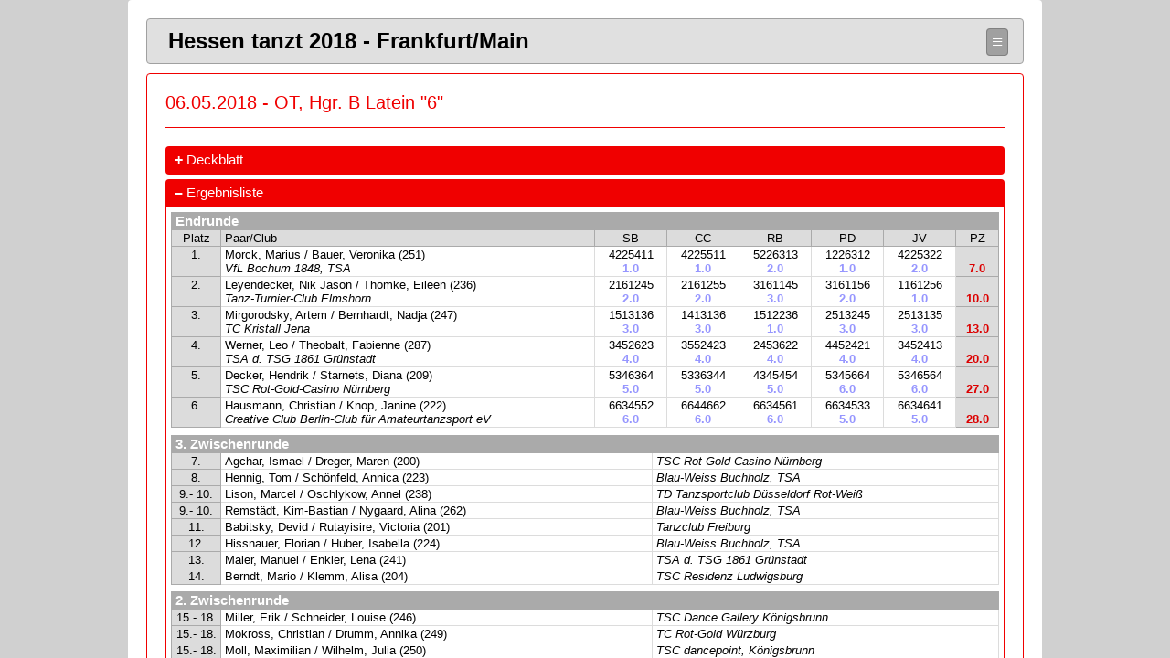

--- FILE ---
content_type: text/html
request_url: https://www.hessen-tanzt.de/media/ht2018/65-0605_ot_hgrblat/index.htm
body_size: 456
content:
<!DOCTYPE html PUBLIC "-//WAPFORUM//DTD XHTML Mobile 1.2//EN" "http://www.openmobilealliance.org/tech/DTD/xhtml-mobile12.dtd">
<HTML>
<HEAD>
  <META http-equiv="Content-Type" content="text/html; charset=utf-8">
  <META name="Author" content="Hessischer Tanzsportverband e.V.">
  <META name="GENERATOR" content="TopTurnierDigital">
  <meta http-equiv="Cache-Control" content="no-cache, no-store, must-revalidate" />
  <meta http-equiv="Pragma" content="no-cache" />
  <meta http-equiv="Expires" content="0" />
  <TITLE>06.05.2018 Hgr. B Latein</TITLE>
  <meta name="viewport" content="width=device-width, initial-scale=1" />
</HEAD>
<FRAMESET cols="100%" FRAMEBORDER="0" border="0" FRAMESPACING="0">
  <FRAME SRC="menu.htm?id=3">
</FRAMESET>
</HTML>


--- FILE ---
content_type: text/html
request_url: https://www.hessen-tanzt.de/media/ht2018/65-0605_ot_hgrblat/menu.htm?id=3
body_size: 2418
content:
<!DOCTYPE html PUBLIC "-//WAPFORUM//DTD XHTML Mobile 1.2//EN" "http://www.openmobilealliance.org/tech/DTD/xhtml-mobile12.dtd">
<HTML>
<HEAD>
  <META http-equiv="Content-Type" content="text/html; charset=utf-8">
  <META name="Author" content="Hessischer Tanzsportverband e.V.">
  <META name="GENERATOR" content="TopTurnierDigital">
  <meta http-equiv="Cache-Control" content="no-cache, no-store, must-revalidate" />
  <meta http-equiv="Pragma" content="no-cache" />
  <meta http-equiv="Expires" content="0" />
  <TITLE>06.05.2018 Hgr. B Latein</TITLE>
  <link rel="stylesheet" type="text/css" href="topturnier.css">
  <meta name="viewport" content="width=device-width, initial-scale=1" />
  <script src="https://ajax.googleapis.com/ajax/libs/jquery/3.1.1/jquery.min.js"></script>
  <script src="https://ajax.googleapis.com/ajax/libs/jquerymobile/1.4.5/jquery.mobile.min.js"></script>
<script type="text/javascript" language="JavaScript">
$(document).ready(function(){
    // Alle Skripte ausser jQuery und jQuery-Mobile
    // (c) 2017 Stephan Rath Software
    // Animationen
    $(".divbox").slideUp(0);
    $(".groupheader").on("click",function() {
      var actelem=$(this).index(".groupheader");
        /* Ergwert einklappen */
        if ( ($(".td2ww").eq(0).is( ":visible" )) || ($(".td2w").eq(0).is( ":visible" )) ) {
            $(".td2w").css("display","none");
            $(".td2ww").css("display","table-cell");
            $(".td5w").css("display","none");
        }
      if ( $( ".divbox" ).eq(actelem).is( ":visible" )) {
        $(".divbox").eq(actelem).slideUp(400, function(){
          $(".tdbox").eq(actelem).css("display", "none");
          $(".groupheader").eq(actelem).css("border-radius","4px");
        });
        $(".expander").eq(actelem).html("+");
      }
      else {
        $(".divbox:visible").slideUp(400);
        $(".groupheader").eq(actelem).css("border-radius","4px 4px 0 0");
        $(".tdbox").eq(actelem).css("display", "block");
        //$(".tabbox").eq(actelem).css("height", "auto");
        $(".expander").eq(actelem).html("&ndash;");
        $(".divbox").eq(actelem).slideDown(400, function() {
          $(".divbox").eq(actelem).css("display","block");
          for (i=0; i<$( ".divbox" ).length; i++)
            if (i!=actelem) {
              $(".tdbox").eq(i).css("display", "none");
              $(".expander").eq(i).html("+");
              $(".groupheader").eq(i).css("border-radius","4px");
            }
          $( window ).resize();
        });
      }
    });
    $.urlParam = function(name){
        var results = new RegExp('[\?&]' + name + '=([^&#]*)').exec(window.location.href);
        if (results==null) { return null; }
        else { return results[1] || 0; }
    }
    var id = $.urlParam('id');
    // Ergwert-Functions
    function InitContent(nr,aktliste) {
       $(".divbox").eq(aktliste).html($(".divbox").eq(aktliste).find(".extract").html() );
       if (nr==2) { /* Startliste */
            $("#z2").html( " ("+teiln+" Teilnehmer)" );
       }
       else if (nr==4) { /* ergwert */
        $(".ergwertinfo").css("display","block");
        $(".td2www").on("click",function() {
            var actelem=$(this).index(".td2www");
            expandCol(actelem);
        });
        $(".td3www").on("click",function() {
            var actelem=$(this).index(".td3www");
            var anzTanz = $(".td2ww").length;
            if ($(".td2w").eq(actelem % anzTanz).is( ":visible" )) {
                $(".td2w").css("display","none");
                $(".td2ww").css("display","table-cell");
                $(".td5w").css("display","none");
            }
            else
                expandCol(actelem % anzTanz);
        });
        $(".td2ww").on("click",function() {
            var actelem=$(this).index(".td2ww");
            expandCol(actelem);
        });
        $(".td2w").on("click",function() {
            var actelem=$(this).index(".td2w");
            var anzTanz = $(".td2ww").length;
            if (actelem<anzTanz) {
                $(".td2w").css("display","none");
                $(".td2ww").css("display","table-cell");
                $(".td5w").css("display","none");
            }
        });
        $(".td5w").on("click",function() {
            $(".td2w").css("display","none");
            $(".td2ww").css("display","table-cell");
            $(".td5w").css("display","none");
        });
        function expandCol(dance) {
          if ($(".td2ww").eq(dance).is( ":visible" )) {
            var anzTanz = $(".td2ww").length;
            var anzTotal= $(".td2w").length;
            var anzTotal5=$(".td5w").length;
            var anzWR=(anzTotal-anzTanz)/anzTanz;
            $(".td2w").css("display","none");
            $(".td2ww").css("display","table-cell");
            $(".td5w").css("display","none");
            $(".td2w").eq(dance).css("display","table-cell");
            $(".td2ww").eq(dance).css("display","none");
            for (i=anzTanz+dance*anzWR; i<anzTanz+(dance+1)*anzWR; i++) {
               $(".td2w").eq(i).css("display","table-cell");
            }
            for (i=0; i<anzTotal5; i++) {
               var j=i % (anzWR*anzTanz);
               if ((j>=dance*anzWR)&&(j<(dance+1)*anzWR))
                   $(".td5w").eq(i).css("display","table-cell");
            }
          }
        }
       }
       else if (nr==5) { /* ERtab */
            $(".td2c").hover(function() { });
            $(".td3r").hover(function() { });
       }
       else if (nr==6) { /* Skating */
            $( window ).resize();
       }
       else if (nr==7) { /* Gesamt */
            $(".td2gc").hover(function() {
                var actelem=$(this).index(".td2gc");
                if ($(".tooltip2gc").eq(actelem).html().trim()=="")
                    $(".tooltip2gc").eq(actelem).css("display","none");
            });
       }
       if (id==nr) {
           $(".divbox").eq(aktliste).slideDown(0);
           $(".groupheader").eq(aktliste).css("border-radius","4px 4px 0 0");
           $(".tdbox").eq(aktliste).css("display", "block");
           $(".expander").eq(aktliste).html("&ndash;");
       }
    }
    // Inhalte einbinden
    var liste=0;
    var listennr = new Array();
//    $(".tdbox").css("display", "none");
    $(".divbox").eq(liste).load("deck.htm", function() {
        InitContent(1, 0);
    } );
    listennr[liste]=1; liste++;
    $(".divbox").eq(liste).load("erg.htm", function() {
        InitContent(3, 1);
    } );
    listennr[liste]=3; liste++;
    $(".divbox").eq(liste).load("ergwert.htm", function() {
        InitContent(4, 2);
    } );
    listennr[liste]=4; liste++;
    $(".divbox").eq(liste).load("wert_er.htm", function() {
        InitContent(5, 3);
    } );
    listennr[liste]=5; liste++;
    $(".divbox").eq(liste).load("tabges.htm", function() {
        InitContent(7, 4);
    } );
    listennr[liste]=7; liste++;
    $( window ).resize( function() {
        if ($( window ).width()<=600) {
            /* Skatingtabelle */
            if ($(".td2s").length>6) {
                $(".td2s").css("display","none");
                $(".td5s").css("display","none");
            }
        }
        else {
            /* Skatingtabelle */
               $(".td2s").css("display","table-cell");
               $(".td5s").css("display","table-cell");
        }
	if ($( window ).width()<=767) {
		$(".ergwertinfo").css("display","none");
	}
    });
    $.get("endrunde.jpg").done(function() { $(".erimgdiv").css("display", "block"); }).fail(function() { $(".erimgdiv").css("display", "none");});
    $( window ).resize();
});
</script>
</HEAD>
<body><div class="mainback">
<div class="eventhead">
<table border=0 width=100%>
<tr><td>Hessen tanzt 2018 - Frankfurt/Main</td><td width=30>
<a class="backbtn" href="../index.htm" target="_top">&equiv;</a>
</td></tr>
</table>
</div>
<div class="maincontainer">
<div class="comphead">06.05.2018 - OT, Hgr. B Latein &#34;6&#34;</div>
<hr class="line">
<div class="erimgdiv"><img src="endrunde.jpg" width=600 class="erimg"></div>
<noscript>
<center><a href="deck.htm"><div class="compbutton" id="h1">Deckblatt</div></a></center>
</noscript>
<script>
document.write("<div class='groupheader' id='h1'>");
document.write("<span class='expander'>+</span> Deckblatt");
document.write("<span id='z1'></span></div>");
</script>
<div class="tdbox" id="t1">
<div class="divbox">Die Daten konnten nicht dynamisch eingef&uuml;gt werden. Bitte verwenden Sie den folgenden Button, um die 
Information anzusehen:<br> 
<center><a href="deck.htm"><div class="compbutton" id="h1">Deckblatt</div></a></center>
Mit Firefox k&ouml;nnen Sie die Daten auch offline direkt ansehen.
</div>
</div>
<noscript>
<center><a href="erg.htm"><div class="compbutton" id="h3">Ergebnisliste</div></a></center>
</noscript>
<script>
document.write("<div class='groupheader' id='h3'>");
document.write("<span class='expander'>+</span> Ergebnisliste");
document.write("<span id='z3'></span></div>");
</script>
<div class="tdbox" id="t3">
<div class="divbox">Die Daten konnten nicht dynamisch eingef&uuml;gt werden. Bitte verwenden Sie den folgenden Button, um die 
Information anzusehen:<br> 
<center><a href="erg.htm"><div class="compbutton" id="h3">Ergebnisliste</div></a></center>
Mit Firefox k&ouml;nnen Sie die Daten auch offline direkt ansehen.
</div>
</div>
<noscript>
<center><a href="ergwert.htm"><div class="compbutton" id="h4">Ergebnis mit Wertung</div></a></center>
</noscript>
<script>
document.write("<div class='groupheader' id='h4'>");
document.write("<span class='expander'>+</span> Ergebnis mit Wertung");
document.write("<span id='z4'></span></div>");
</script>
<div class="tdbox" id="t4">
<div class="divbox">Die Daten konnten nicht dynamisch eingef&uuml;gt werden. Bitte verwenden Sie den folgenden Button, um die 
Information anzusehen:<br> 
<center><a href="ergwert.htm"><div class="compbutton" id="h4">Ergebnis mit Wertung</div></a></center>
Mit Firefox k&ouml;nnen Sie die Daten auch offline direkt ansehen.
</div>
</div>
<noscript>
<center><a href="wert_er.htm"><div class="compbutton" id="h5">Endrundentabelle</div></a></center>
</noscript>
<script>
document.write("<div class='groupheader' id='h5'>");
document.write("<span class='expander'>+</span> Endrundentabelle");
document.write("<span id='z5'></span></div>");
</script>
<div class="tdbox" id="t5">
<div class="divbox">Die Daten konnten nicht dynamisch eingef&uuml;gt werden. Bitte verwenden Sie den folgenden Button, um die 
Information anzusehen:<br> 
<center><a href="wert_er.htm"><div class="compbutton" id="h5">Endrundentabelle</div></a></center>
Mit Firefox k&ouml;nnen Sie die Daten auch offline direkt ansehen.
</div>
</div>
<noscript>
<center><a href="tabges.htm"><div class="compbutton" id="h7">Wertungstabelle Gesamt</div></a></center>
</noscript>
<script>
document.write("<div class='groupheader' id='h7'>");
document.write("<span class='expander'>+</span> Wertungstabelle Gesamt");
document.write("<span id='z7'></span></div>");
</script>
<div class="tdbox" id="t7">
<div class="divbox">Die Daten konnten nicht dynamisch eingef&uuml;gt werden. Bitte verwenden Sie den folgenden Button, um die 
Information anzusehen:<br> 
<center><a href="tabges.htm"><div class="compbutton" id="h7">Wertungstabelle Gesamt</div></a></center>
Mit Firefox k&ouml;nnen Sie die Daten auch offline direkt ansehen.
</div>
</div>
  <P><FONT size="1" face="Arial">Diese Liste wurde mit <A TARGET="_blank" HREF="http://www.TopTurnier.de">TopTurnier f&uuml;r Windows V8.6</A> erstellt.<br></FONT>
</div></div></body>
</HTML>


--- FILE ---
content_type: text/html
request_url: https://www.hessen-tanzt.de/media/ht2018/65-0605_ot_hgrblat/deck.htm
body_size: 1089
content:
<!DOCTYPE html PUBLIC "-//WAPFORUM//DTD XHTML Mobile 1.2//EN" "http://www.openmobilealliance.org/tech/DTD/xhtml-mobile12.dtd">
<HTML>
<HEAD>
  <META http-equiv="Content-Type" content="text/html; charset=utf-8">
  <META name="Author" content="Hessischer Tanzsportverband e.V.">
  <META name="GENERATOR" content="TopTurnierDigital">
  <meta http-equiv="Cache-Control" content="no-cache, no-store, must-revalidate" />
  <meta http-equiv="Pragma" content="no-cache" />
  <meta http-equiv="Expires" content="0" />
  <TITLE>06.05.2018 OT, Hgr. B Latein &#34;6&#34;</TITLE>
  <link rel="stylesheet" type="text/css" href="topturnier.css">
  <meta name="viewport" content="width=device-width, initial-scale=1" />
</HEAD>
<body><div class="mainback">
<div class="eventhead">
<table border=0 width=100%>
<tr><td>06.05.2018 - OT, Hgr. B Latein &#34;6&#34;</td><td width=30>
<a class="backbtn" href="index.htm" target="_top">&equiv;</a>
</td></tr>
</table>
</div>
<div class="maincontainer">
<div class="comphead">Deckblatt</div>
<hr class="line">
<div class="extract">
   <TABLE class="tab1">
    <TR>
     <TD class="td2" nowrap width=15%>Veranstalter:</TD>
     <TD class="td5" style="word-break:break-all;word-wrap:break-word;">Hessischer Tanzsportverband e.V.</TD>
    </TR>
    <TR>
     <TD class="td2" nowrap>Ausrichter:</TD>
     <TD class="td5" style="word-break:break-all;word-wrap:break-word;">Hessischer Tanzsportverband e.V.</TD>
    </TR>
    <TR>
     <TD class="td2" nowrap>Turnierleiter:</TD>
     <TD class="td5">
     <span class="col1">Cornelia Straub&nbsp;</span> <span>TanzSportClub R&ouml;dermark&nbsp;</span>
     </TD>
    </TR>
    <TR>
     <TD class="td2" nowrap>Beisitzer:</TD>
     <TD class="td5">
     <span class="col1">Andreas Werner Gu&szlig;mann&nbsp;</span> <span>TSC Tanz u.s.w. Frankfurt am Main&nbsp;</span>
     </TD>
    </TR>
    <TR>
     <TD class="td2" nowrap>Protokoll:</TD>
     <TD class="td5">
     <span class="col1">Rechenzentrum Hessen tanzt&nbsp;</span> <span>&nbsp;</span>
     </TD>
    </TR>
    <TR>
     <TD class="td2" nowrap>Wertungsrichter:</TD>
     <TD class="td5"></TD>
    </TR>
    <TR>
     <TD class="td2r" nowrap>N:</TD>
     <TD class="td5"> <span class="col1">Dr. Hans-J&uuml;rgen Burger&nbsp;</span> <span>TC Blau-Orange Wiesbaden&nbsp;</span></TD>
    </TR>
    <TR>
     <TD class="td2r" nowrap>BE:</TD>
     <TD class="td5"> <span class="col1">Lars Kirchwehm&nbsp;</span> <span>TSC Ostseebad Sch&ouml;nberg 1984&nbsp;</span></TD>
    </TR>
    <TR>
     <TD class="td2r" nowrap>BR:</TD>
     <TD class="td5"> <span class="col1">Dr. Sebastian Kr&ouml;ger&nbsp;</span> <span>TSG d. TuS Komet Arsten&nbsp;</span></TD>
    </TR>
    <TR>
     <TD class="td2r" nowrap>CB:</TD>
     <TD class="td5"> <span class="col1">Susanne Lorenzen&nbsp;</span> <span>TSA d. TSV Kronshagen 1924&nbsp;</span></TD>
    </TR>
    <TR>
     <TD class="td2r" nowrap>CU:</TD>
     <TD class="td5"> <span class="col1">Antonia Petritzikis&nbsp;</span> <span>TSC Rot-Gold-Casino N&uuml;rnberg&nbsp;</span></TD>
    </TR>
    <TR>
     <TD class="td2r" nowrap>EE:</TD>
     <TD class="td5"> <span class="col1">Christian Visciani&nbsp;</span> <span>TSC Fulda&nbsp;</span></TD>
    </TR>
    <TR>
     <TD class="td2r" nowrap>EQ:</TD>
     <TD class="td5"> <span class="col1">Felix Zadow&nbsp;</span> <span>Gelb-Schwarz-Casino M&uuml;nchen&nbsp;</span></TD>
    </TR>
   </TABLE>
<br>
</div>
</div>
</div>
  <P><FONT size="1" face="Arial">Diese Liste wurde mit <A TARGET="_blank" HREF="http://www.TopTurnier.de">TopTurnier f&uuml;r Windows V8.6</A> erstellt.<br></FONT>
</body>
</HTML>


--- FILE ---
content_type: text/html
request_url: https://www.hessen-tanzt.de/media/ht2018/65-0605_ot_hgrblat/erg.htm
body_size: 3634
content:
<!DOCTYPE html PUBLIC "-//WAPFORUM//DTD XHTML Mobile 1.2//EN" "http://www.openmobilealliance.org/tech/DTD/xhtml-mobile12.dtd">
<HTML>
<HEAD>
  <META http-equiv="Content-Type" content="text/html; charset=utf-8">
  <META name="Author" content="Hessischer Tanzsportverband e.V.">
  <META name="GENERATOR" content="TopTurnierDigital">
  <meta http-equiv="Cache-Control" content="no-cache, no-store, must-revalidate" />
  <meta http-equiv="Pragma" content="no-cache" />
  <meta http-equiv="Expires" content="0" />
  <TITLE>06.05.2018 Hgr. B Latein</TITLE>
  <link rel="stylesheet" type="text/css" href="topturnier.css">
  <meta name="viewport" content="width=device-width, initial-scale=1" />
</HEAD>
<body><div class="mainback">
<div class="eventhead">
<table border=0 width=100%>
<tr><td>06.05.2018 - OT, Hgr. B Latein &#34;6&#34;</td><td width=30>
<a class="backbtn" href="index.htm" target="_top">&equiv;</a>
</td></tr>
</table>
</div>
<div class="maincontainer">
<div class="comphead">Ergebnis</div>
<hr class="line">
<div class="extract">
   <TABLE class="tab1">
    <TR>
     <TD class="td1" colspan="8">Endrunde</TD>
    </TR>
    <TR>
     <TD class="td2c" width="45px">Platz</TD>
     <TD class="td2">Paar/Club</TD>
     <TD class="td2cw" align=center nowrap>SB</TD>
     <TD class="td2cw" align=center nowrap>CC</TD>
     <TD class="td2cw" align=center nowrap>RB</TD>
     <TD class="td2cw" align=center nowrap>PD</TD>
     <TD class="td2cw" align=center nowrap>JV</TD>
     <TD class="td2" align=center nowrap>PZ</TD>
    </TR>
    <TR>
     <TD class="td3r">1.</TD>
     <TD class="td5">Morck, Marius / Bauer, Veronika (251)<BR><i>VfL Bochum 1848, TSA</i></TD>
     <TD class="td3w">4225411<BR><div class="pz">1.0</div></TD>
     <TD class="td3w">4225511<BR><div class="pz">1.0</div></TD>
     <TD class="td3w">5226313<BR><div class="pz">2.0</div></TD>
     <TD class="td3w">1226312<BR><div class="pz">1.0</div></TD>
     <TD class="td3w">4225322<BR><div class="pz">2.0</div></TD>
     <TD class="td3pz">&nbsp;<br> 7.0</TD>
    </TR>
    <TR>
     <TD class="td3r">2.</TD>
     <TD class="td5">Leyendecker, Nik Jason / Thomke, Eileen (236)<BR><i>Tanz-Turnier-Club Elmshorn</i></TD>
     <TD class="td3w">2161245<BR><div class="pz">2.0</div></TD>
     <TD class="td3w">2161255<BR><div class="pz">2.0</div></TD>
     <TD class="td3w">3161145<BR><div class="pz">3.0</div></TD>
     <TD class="td3w">3161156<BR><div class="pz">2.0</div></TD>
     <TD class="td3w">1161256<BR><div class="pz">1.0</div></TD>
     <TD class="td3pz">&nbsp;<br>10.0</TD>
    </TR>
    <TR>
     <TD class="td3r">3.</TD>
     <TD class="td5">Mirgorodsky, Artem / Bernhardt, Nadja (247)<BR><i>TC Kristall Jena</i></TD>
     <TD class="td3w">1513136<BR><div class="pz">3.0</div></TD>
     <TD class="td3w">1413136<BR><div class="pz">3.0</div></TD>
     <TD class="td3w">1512236<BR><div class="pz">1.0</div></TD>
     <TD class="td3w">2513245<BR><div class="pz">3.0</div></TD>
     <TD class="td3w">2513135<BR><div class="pz">3.0</div></TD>
     <TD class="td3pz">&nbsp;<br>13.0</TD>
    </TR>
    <TR>
     <TD class="td3r">4.</TD>
     <TD class="td5">Werner, Leo / Theobalt, Fabienne (287)<BR><i>TSA d. TSG 1861 Gr&uuml;nstadt</i></TD>
     <TD class="td3w">3452623<BR><div class="pz">4.0</div></TD>
     <TD class="td3w">3552423<BR><div class="pz">4.0</div></TD>
     <TD class="td3w">2453622<BR><div class="pz">4.0</div></TD>
     <TD class="td3w">4452421<BR><div class="pz">4.0</div></TD>
     <TD class="td3w">3452413<BR><div class="pz">4.0</div></TD>
     <TD class="td3pz">&nbsp;<br>20.0</TD>
    </TR>
    <TR>
     <TD class="td3r">5.</TD>
     <TD class="td5">Decker, Hendrik / Starnets, Diana (209)<BR><i>TSC Rot-Gold-Casino N&uuml;rnberg</i></TD>
     <TD class="td3w">5346364<BR><div class="pz">5.0</div></TD>
     <TD class="td3w">5336344<BR><div class="pz">5.0</div></TD>
     <TD class="td3w">4345454<BR><div class="pz">5.0</div></TD>
     <TD class="td3w">5345664<BR><div class="pz">6.0</div></TD>
     <TD class="td3w">5346564<BR><div class="pz">6.0</div></TD>
     <TD class="td3pz">&nbsp;<br>27.0</TD>
    </TR>
    <TR>
     <TD class="td3r">6.</TD>
     <TD class="td5">Hausmann, Christian / Knop, Janine (222)<BR><i>Creative Club Berlin-Club f&uuml;r Amateurtanzsport eV</i></TD>
     <TD class="td3w">6634552<BR><div class="pz">6.0</div></TD>
     <TD class="td3w">6644662<BR><div class="pz">6.0</div></TD>
     <TD class="td3w">6634561<BR><div class="pz">6.0</div></TD>
     <TD class="td3w">6634533<BR><div class="pz">5.0</div></TD>
     <TD class="td3w">6634641<BR><div class="pz">5.0</div></TD>
     <TD class="td3pz">&nbsp;<br>28.0</TD>
    </TR>
   </TABLE>
   <TABLE class="tab2" border=0>
    <TR style="height: 5px; border:0;">
     <TD class="td5" colspan=3 style="height: 5px; border:0;"></TD>
    </TR>
    <TR>
     <TD class="td1" colspan=3>3. Zwischenrunde</TD>
    </TR>
    <TR>
     <TD class="td3r" width="45px">7.</TD>
     <TD class="td5">Agchar, Ismael / Dreger, Maren (200)</TD>
     <TD class="td6">TSC Rot-Gold-Casino N&uuml;rnberg</TD>
    </TR>
    <TR>
     <TD class="td3r" width="45px">8.</TD>
     <TD class="td5">Hennig, Tom / Sch&ouml;nfeld, Annica (223)</TD>
     <TD class="td6">Blau-Weiss Buchholz, TSA</TD>
    </TR>
    <TR>
     <TD class="td3r" width="45px">9.- 10.</TD>
     <TD class="td5">Lison, Marcel / Oschlykow, Annel (238)</TD>
     <TD class="td6">TD Tanzsportclub D&uuml;sseldorf Rot-Wei&szlig;</TD>
    </TR>
    <TR>
     <TD class="td3r" width="45px">9.- 10.</TD>
     <TD class="td5">Remst&auml;dt, Kim-Bastian / Nygaard, Alina (262)</TD>
     <TD class="td6">Blau-Weiss Buchholz, TSA</TD>
    </TR>
    <TR>
     <TD class="td3r" width="45px">11.</TD>
     <TD class="td5">Babitsky, Devid / Rutayisire, Victoria (201)</TD>
     <TD class="td6">Tanzclub Freiburg</TD>
    </TR>
    <TR>
     <TD class="td3r" width="45px">12.</TD>
     <TD class="td5">Hissnauer, Florian / Huber, Isabella (224)</TD>
     <TD class="td6">Blau-Weiss Buchholz, TSA</TD>
    </TR>
    <TR>
     <TD class="td3r" width="45px">13.</TD>
     <TD class="td5">Maier, Manuel / Enkler, Lena (241)</TD>
     <TD class="td6">TSA d. TSG 1861 Gr&uuml;nstadt</TD>
    </TR>
    <TR>
     <TD class="td3r" width="45px">14.</TD>
     <TD class="td5">Berndt, Mario / Klemm, Alisa (204)</TD>
     <TD class="td6">TSC Residenz Ludwigsburg</TD>
    </TR>
    <TR style="height: 5px; border:0;">
     <TD class="td5" colspan=3 style="height: 5px; border:0;"></TD>
    </TR>
    <TR>
     <TD class="td1" colspan=3>2. Zwischenrunde</TD>
    </TR>
    <TR>
     <TD class="td3r" width="45px">15.- 18.</TD>
     <TD class="td5">Miller, Erik / Schneider, Louise (246)</TD>
     <TD class="td6">TSC Dance Gallery K&ouml;nigsbrunn</TD>
    </TR>
    <TR>
     <TD class="td3r" width="45px">15.- 18.</TD>
     <TD class="td5">Mokross, Christian / Drumm, Annika (249)</TD>
     <TD class="td6">TC Rot-Gold W&uuml;rzburg</TD>
    </TR>
    <TR>
     <TD class="td3r" width="45px">15.- 18.</TD>
     <TD class="td5">Moll, Maximilian / Wilhelm, Julia (250)</TD>
     <TD class="td6">TSC dancepoint, K&ouml;nigsbrunn</TD>
    </TR>
    <TR>
     <TD class="td3r" width="45px">15.- 18.</TD>
     <TD class="td5">Schneider, Alexander / Westphal, Celina (269)</TD>
     <TD class="td6">TSA Schwarz-Gold d. ESV Ingolstadt</TD>
    </TR>
    <TR>
     <TD class="td3r" width="45px">19.</TD>
     <TD class="td5">Mi&szlig;bach, Stefan / Linck, Leontine (248)</TD>
     <TD class="td6">Tanzsportzentrum Dresden</TD>
    </TR>
    <TR>
     <TD class="td3r" width="45px">20.</TD>
     <TD class="td5">Steinbach, Alexander / Koch, Sofia (278)</TD>
     <TD class="td6">TSC Residenz Ottweiler</TD>
    </TR>
    <TR>
     <TD class="td3r" width="45px">21.- 22.</TD>
     <TD class="td5">Jorkowski, Christoph / Lange, Antonia (227)</TD>
     <TD class="td6">Askania - TSC Berlin</TD>
    </TR>
    <TR>
     <TD class="td3r" width="45px">21.- 22.</TD>
     <TD class="td5">Liermann, Daniel / Reichmann, Julia (237)</TD>
     <TD class="td6">Tanzsportgemeinschaft Bavaria, Augsburg</TD>
    </TR>
    <TR>
     <TD class="td3r" width="45px">23.- 24.</TD>
     <TD class="td5">Staub, Christoph / Rosa, Melanie (277)</TD>
     <TD class="td6">TSC Rot-Gold-Casino N&uuml;rnberg</TD>
    </TR>
    <TR>
     <TD class="td3r" width="45px">23.- 24.</TD>
     <TD class="td5">Trompeter, Dennis / Rust, Annika (281)</TD>
     <TD class="td6">VfL Bochum 1848, TSA</TD>
    </TR>
    <TR style="height: 5px; border:0;">
     <TD class="td5" colspan=3 style="height: 5px; border:0;"></TD>
    </TR>
    <TR>
     <TD class="td1" colspan=3>1. Zwischenrunde</TD>
    </TR>
    <TR>
     <TD class="td3r" width="45px">25.- 27.</TD>
     <TD class="td5">Kaps, Jonas / Hentschel, Lena (230)</TD>
     <TD class="td6">TTC M&uuml;nchen</TD>
    </TR>
    <TR>
     <TD class="td3r" width="45px">25.- 27.</TD>
     <TD class="td5">Reumann, Mats / Ludwig, Hanna (263)</TD>
     <TD class="td6">Tanz-Turnier-Club Elmshorn</TD>
    </TR>
    <TR>
     <TD class="td3r" width="45px">25.- 27.</TD>
     <TD class="td5">Winner, Markus / Endisch, Corinna (288)</TD>
     <TD class="td6">TSA d. Regensburger Turnerschaft</TD>
    </TR>
    <TR>
     <TD class="td3r" width="45px">28.</TD>
     <TD class="td5">Magnigan-Guepi, Gael / Schneider, Julia (240)</TD>
     <TD class="td6">TSC Gr&uuml;n-Gold Heidelberg</TD>
    </TR>
    <TR>
     <TD class="td3r" width="45px">29.</TD>
     <TD class="td5">Wunderlich, Alexander / B&ouml;hlein, Diana (289)</TD>
     <TD class="td6">TSC Royal Bonn</TD>
    </TR>
    <TR>
     <TD class="td3r" width="45px">30.- 34.</TD>
     <TD class="td5">K&ouml;ttner, Florian / Hauff, Nele (234)</TD>
     <TD class="td6">Blau-Weiss Buchholz, TSA</TD>
    </TR>
    <TR>
     <TD class="td3r" width="45px">30.- 34.</TD>
     <TD class="td5">Polushvedkin, Alexander / Geibel, Lisa (259)</TD>
     <TD class="td6">TSA Fortuna d. ATSV Saarbr&uuml;cken</TD>
    </TR>
    <TR>
     <TD class="td3r" width="45px">30.- 34.</TD>
     <TD class="td5">Schr&ouml;der, Alexander / Salama, Laura (271)</TD>
     <TD class="td6">TSA d. TSG 1862 Weinheim</TD>
    </TR>
    <TR>
     <TD class="td3r" width="45px">30.- 34.</TD>
     <TD class="td5">Tomaschko, Fabian / Beinhauer, Tatjana (280)</TD>
     <TD class="td6">TSC Sibylla Ettlingen</TD>
    </TR>
    <TR>
     <TD class="td3r" width="45px">30.- 34.</TD>
     <TD class="td5">von Pyschow, Christian / Hoppe, Melina (283)</TD>
     <TD class="td6">TSZ Blau-Gold Casino, Darmstadt</TD>
    </TR>
    <TR>
     <TD class="td3r" width="45px">35.- 38.</TD>
     <TD class="td5">B&ouml;hm, Leon / Dryga, Anna-Marie (205)</TD>
     <TD class="td6">TSC Fulda</TD>
    </TR>
    <TR>
     <TD class="td3r" width="45px">35.- 38.</TD>
     <TD class="td5">Koch, Lennart / Ludwig, Christina (232)</TD>
     <TD class="td6">Tanz-Turnier-Club Elmshorn</TD>
    </TR>
    <TR>
     <TD class="td3r" width="45px">35.- 38.</TD>
     <TD class="td5">Pfefferle, Marcel / Demmelmaier, Marina (258)</TD>
     <TD class="td6">ATC Blau-Rot Ravensburg</TD>
    </TR>
    <TR>
     <TD class="td3r" width="45px">35.- 38.</TD>
     <TD class="td5">Rosenkranz, Daniel / Molitor, Mona (264)</TD>
     <TD class="td6">TSC Royal Bonn</TD>
    </TR>
    <TR>
     <TD class="td3r" width="45px">39.- 41.</TD>
     <TD class="td5">Ballata, Albi / Ballata, Klara (202)</TD>
     <TD class="td6">TSA d. 1. SC Norderstedt</TD>
    </TR>
    <TR>
     <TD class="td3r" width="45px">39.- 41.</TD>
     <TD class="td5">Handel, Paul / L&uuml;thje, Solveig (220)</TD>
     <TD class="td6">Gelb-Schwarz-Casino M&uuml;nchen</TD>
    </TR>
    <TR>
     <TD class="td3r" width="45px">39.- 41.</TD>
     <TD class="td5">Opitz, Marco / Burmann, Alicia (254)</TD>
     <TD class="td6">VfL Bochum 1848, TSA</TD>
    </TR>
    <TR>
     <TD class="td3r" width="45px">42.- 44.</TD>
     <TD class="td5">Clormann, Jochen / Erpel, Lisa (207)</TD>
     <TD class="td6">TSC Gr&uuml;n-Gold Heidelberg</TD>
    </TR>
    <TR>
     <TD class="td3r" width="45px">42.- 44.</TD>
     <TD class="td5">Mul, Maximilian / Rau, Katharina (252)</TD>
     <TD class="td6">Tanzsportgemeinschaft Bietigheim</TD>
    </TR>
    <TR>
     <TD class="td3r" width="45px">42.- 44.</TD>
     <TD class="td5">Schiller, Matty / Schiller, Desiree (267)</TD>
     <TD class="td6">TSA d. TTC Allround Rostock</TD>
    </TR>
    <TR>
     <TD class="td3r" width="45px">45.</TD>
     <TD class="td5">Gratzfeld, Timo / Czeszumska, Sylwia (217)</TD>
     <TD class="td6">TSG Leverkusen</TD>
    </TR>
    <TR>
     <TD class="td3r" width="45px">46.- 48.</TD>
     <TD class="td5">Hallama, Matthias / Lotz, Franziska (219)</TD>
     <TD class="td6">Schwarz-Silber, Frankfurt</TD>
    </TR>
    <TR>
     <TD class="td3r" width="45px">46.- 48.</TD>
     <TD class="td5">Mykhatskyi, Volodymyr / Kraft, Sarah (253)</TD>
     <TD class="td6">Schwarz-Silber, Frankfurt</TD>
    </TR>
    <TR>
     <TD class="td3r" width="45px">46.- 48.</TD>
     <TD class="td5">Otte, Florens-Leander / Fechner, Emely Pauline (257)</TD>
     <TD class="td6">Tanzsportklub Residenz Dresden</TD>
    </TR>
    <TR>
     <TD class="td3r" width="45px">49.</TD>
     <TD class="td5">Kostiushyn, Denys / Seidel, Katja (233)</TD>
     <TD class="td6">TC Rot-Wei&szlig; Leipzig</TD>
    </TR>
    <TR style="height: 5px; border:0;">
     <TD class="td5" colspan=3 style="height: 5px; border:0;"></TD>
    </TR>
    <TR>
     <TD class="td1" colspan=3>Vorrunde</TD>
    </TR>
    <TR>
     <TD class="td3r" width="45px">50.- 51.</TD>
     <TD class="td5">Ernst, Sebastian / Kullmann, Selina (211)</TD>
     <TD class="td6">Turniersportgruppe Ritmo Regensburg</TD>
    </TR>
    <TR>
     <TD class="td3r" width="45px">50.- 51.</TD>
     <TD class="td5">Skoda, Theo / Lauterbach, Anna (276)</TD>
     <TD class="td6">TSA d. Excelsior Dresden</TD>
    </TR>
    <TR>
     <TD class="td3r" width="45px">52.</TD>
     <TD class="td5">Lang, Florian / Matheis, Julia Johanna (235)</TD>
     <TD class="td6">TC Blau-Orange Wiesbaden</TD>
    </TR>
    <TR>
     <TD class="td3r" width="45px">53.- 55.</TD>
     <TD class="td5">Bazhenov, Nikita / Sieber, Julia (203)</TD>
     <TD class="td6">TSC Metropol Hofheim</TD>
    </TR>
    <TR>
     <TD class="td3r" width="45px">53.- 55.</TD>
     <TD class="td5">H&auml;dicke, Steve / Lasch, Stefanie (218)</TD>
     <TD class="td6">TSA d. Excelsior Dresden</TD>
    </TR>
    <TR>
     <TD class="td3r" width="45px">53.- 55.</TD>
     <TD class="td5">Ta, Hoang An / Wagner, Sabrina (279)</TD>
     <TD class="td6">TSC Savoy M&uuml;nchen</TD>
    </TR>
    <TR>
     <TD class="td3r" width="45px">56.</TD>
     <TD class="td5">Wamsler, Benjamin / Stork, Raphaela (284)</TD>
     <TD class="td6">TSA Schwarz-Gold d. ESV Ingolstadt</TD>
    </TR>
    <TR>
     <TD class="td3r" width="45px">57.- 59.</TD>
     <TD class="td5">Hauber, Sebastian / Koop, Laura (221)</TD>
     <TD class="td6">TSA Schwarz-Gold d. ESV Ingolstadt</TD>
    </TR>
    <TR>
     <TD class="td3r" width="45px">57.- 59.</TD>
     <TD class="td5">H&ouml;h, Eric / Hamm, Anne (225)</TD>
     <TD class="td6">TC Royal Zweibr&uuml;cken</TD>
    </TR>
    <TR>
     <TD class="td3r" width="45px">57.- 59.</TD>
     <TD class="td5">Siegert, Nicolas / Riesner, Jasmin (275)</TD>
     <TD class="td6">TanzZentrum Ludwigshafen</TD>
    </TR>
    <TR>
     <TD class="td3r" width="45px">60.- 61.</TD>
     <TD class="td5">Louis, Malte Klaus / Bender, Kirsten Marianne (239)</TD>
     <TD class="td6">TC Rot-Wei&szlig; Kaiserslautern</TD>
    </TR>
    <TR>
     <TD class="td3r" width="45px">60.- 61.</TD>
     <TD class="td5">Weltz, Christopher / Ottstadt, Pia (286)</TD>
     <TD class="td6">TSC Gr&uuml;n-Gold Heidelberg</TD>
    </TR>
    <TR>
     <TD class="td3r" width="45px">62.</TD>
     <TD class="td5">Sedlmayer, Marwin / Ernst, Melissa (274)</TD>
     <TD class="td6">TSA Schwarz-Gold d. ESV Ingolstadt</TD>
    </TR>
    <TR>
     <TD class="td3r" width="45px">63.- 65.</TD>
     <TD class="td5">Kleininger, Maximilian / Steckeler, Patricia (231)</TD>
     <TD class="td6">TTC M&uuml;nchen</TD>
    </TR>
    <TR>
     <TD class="td3r" width="45px">63.- 65.</TD>
     <TD class="td5">Schleicher, Alexander / Meisler, Anastasia (268)</TD>
     <TD class="td6">Tanzclub Konstanz</TD>
    </TR>
    <TR>
     <TD class="td3r" width="45px">63.- 65.</TD>
     <TD class="td5">Schweizer, Markus / Kauffeld, Katharina (273)</TD>
     <TD class="td6">TanzZentrum Ludwigshafen</TD>
    </TR>
    <TR>
     <TD class="td3r" width="45px">66.- 67.</TD>
     <TD class="td5">Schorn, Sebastian / Miller, Marina (270)</TD>
     <TD class="td6">TSA d. SSV Ulm 1846</TD>
    </TR>
    <TR>
     <TD class="td3r" width="45px">66.- 67.</TD>
     <TD class="td5">Schweigel, Fabian / Schweigel, Tatiana (272)</TD>
     <TD class="td6">TanzCentrum Gold und Silber Bremen</TD>
    </TR>
    <TR>
     <TD class="td3r" width="45px">68.</TD>
     <TD class="td5">Markowski, Sebastian / Grzechnik, Ariana Ewa (243)</TD>
     <TD class="td6">TSA d. Excelsior Dresden</TD>
    </TR>
    <TR>
     <TD class="td3r" width="45px">69.- 70.</TD>
     <TD class="td5">Menges, Michael / Menges, Sarah (245)</TD>
     <TD class="td6">TanzZentrum Ludwigshafen</TD>
    </TR>
    <TR>
     <TD class="td3r" width="45px">69.- 70.</TD>
     <TD class="td5">Opitz, Sebastian / Opitz, Kristina (255)</TD>
     <TD class="td6">TSZ Blau-Gold Casino, Darmstadt</TD>
    </TR>
   </TABLE>
<br>
</div>
</div>
</div>
  <P><FONT size="1" face="Arial">Diese Liste wurde mit <A TARGET="_blank" HREF="http://www.TopTurnier.de">TopTurnier f&uuml;r Windows V8.6</A> erstellt.<br></FONT>
</body>
</HTML>


--- FILE ---
content_type: text/html
request_url: https://www.hessen-tanzt.de/media/ht2018/65-0605_ot_hgrblat/ergwert.htm
body_size: 7492
content:
<!DOCTYPE html PUBLIC "-//WAPFORUM//DTD XHTML Mobile 1.2//EN" "http://www.openmobilealliance.org/tech/DTD/xhtml-mobile12.dtd">
<HTML>
<HEAD>
  <META http-equiv="Content-Type" content="text/html; charset=utf-8">
  <META name="Author" content="Hessischer Tanzsportverband e.V.">
  <META name="GENERATOR" content="TopTurnierDigital">
  <meta http-equiv="Cache-Control" content="no-cache, no-store, must-revalidate" />
  <meta http-equiv="Pragma" content="no-cache" />
  <meta http-equiv="Expires" content="0" />
  <TITLE>06.05.2018 Hgr. B Latein</TITLE>
  <link rel="stylesheet" type="text/css" href="topturnier.css">
  <meta name="viewport" content="width=device-width, initial-scale=1" />
</HEAD>
<body><div class="mainback">
<div class="eventhead">
<table border=0 width=100%>
<tr><td>06.05.2018 - OT, Hgr. B Latein &#34;6&#34;</td><td width=30>
<a class="backbtn" href="index.htm" target="_top">&equiv;</a>
</td></tr>
</table>
</div>
<div class="maincontainer">
<div class="comphead">Ergebnis mit Wertung</div>
<hr class="line">
<div class="extract">
<div class="ergwertinfo" style="display:none;">Zum Ausklappen der Einzelwertungen bitte auf die Tanzspalte dr&uuml;cken.</div>
   <TABLE class="tab1">
    <TR>
     <TD class="td2c" rowspan=2>Platz</TD>
     <TD class="td2" rowspan=2>Paar<br>Club</TD>
     <TD class="td2c" rowspan=2>Nr</TD>
     <TD class="td2c" rowspan=2>R</TD>
     <TD class="td2w" colspan="8" nowrap>Samba</TD>
     <TD class="td2ww">SB</TD>
     <TD class="td2w" colspan="8" nowrap>Cha Cha</TD>
     <TD class="td2ww">CC</TD>
     <TD class="td2w" colspan="8" nowrap>Rumba</TD>
     <TD class="td2ww">RB</TD>
     <TD class="td2w" colspan="8" nowrap>Paso Doble</TD>
     <TD class="td2ww">PD</TD>
     <TD class="td2w" colspan="8" nowrap>Jive</TD>
     <TD class="td2ww">JV</TD>
     <TD class="td2c" rowspan=2>Summe</TD>
    </TR>
    <TR>
     <TD class="td2w">N<span class="tooltip2w">Dr. Hans-J&uuml;rgen Burger</span></TD>
     <TD class="td2w">BE<span class="tooltip2w">Lars Kirchwehm</span></TD>
     <TD class="td2w">BR<span class="tooltip2w">Dr. Sebastian Kr&ouml;ger</span></TD>
     <TD class="td2w">CB<span class="tooltip2w">Susanne Lorenzen</span></TD>
     <TD class="td2w">CU<span class="tooltip2w">Antonia Petritzikis</span></TD>
     <TD class="td2w">EE<span class="tooltip2w">Christian Visciani</span></TD>
     <TD class="td2w">EQ<span class="tooltip2w">Felix Zadow</span></TD>
     <TD class="td2www">Su</TD>
     <TD class="td2w">N<span class="tooltip2w">Dr. Hans-J&uuml;rgen Burger</span></TD>
     <TD class="td2w">BE<span class="tooltip2w">Lars Kirchwehm</span></TD>
     <TD class="td2w">BR<span class="tooltip2w">Dr. Sebastian Kr&ouml;ger</span></TD>
     <TD class="td2w">CB<span class="tooltip2w">Susanne Lorenzen</span></TD>
     <TD class="td2w">CU<span class="tooltip2w">Antonia Petritzikis</span></TD>
     <TD class="td2w">EE<span class="tooltip2w">Christian Visciani</span></TD>
     <TD class="td2w">EQ<span class="tooltip2w">Felix Zadow</span></TD>
     <TD class="td2www">Su</TD>
     <TD class="td2w">N<span class="tooltip2w">Dr. Hans-J&uuml;rgen Burger</span></TD>
     <TD class="td2w">BE<span class="tooltip2w">Lars Kirchwehm</span></TD>
     <TD class="td2w">BR<span class="tooltip2w">Dr. Sebastian Kr&ouml;ger</span></TD>
     <TD class="td2w">CB<span class="tooltip2w">Susanne Lorenzen</span></TD>
     <TD class="td2w">CU<span class="tooltip2w">Antonia Petritzikis</span></TD>
     <TD class="td2w">EE<span class="tooltip2w">Christian Visciani</span></TD>
     <TD class="td2w">EQ<span class="tooltip2w">Felix Zadow</span></TD>
     <TD class="td2www">Su</TD>
     <TD class="td2w">N<span class="tooltip2w">Dr. Hans-J&uuml;rgen Burger</span></TD>
     <TD class="td2w">BE<span class="tooltip2w">Lars Kirchwehm</span></TD>
     <TD class="td2w">BR<span class="tooltip2w">Dr. Sebastian Kr&ouml;ger</span></TD>
     <TD class="td2w">CB<span class="tooltip2w">Susanne Lorenzen</span></TD>
     <TD class="td2w">CU<span class="tooltip2w">Antonia Petritzikis</span></TD>
     <TD class="td2w">EE<span class="tooltip2w">Christian Visciani</span></TD>
     <TD class="td2w">EQ<span class="tooltip2w">Felix Zadow</span></TD>
     <TD class="td2www">Su</TD>
     <TD class="td2w">N<span class="tooltip2w">Dr. Hans-J&uuml;rgen Burger</span></TD>
     <TD class="td2w">BE<span class="tooltip2w">Lars Kirchwehm</span></TD>
     <TD class="td2w">BR<span class="tooltip2w">Dr. Sebastian Kr&ouml;ger</span></TD>
     <TD class="td2w">CB<span class="tooltip2w">Susanne Lorenzen</span></TD>
     <TD class="td2w">CU<span class="tooltip2w">Antonia Petritzikis</span></TD>
     <TD class="td2w">EE<span class="tooltip2w">Christian Visciani</span></TD>
     <TD class="td2w">EQ<span class="tooltip2w">Felix Zadow</span></TD>
     <TD class="td2www">Su</TD>
    </TR>
    <TR>
     <TD class="td0v" colspan="45" height=1></TD>
    </TR>
    <TR>
     <TD class="td3cv">1.</TD>
     <TD class="td5v">Morck, Marius / Bauer, Veronika<br><i>VfL Bochum 1848, TSA</i></TD>
     <TD class="td2cv">251</TD>
     <TD class="td5c">F<br>4<br>3<br>2<br>1</TD>
     <TD class="td5w">4<br>x<br>x<br>x<br>x</TD>
     <TD class="td5w">2<br>x<br>x<br>x<br>x</TD>
     <TD class="td5w">2<br>x<br>x<br>x<br>x</TD>
     <TD class="td5w">5<br>-<br>x<br>x<br>x</TD>
     <TD class="td5w">4<br>x<br>x<br>x<br>x</TD>
     <TD class="td5w">1<br>x<br>x<br>x<br>x</TD>
     <TD class="td5w">1<br>x<br>x<br>x<br>x</TD>
     <TD class="td3www">1,0<br>6<br>7<br>7<br>7</TD>
     <TD class="td5w">4<br>x<br>x<br>x<br>x</TD>
     <TD class="td5w">2<br>x<br>x<br>x<br>x</TD>
     <TD class="td5w">2<br>x<br>x<br>x<br>x</TD>
     <TD class="td5w">5<br>-<br>x<br>x<br>x</TD>
     <TD class="td5w">5<br>x<br>x<br>x<br>x</TD>
     <TD class="td5w">1<br>x<br>x<br>x<br>x</TD>
     <TD class="td5w">1<br>x<br>x<br>x<br>x</TD>
     <TD class="td3www">1,0<br>6<br>7<br>7<br>7</TD>
     <TD class="td5w">5<br>x<br>x<br>x<br>x</TD>
     <TD class="td5w">2<br>x<br>x<br>x<br>x</TD>
     <TD class="td5w">2<br>x<br>x<br>x<br>x</TD>
     <TD class="td5w">6<br>-<br>-<br>x<br>-</TD>
     <TD class="td5w">3<br>x<br>x<br>x<br>x</TD>
     <TD class="td5w">1<br>x<br>x<br>x<br>x</TD>
     <TD class="td5w">3<br>x<br>x<br>x<br>x</TD>
     <TD class="td3www">2,0<br>6<br>6<br>7<br>6</TD>
     <TD class="td5w">1<br>x<br>x<br>x<br>x</TD>
     <TD class="td5w">2<br>x<br>x<br>x<br>x</TD>
     <TD class="td5w">2<br>x<br>x<br>x<br>x</TD>
     <TD class="td5w">6<br>-<br>x<br>x<br>x</TD>
     <TD class="td5w">3<br>x<br>x<br>x<br>x</TD>
     <TD class="td5w">1<br>x<br>x<br>x<br>x</TD>
     <TD class="td5w">2<br>x<br>x<br>x<br>x</TD>
     <TD class="td3www">1,0<br>6<br>7<br>7<br>7</TD>
     <TD class="td5w">4<br>x<br>x<br>x<br>x</TD>
     <TD class="td5w">2<br>x<br>x<br>x<br>x</TD>
     <TD class="td5w">2<br>x<br>x<br>x<br>x</TD>
     <TD class="td5w">5<br>-<br>-<br>x<br>x</TD>
     <TD class="td5w">3<br>x<br>x<br>-<br>x</TD>
     <TD class="td5w">2<br>x<br>x<br>x<br>x</TD>
     <TD class="td5w">2<br>x<br>x<br>x<br>x</TD>
     <TD class="td3www">2,0<br>6<br>6<br>6<br>7</TD>
     <TD class="tddarkc" align=center> 7.0<br>30<br>33<br>34<br>34</TD>
    </TR>
    <TR>
     <TD class="td0v" colspan="45" height=1></TD>
    </TR>
    <TR>
     <TD class="td3cv">2.</TD>
     <TD class="td5v">Leyendecker, Nik Jason / Thomke, Eileen<br><i>Tanz-Turnier-Club Elmshorn</i></TD>
     <TD class="td2cv">236</TD>
     <TD class="td5c">F<br>4<br>3<br>2<br>1</TD>
     <TD class="td5w">2<br>x<br>x<br>x<br>x</TD>
     <TD class="td5w">1<br>x<br>x<br>x<br>x</TD>
     <TD class="td5w">6<br>-<br>x<br>x<br>x</TD>
     <TD class="td5w">1<br>x<br>x<br>x<br>x</TD>
     <TD class="td5w">2<br>x<br>x<br>-<br>x</TD>
     <TD class="td5w">4<br>-<br>x<br>-<br>x</TD>
     <TD class="td5w">5<br>-<br>x<br>x<br>x</TD>
     <TD class="td3www">2,0<br>4<br>7<br>5<br>7</TD>
     <TD class="td5w">2<br>-<br>x<br>x<br>x</TD>
     <TD class="td5w">1<br>x<br>x<br>x<br>x</TD>
     <TD class="td5w">6<br>-<br>x<br>x<br>x</TD>
     <TD class="td5w">1<br>x<br>x<br>x<br>x</TD>
     <TD class="td5w">2<br>x<br>x<br>x<br>x</TD>
     <TD class="td5w">5<br>-<br>-<br>x<br>x</TD>
     <TD class="td5w">5<br>-<br>x<br>x<br>x</TD>
     <TD class="td3www">2,0<br>3<br>6<br>7<br>7</TD>
     <TD class="td5w">3<br>x<br>x<br>x<br>x</TD>
     <TD class="td5w">1<br>x<br>x<br>x<br>x</TD>
     <TD class="td5w">6<br>-<br>x<br>x<br>x</TD>
     <TD class="td5w">1<br>x<br>x<br>x<br>x</TD>
     <TD class="td5w">1<br>x<br>x<br>x<br>-</TD>
     <TD class="td5w">4<br>-<br>-<br>x<br>x</TD>
     <TD class="td5w">5<br>x<br>x<br>x<br>x</TD>
     <TD class="td3www">3,0<br>5<br>6<br>7<br>6</TD>
     <TD class="td5w">3<br>x<br>x<br>x<br>x</TD>
     <TD class="td5w">1<br>x<br>x<br>x<br>x</TD>
     <TD class="td5w">6<br>-<br>x<br>x<br>x</TD>
     <TD class="td5w">1<br>x<br>x<br>x<br>x</TD>
     <TD class="td5w">1<br>x<br>x<br>x<br>x</TD>
     <TD class="td5w">5<br>x<br>-<br>x<br>x</TD>
     <TD class="td5w">6<br>x<br>x<br>x<br>x</TD>
     <TD class="td3www">2,0<br>6<br>6<br>7<br>7</TD>
     <TD class="td5w">1<br>x<br>x<br>x<br>x</TD>
     <TD class="td5w">1<br>x<br>x<br>x<br>x</TD>
     <TD class="td5w">6<br>-<br>x<br>x<br>x</TD>
     <TD class="td5w">1<br>x<br>x<br>x<br>x</TD>
     <TD class="td5w">2<br>x<br>x<br>x<br>x</TD>
     <TD class="td5w">5<br>-<br>-<br>x<br>x</TD>
     <TD class="td5w">6<br>x<br>x<br>x<br>x</TD>
     <TD class="td3www">1,0<br>5<br>6<br>7<br>7</TD>
     <TD class="tddarkc" align=center>10.0<br>23<br>31<br>33<br>34</TD>
    </TR>
    <TR>
     <TD class="td0v" colspan="45" height=1></TD>
    </TR>
    <TR>
     <TD class="td3cv">3.</TD>
     <TD class="td5v">Mirgorodsky, Artem / Bernhardt, Nadja<br><i>TC Kristall Jena</i></TD>
     <TD class="td2cv">247</TD>
     <TD class="td5c">F<br>4<br>3<br>2<br>1</TD>
     <TD class="td5w">1<br>x<br>x<br>x<br>x</TD>
     <TD class="td5w">5<br>-<br>x<br>x<br>x</TD>
     <TD class="td5w">1<br>x<br>x<br>x<br>x</TD>
     <TD class="td5w">3<br>x<br>x<br>x<br>x</TD>
     <TD class="td5w">1<br>x<br>x<br>x<br>x</TD>
     <TD class="td5w">3<br>x<br>x<br>x<br>x</TD>
     <TD class="td5w">6<br>x<br>x<br>x<br>x</TD>
     <TD class="td3www">3,0<br>6<br>7<br>7<br>7</TD>
     <TD class="td5w">1<br>x<br>x<br>x<br>x</TD>
     <TD class="td5w">4<br>-<br>x<br>x<br>x</TD>
     <TD class="td5w">1<br>x<br>x<br>x<br>x</TD>
     <TD class="td5w">3<br>x<br>x<br>x<br>x</TD>
     <TD class="td5w">1<br>x<br>x<br>x<br>x</TD>
     <TD class="td5w">3<br>x<br>x<br>x<br>x</TD>
     <TD class="td5w">6<br>x<br>x<br>x<br>x</TD>
     <TD class="td3www">3,0<br>6<br>7<br>7<br>7</TD>
     <TD class="td5w">1<br>x<br>x<br>x<br>x</TD>
     <TD class="td5w">5<br>-<br>x<br>x<br>x</TD>
     <TD class="td5w">1<br>x<br>x<br>x<br>x</TD>
     <TD class="td5w">2<br>x<br>x<br>x<br>x</TD>
     <TD class="td5w">2<br>x<br>x<br>x<br>x</TD>
     <TD class="td5w">3<br>x<br>x<br>x<br>x</TD>
     <TD class="td5w">6<br>-<br>x<br>x<br>x</TD>
     <TD class="td3www">1,0<br>5<br>7<br>7<br>7</TD>
     <TD class="td5w">2<br>x<br>x<br>x<br>x</TD>
     <TD class="td5w">5<br>-<br>x<br>x<br>x</TD>
     <TD class="td5w">1<br>x<br>x<br>x<br>x</TD>
     <TD class="td5w">3<br>-<br>-<br>x<br>x</TD>
     <TD class="td5w">2<br>x<br>x<br>x<br>x</TD>
     <TD class="td5w">4<br>-<br>x<br>x<br>x</TD>
     <TD class="td5w">5<br>x<br>x<br>x<br>x</TD>
     <TD class="td3www">3,0<br>4<br>6<br>7<br>7</TD>
     <TD class="td5w">2<br>x<br>x<br>x<br>x</TD>
     <TD class="td5w">5<br>-<br>x<br>x<br>x</TD>
     <TD class="td5w">1<br>x<br>x<br>x<br>x</TD>
     <TD class="td5w">3<br>x<br>x<br>x<br>x</TD>
     <TD class="td5w">1<br>x<br>x<br>x<br>x</TD>
     <TD class="td5w">3<br>x<br>x<br>x<br>x</TD>
     <TD class="td5w">5<br>-<br>x<br>x<br>x</TD>
     <TD class="td3www">3,0<br>5<br>7<br>7<br>7</TD>
     <TD class="tddarkc" align=center>13.0<br>26<br>34<br>35<br>35</TD>
    </TR>
    <TR>
     <TD class="td0v" colspan="45" height=1></TD>
    </TR>
    <TR>
     <TD class="td3cv">4.</TD>
     <TD class="td5v">Werner, Leo / Theobalt, Fabienne<br><i>TSA d. TSG 1861 Gr&uuml;nstadt</i></TD>
     <TD class="td2cv">287</TD>
     <TD class="td5c">F<br>4<br>3<br>2<br>1</TD>
     <TD class="td5w">3<br>x<br>x<br>x<br>x</TD>
     <TD class="td5w">4<br>-<br>x<br>x<br>x</TD>
     <TD class="td5w">5<br>x<br>x<br>x<br>x</TD>
     <TD class="td5w">2<br>x<br>x<br>x<br>x</TD>
     <TD class="td5w">6<br>x<br>-<br>-<br>x</TD>
     <TD class="td5w">2<br>x<br>x<br>x<br>-</TD>
     <TD class="td5w">3<br>x<br>x<br>x<br>x</TD>
     <TD class="td3www">4,0<br>6<br>6<br>6<br>6</TD>
     <TD class="td5w">3<br>x<br>x<br>x<br>x</TD>
     <TD class="td5w">5<br>-<br>x<br>x<br>x</TD>
     <TD class="td5w">5<br>x<br>x<br>x<br>x</TD>
     <TD class="td5w">2<br>x<br>-<br>-<br>x</TD>
     <TD class="td5w">4<br>-<br>-<br>x<br>x</TD>
     <TD class="td5w">2<br>x<br>x<br>x<br>x</TD>
     <TD class="td5w">3<br>x<br>x<br>x<br>x</TD>
     <TD class="td3www">4,0<br>5<br>5<br>6<br>7</TD>
     <TD class="td5w">2<br>x<br>x<br>x<br>x</TD>
     <TD class="td5w">4<br>-<br>x<br>x<br>x</TD>
     <TD class="td5w">5<br>-<br>x<br>x<br>x</TD>
     <TD class="td5w">3<br>-<br>x<br>x<br>x</TD>
     <TD class="td5w">6<br>-<br>-<br>-<br>x</TD>
     <TD class="td5w">2<br>x<br>x<br>x<br>x</TD>
     <TD class="td5w">2<br>x<br>x<br>x<br>x</TD>
     <TD class="td3www">4,0<br>3<br>6<br>6<br>7</TD>
     <TD class="td5w">4<br>x<br>x<br>x<br>x</TD>
     <TD class="td5w">4<br>-<br>x<br>x<br>x</TD>
     <TD class="td5w">5<br>x<br>x<br>x<br>x</TD>
     <TD class="td5w">2<br>x<br>x<br>x<br>x</TD>
     <TD class="td5w">4<br>-<br>-<br>x<br>x</TD>
     <TD class="td5w">2<br>x<br>x<br>x<br>x</TD>
     <TD class="td5w">1<br>-<br>x<br>x<br>x</TD>
     <TD class="td3www">4,0<br>4<br>6<br>7<br>7</TD>
     <TD class="td5w">3<br>x<br>x<br>x<br>x</TD>
     <TD class="td5w">4<br>-<br>-<br>x<br>x</TD>
     <TD class="td5w">5<br>-<br>x<br>x<br>x</TD>
     <TD class="td5w">2<br>-<br>x<br>-<br>x</TD>
     <TD class="td5w">4<br>-<br>-<br>-<br>x</TD>
     <TD class="td5w">1<br>x<br>x<br>x<br>x</TD>
     <TD class="td5w">3<br>x<br>x<br>x<br>x</TD>
     <TD class="td3www">4,0<br>3<br>5<br>5<br>7</TD>
     <TD class="tddarkc" align=center>20.0<br>21<br>28<br>30<br>34</TD>
    </TR>
    <TR>
     <TD class="td0v" colspan="45" height=1></TD>
    </TR>
    <TR>
     <TD class="td3cv">5.</TD>
     <TD class="td5v">Decker, Hendrik / Starnets, Diana<br><i>TSC Rot-Gold-Casino N&uuml;rnberg</i></TD>
     <TD class="td2cv">209</TD>
     <TD class="td5c">F<br>4<br>3<br>2<br>1</TD>
     <TD class="td5w">5<br>x<br>x<br>-<br>x</TD>
     <TD class="td5w">3<br>x<br>-<br>-<br>x</TD>
     <TD class="td5w">4<br>x<br>x<br>x<br>x</TD>
     <TD class="td5w">6<br>-<br>-<br>x<br>x</TD>
     <TD class="td5w">3<br>x<br>x<br>x<br>x</TD>
     <TD class="td5w">6<br>-<br>x<br>x<br>x</TD>
     <TD class="td5w">4<br>x<br>x<br>x<br>x</TD>
     <TD class="td3www">5,0<br>5<br>5<br>5<br>7</TD>
     <TD class="td5w">5<br>x<br>x<br>x<br>x</TD>
     <TD class="td5w">3<br>-<br>-<br>x<br>x</TD>
     <TD class="td5w">3<br>x<br>x<br>x<br>x</TD>
     <TD class="td5w">6<br>-<br>x<br>x<br>x</TD>
     <TD class="td5w">3<br>x<br>x<br>x<br>x</TD>
     <TD class="td5w">4<br>-<br>x<br>-<br>x</TD>
     <TD class="td5w">4<br>x<br>x<br>x<br>x</TD>
     <TD class="td3www">5,0<br>4<br>6<br>6<br>7</TD>
     <TD class="td5w">4<br>-<br>x<br>x<br>x</TD>
     <TD class="td5w">3<br>x<br>x<br>x<br>-</TD>
     <TD class="td5w">4<br>x<br>x<br>x<br>-</TD>
     <TD class="td5w">5<br>-<br>x<br>x<br>x</TD>
     <TD class="td5w">4<br>x<br>x<br>x<br>x</TD>
     <TD class="td5w">5<br>-<br>x<br>x<br>x</TD>
     <TD class="td5w">4<br>x<br>x<br>x<br>x</TD>
     <TD class="td3www">5,0<br>4<br>7<br>7<br>5</TD>
     <TD class="td5w">5<br>-<br>x<br>-<br>x</TD>
     <TD class="td5w">3<br>-<br>x<br>x<br>-</TD>
     <TD class="td5w">4<br>x<br>x<br>x<br>x</TD>
     <TD class="td5w">5<br>x<br>-<br>x<br>x</TD>
     <TD class="td5w">6<br>-<br>x<br>x<br>x</TD>
     <TD class="td5w">6<br>-<br>-<br>-<br>-</TD>
     <TD class="td5w">4<br>x<br>x<br>x<br>x</TD>
     <TD class="td3www">6,0<br>3<br>5<br>5<br>5</TD>
     <TD class="td5w">5<br>x<br>x<br>x<br>x</TD>
     <TD class="td5w">3<br>-<br>x<br>x<br>x</TD>
     <TD class="td5w">4<br>x<br>x<br>x<br>x</TD>
     <TD class="td5w">6<br>x<br>-<br>x<br>x</TD>
     <TD class="td5w">5<br>x<br>x<br>x<br>x</TD>
     <TD class="td5w">6<br>-<br>x<br>x<br>x</TD>
     <TD class="td5w">4<br>x<br>x<br>x<br>x</TD>
     <TD class="td3www">6,0<br>5<br>6<br>7<br>7</TD>
     <TD class="tddarkc" align=center>27.0<br>21<br>29<br>30<br>31</TD>
    </TR>
    <TR>
     <TD class="td0v" colspan="45" height=1></TD>
    </TR>
    <TR>
     <TD class="td3cv">6.</TD>
     <TD class="td5v">Hausmann, Christian / Knop, Janine<br><i>Creative Club Berlin-Club f&uuml;r Amateurtanzsport eV</i></TD>
     <TD class="td2cv">222</TD>
     <TD class="td5c">F<br>4<br>3<br>2<br>1</TD>
     <TD class="td5w">6<br>x<br>x<br>x<br>x</TD>
     <TD class="td5w">6<br>-<br>-<br>x<br>x</TD>
     <TD class="td5w">3<br>x<br>x<br>x<br>x</TD>
     <TD class="td5w">4<br>x<br>-<br>x<br>x</TD>
     <TD class="td5w">5<br>-<br>x<br>x<br>x</TD>
     <TD class="td5w">5<br>-<br>-<br>-<br>x</TD>
     <TD class="td5w">2<br>x<br>x<br>x<br>x</TD>
     <TD class="td3www">6,0<br>4<br>4<br>6<br>7</TD>
     <TD class="td5w">6<br>x<br>x<br>x<br>x</TD>
     <TD class="td5w">6<br>-<br>-<br>x<br>x</TD>
     <TD class="td5w">4<br>x<br>x<br>x<br>x</TD>
     <TD class="td5w">4<br>-<br>-<br>-<br>x</TD>
     <TD class="td5w">6<br>x<br>x<br>x<br>-</TD>
     <TD class="td5w">6<br>-<br>-<br>-<br>-</TD>
     <TD class="td5w">2<br>x<br>x<br>x<br>x</TD>
     <TD class="td3www">6,0<br>4<br>4<br>5<br>5</TD>
     <TD class="td5w">6<br>x<br>x<br>x<br>x</TD>
     <TD class="td5w">6<br>-<br>-<br>x<br>x</TD>
     <TD class="td5w">3<br>x<br>x<br>x<br>x</TD>
     <TD class="td5w">4<br>-<br>-<br>x<br>-</TD>
     <TD class="td5w">5<br>-<br>x<br>-<br>x</TD>
     <TD class="td5w">6<br>-<br>-<br>x<br>x</TD>
     <TD class="td5w">1<br>x<br>x<br>x<br>x</TD>
     <TD class="td3www">6,0<br>3<br>4<br>6<br>6</TD>
     <TD class="td5w">6<br>x<br>x<br>x<br>-</TD>
     <TD class="td5w">6<br>-<br>-<br>-<br>x</TD>
     <TD class="td5w">3<br>x<br>x<br>x<br>x</TD>
     <TD class="td5w">4<br>-<br>-<br>x<br>x</TD>
     <TD class="td5w">5<br>x<br>x<br>x<br>x</TD>
     <TD class="td5w">3<br>-<br>-<br>x<br>x</TD>
     <TD class="td5w">3<br>x<br>x<br>x<br>x</TD>
     <TD class="td3www">5,0<br>4<br>4<br>6<br>6</TD>
     <TD class="td5w">6<br>-<br>x<br>x<br>x</TD>
     <TD class="td5w">6<br>-<br>-<br>-<br>x</TD>
     <TD class="td5w">3<br>x<br>x<br>x<br>x</TD>
     <TD class="td5w">4<br>-<br>x<br>x<br>x</TD>
     <TD class="td5w">6<br>-<br>x<br>x<br>x</TD>
     <TD class="td5w">4<br>-<br>-<br>-<br>x</TD>
     <TD class="td5w">1<br>x<br>x<br>x<br>x</TD>
     <TD class="td3www">5,0<br>2<br>5<br>5<br>7</TD>
     <TD class="tddarkc" align=center>28.0<br>17<br>21<br>28<br>31</TD>
    </TR>
    <TR>
     <TD class="td0v" colspan="45" height=1></TD>
    </TR>
    <TR>
     <TD class="td3cv">7.</TD>
     <TD class="td5v">Agchar, Ismael / Dreger, Maren<br><i>TSC Rot-Gold-Casino N&uuml;rnberg</i></TD>
     <TD class="td2cv">200</TD>
     <TD class="td5c">4<br>3<br>2<br>1</TD>
     <TD class="td5w">-<br>x<br>x<br>x</TD>
     <TD class="td5w">-<br>-<br>-<br>x</TD>
     <TD class="td5w">-<br>-<br>x<br>x</TD>
     <TD class="td5w">-<br>x<br>x<br>x</TD>
     <TD class="td5w">x<br>x<br>x<br>x</TD>
     <TD class="td5w">x<br>x<br>x<br>x</TD>
     <TD class="td5w">x<br>x<br>x<br>x</TD>
     <TD class="td3www">3<br>5<br>6<br>7</TD>
     <TD class="td5w">-<br>x<br>x<br>x</TD>
     <TD class="td5w">-<br>-<br>-<br>x</TD>
     <TD class="td5w">-<br>-<br>x<br>x</TD>
     <TD class="td5w">-<br>x<br>-<br>-</TD>
     <TD class="td5w">x<br>x<br>x<br>x</TD>
     <TD class="td5w">x<br>x<br>x<br>x</TD>
     <TD class="td5w">x<br>x<br>x<br>x</TD>
     <TD class="td3www">3<br>5<br>5<br>6</TD>
     <TD class="td5w">-<br>x<br>x<br>x</TD>
     <TD class="td5w">-<br>-<br>x<br>x</TD>
     <TD class="td5w">-<br>-<br>-<br>x</TD>
     <TD class="td5w">-<br>x<br>-<br>x</TD>
     <TD class="td5w">x<br>x<br>x<br>x</TD>
     <TD class="td5w">x<br>x<br>x<br>x</TD>
     <TD class="td5w">x<br>x<br>x<br>-</TD>
     <TD class="td3www">3<br>5<br>5<br>6</TD>
     <TD class="td5w">x<br>x<br>x<br>x</TD>
     <TD class="td5w">-<br>-<br>-<br>x</TD>
     <TD class="td5w">-<br>-<br>x<br>x</TD>
     <TD class="td5w">-<br>-<br>x<br>x</TD>
     <TD class="td5w">x<br>x<br>x<br>x</TD>
     <TD class="td5w">x<br>x<br>x<br>x</TD>
     <TD class="td5w">-<br>x<br>x<br>x</TD>
     <TD class="td3www">3<br>4<br>6<br>7</TD>
     <TD class="td5w">-<br>x<br>x<br>x</TD>
     <TD class="td5w">-<br>-<br>x<br>x</TD>
     <TD class="td5w">-<br>-<br>-<br>x</TD>
     <TD class="td5w">-<br>-<br>x<br>x</TD>
     <TD class="td5w">x<br>x<br>x<br>x</TD>
     <TD class="td5w">x<br>x<br>x<br>x</TD>
     <TD class="td5w">x<br>x<br>x<br>x</TD>
     <TD class="td3www">3<br>4<br>6<br>7</TD>
     <TD class="tddarkc" align=center>15<br>23<br>28<br>33</TD>
    </TR>
    <TR>
     <TD class="td0v" colspan="45" height=1></TD>
    </TR>
    <TR>
     <TD class="td3cv">8.</TD>
     <TD class="td5v">Hennig, Tom / Sch&ouml;nfeld, Annica<br><i>Blau-Weiss Buchholz, TSA</i></TD>
     <TD class="td2cv">223</TD>
     <TD class="td5c">4<br>3<br>2<br>1</TD>
     <TD class="td5w">-<br>-<br>-<br>x</TD>
     <TD class="td5w">x<br>x<br>x<br>x</TD>
     <TD class="td5w">-<br>x<br>x<br>x</TD>
     <TD class="td5w">x<br>x<br>x<br>x</TD>
     <TD class="td5w">-<br>x<br>x<br>x</TD>
     <TD class="td5w">x<br>x<br>x<br>x</TD>
     <TD class="td5w">-<br>x<br>-<br>x</TD>
     <TD class="td3www">3<br>6<br>5<br>7</TD>
     <TD class="td5w">x<br>-<br>x<br>x</TD>
     <TD class="td5w">x<br>x<br>x<br>x</TD>
     <TD class="td5w">-<br>x<br>x<br>x</TD>
     <TD class="td5w">-<br>-<br>x<br>-</TD>
     <TD class="td5w">-<br>-<br>x<br>x</TD>
     <TD class="td5w">x<br>x<br>x<br>x</TD>
     <TD class="td5w">-<br>x<br>x<br>x</TD>
     <TD class="td3www">3<br>4<br>7<br>6</TD>
     <TD class="td5w">x<br>x<br>x<br>x</TD>
     <TD class="td5w">x<br>x<br>x<br>x</TD>
     <TD class="td5w">-<br>x<br>x<br>x</TD>
     <TD class="td5w">x<br>x<br>x<br>x</TD>
     <TD class="td5w">-<br>x<br>x<br>x</TD>
     <TD class="td5w">x<br>x<br>x<br>x</TD>
     <TD class="td5w">-<br>x<br>x<br>x</TD>
     <TD class="td3www">4<br>7<br>7<br>7</TD>
     <TD class="td5w">-<br>x<br>-<br>x</TD>
     <TD class="td5w">x<br>x<br>x<br>x</TD>
     <TD class="td5w">-<br>x<br>-<br>x</TD>
     <TD class="td5w">-<br>x<br>x<br>x</TD>
     <TD class="td5w">-<br>x<br>x<br>x</TD>
     <TD class="td5w">-<br>x<br>x<br>x</TD>
     <TD class="td5w">-<br>x<br>x<br>x</TD>
     <TD class="td3www">1<br>7<br>5<br>7</TD>
     <TD class="td5w">-<br>x<br>x<br>x</TD>
     <TD class="td5w">x<br>x<br>x<br>x</TD>
     <TD class="td5w">-<br>x<br>x<br>x</TD>
     <TD class="td5w">-<br>x<br>x<br>x</TD>
     <TD class="td5w">-<br>x<br>x<br>x</TD>
     <TD class="td5w">x<br>x<br>x<br>x</TD>
     <TD class="td5w">-<br>x<br>x<br>x</TD>
     <TD class="td3www">2<br>7<br>7<br>7</TD>
     <TD class="tddarkc" align=center>13<br>31<br>31<br>34</TD>
    </TR>
    <TR>
     <TD class="td0v" colspan="45" height=1></TD>
    </TR>
    <TR>
     <TD class="td3cv">9.- 10.</TD>
     <TD class="td5v">Lison, Marcel / Oschlykow, Annel<br><i>TD Tanzsportclub D&uuml;sseldorf Rot-Wei&szlig;</i></TD>
     <TD class="td2cv">238</TD>
     <TD class="td5c">4<br>3<br>2<br>1</TD>
     <TD class="td5w">-<br>-<br>-<br>x</TD>
     <TD class="td5w">-<br>-<br>x<br>x</TD>
     <TD class="td5w">-<br>-<br>-<br>x</TD>
     <TD class="td5w">-<br>x<br>-<br>x</TD>
     <TD class="td5w">-<br>x<br>-<br>x</TD>
     <TD class="td5w">-<br>-<br>-<br>x</TD>
     <TD class="td5w">-<br>-<br>x<br>x</TD>
     <TD class="td3www">0<br>2<br>2<br>7</TD>
     <TD class="td5w">-<br>-<br>-<br>x</TD>
     <TD class="td5w">x<br>x<br>x<br>x</TD>
     <TD class="td5w">-<br>-<br>-<br>-</TD>
     <TD class="td5w">x<br>x<br>x<br>x</TD>
     <TD class="td5w">-<br>x<br>x<br>x</TD>
     <TD class="td5w">-<br>-<br>-<br>-</TD>
     <TD class="td5w">-<br>x<br>x<br>x</TD>
     <TD class="td3www">2<br>4<br>4<br>5</TD>
     <TD class="td5w">-<br>-<br>x<br>x</TD>
     <TD class="td5w">-<br>x<br>x<br>x</TD>
     <TD class="td5w">x<br>-<br>-<br>x</TD>
     <TD class="td5w">x<br>x<br>x<br>x</TD>
     <TD class="td5w">-<br>-<br>-<br>x</TD>
     <TD class="td5w">-<br>-<br>-<br>x</TD>
     <TD class="td5w">-<br>-<br>-<br>x</TD>
     <TD class="td3www">2<br>2<br>3<br>7</TD>
     <TD class="td5w">-<br>-<br>x<br>x</TD>
     <TD class="td5w">x<br>x<br>x<br>x</TD>
     <TD class="td5w">-<br>x<br>-<br>x</TD>
     <TD class="td5w">x<br>x<br>x<br>-</TD>
     <TD class="td5w">x<br>-<br>x<br>x</TD>
     <TD class="td5w">-<br>-<br>x<br>x</TD>
     <TD class="td5w">x<br>-<br>-<br>x</TD>
     <TD class="td3www">4<br>3<br>5<br>6</TD>
     <TD class="td5w">x<br>-<br>x<br>x</TD>
     <TD class="td5w">x<br>x<br>x<br>x</TD>
     <TD class="td5w">x<br>x<br>x<br>-</TD>
     <TD class="td5w">x<br>x<br>x<br>x</TD>
     <TD class="td5w">-<br>x<br>x<br>-</TD>
     <TD class="td5w">-<br>-<br>-<br>x</TD>
     <TD class="td5w">-<br>x<br>x<br>x</TD>
     <TD class="td3www">4<br>5<br>6<br>5</TD>
     <TD class="tddarkc" align=center>12<br>16<br>20<br>30</TD>
    </TR>
    <TR>
     <TD class="td0v" colspan="45" height=1></TD>
    </TR>
    <TR>
     <TD class="td3cv">9.- 10.</TD>
     <TD class="td5v">Remst&auml;dt, Kim-Bastian / Nygaard, Alina<br><i>Blau-Weiss Buchholz, TSA</i></TD>
     <TD class="td2cv">262</TD>
     <TD class="td5c">4<br>3<br>2<br>1</TD>
     <TD class="td5w">-<br>-<br>-<br>x</TD>
     <TD class="td5w">-<br>x<br>-<br>x</TD>
     <TD class="td5w">x<br>x<br>x<br>x</TD>
     <TD class="td5w">x<br>x<br>x<br>x</TD>
     <TD class="td5w">-<br>x<br>x<br>x</TD>
     <TD class="td5w">-<br>x<br>-<br>x</TD>
     <TD class="td5w">-<br>x<br>x<br>x</TD>
     <TD class="td3www">2<br>6<br>4<br>7</TD>
     <TD class="td5w">-<br>-<br>x<br>x</TD>
     <TD class="td5w">-<br>-<br>x<br>x</TD>
     <TD class="td5w">x<br>x<br>x<br>x</TD>
     <TD class="td5w">x<br>-<br>x<br>x</TD>
     <TD class="td5w">-<br>-<br>x<br>x</TD>
     <TD class="td5w">-<br>-<br>x<br>x</TD>
     <TD class="td5w">-<br>-<br>x<br>x</TD>
     <TD class="td3www">2<br>1<br>7<br>7</TD>
     <TD class="td5w">-<br>-<br>x<br>x</TD>
     <TD class="td5w">-<br>-<br>x<br>x</TD>
     <TD class="td5w">x<br>x<br>x<br>x</TD>
     <TD class="td5w">x<br>x<br>x<br>x</TD>
     <TD class="td5w">-<br>x<br>x<br>x</TD>
     <TD class="td5w">-<br>x<br>x<br>x</TD>
     <TD class="td5w">-<br>x<br>x<br>x</TD>
     <TD class="td3www">2<br>5<br>7<br>7</TD>
     <TD class="td5w">-<br>-<br>x<br>-</TD>
     <TD class="td5w">-<br>-<br>-<br>x</TD>
     <TD class="td5w">x<br>x<br>x<br>x</TD>
     <TD class="td5w">x<br>-<br>x<br>x</TD>
     <TD class="td5w">-<br>-<br>-<br>x</TD>
     <TD class="td5w">x<br>x<br>x<br>x</TD>
     <TD class="td5w">-<br>x<br>x<br>x</TD>
     <TD class="td3www">3<br>3<br>5<br>6</TD>
     <TD class="td5w">-<br>-<br>x<br>x</TD>
     <TD class="td5w">-<br>x<br>x<br>x</TD>
     <TD class="td5w">x<br>x<br>x<br>x</TD>
     <TD class="td5w">x<br>x<br>x<br>x</TD>
     <TD class="td5w">-<br>-<br>x<br>x</TD>
     <TD class="td5w">x<br>x<br>x<br>x</TD>
     <TD class="td5w">-<br>-<br>x<br>x</TD>
     <TD class="td3www">3<br>4<br>7<br>7</TD>
     <TD class="tddarkc" align=center>12<br>19<br>30<br>34</TD>
    </TR>
    <TR>
     <TD class="td0v" colspan="45" height=1></TD>
    </TR>
    <TR>
     <TD class="td3cv">11.</TD>
     <TD class="td5v">Babitsky, Devid / Rutayisire, Victoria<br><i>Tanzclub Freiburg</i></TD>
     <TD class="td2cv">201</TD>
     <TD class="td5c">4<br>3<br>2<br>1</TD>
     <TD class="td5w">-<br>x<br>-<br>x</TD>
     <TD class="td5w">x<br>x<br>-<br>x</TD>
     <TD class="td5w">-<br>-<br>x<br>x</TD>
     <TD class="td5w">-<br>x<br>x<br>x</TD>
     <TD class="td5w">-<br>-<br>x<br>x</TD>
     <TD class="td5w">x<br>x<br>x<br>x</TD>
     <TD class="td5w">-<br>-<br>-<br>x</TD>
     <TD class="td3www">2<br>4<br>4<br>7</TD>
     <TD class="td5w">-<br>x<br>x<br>x</TD>
     <TD class="td5w">-<br>x<br>-<br>x</TD>
     <TD class="td5w">-<br>-<br>x<br>x</TD>
     <TD class="td5w">-<br>-<br>x<br>x</TD>
     <TD class="td5w">-<br>-<br>-<br>x</TD>
     <TD class="td5w">x<br>x<br>x<br>x</TD>
     <TD class="td5w">-<br>-<br>x<br>x</TD>
     <TD class="td3www">1<br>3<br>5<br>7</TD>
     <TD class="td5w">-<br>x<br>x<br>x</TD>
     <TD class="td5w">x<br>x<br>x<br>-</TD>
     <TD class="td5w">-<br>-<br>x<br>x</TD>
     <TD class="td5w">-<br>x<br>x<br>-</TD>
     <TD class="td5w">x<br>-<br>x<br>-</TD>
     <TD class="td5w">x<br>x<br>x<br>x</TD>
     <TD class="td5w">-<br>-<br>x<br>x</TD>
     <TD class="td3www">3<br>4<br>7<br>4</TD>
     <TD class="td5w">-<br>x<br>x<br>x</TD>
     <TD class="td5w">x<br>x<br>x<br>x</TD>
     <TD class="td5w">-<br>-<br>-<br>x</TD>
     <TD class="td5w">x<br>x<br>x<br>x</TD>
     <TD class="td5w">-<br>x<br>-<br>x</TD>
     <TD class="td5w">x<br>x<br>x<br>x</TD>
     <TD class="td5w">-<br>-<br>-<br>x</TD>
     <TD class="td3www">3<br>5<br>4<br>7</TD>
     <TD class="td5w">-<br>x<br>-<br>-</TD>
     <TD class="td5w">x<br>x<br>x<br>x</TD>
     <TD class="td5w">-<br>-<br>-<br>x</TD>
     <TD class="td5w">-<br>-<br>x<br>x</TD>
     <TD class="td5w">-<br>-<br>x<br>x</TD>
     <TD class="td5w">-<br>x<br>x<br>x</TD>
     <TD class="td5w">-<br>-<br>-<br>x</TD>
     <TD class="td3www">1<br>3<br>4<br>6</TD>
     <TD class="tddarkc" align=center>10<br>19<br>24<br>31</TD>
    </TR>
    <TR>
     <TD class="td0v" colspan="45" height=1></TD>
    </TR>
    <TR>
     <TD class="td3cv">12.</TD>
     <TD class="td5v">Hissnauer, Florian / Huber, Isabella<br><i>Blau-Weiss Buchholz, TSA</i></TD>
     <TD class="td2cv">224</TD>
     <TD class="td5c">4<br>3<br>2<br>1</TD>
     <TD class="td5w">-<br>x<br>x<br>x</TD>
     <TD class="td5w">x<br>x<br>x<br>x</TD>
     <TD class="td5w">-<br>x<br>x<br>x</TD>
     <TD class="td5w">-<br>-<br>-<br>x</TD>
     <TD class="td5w">-<br>-<br>x<br>x</TD>
     <TD class="td5w">-<br>-<br>x<br>x</TD>
     <TD class="td5w">-<br>-<br>x<br>x</TD>
     <TD class="td3www">1<br>3<br>6<br>7</TD>
     <TD class="td5w">-<br>-<br>x<br>x</TD>
     <TD class="td5w">x<br>x<br>x<br>x</TD>
     <TD class="td5w">-<br>x<br>x<br>x</TD>
     <TD class="td5w">-<br>x<br>-<br>x</TD>
     <TD class="td5w">-<br>x<br>-<br>x</TD>
     <TD class="td5w">-<br>x<br>x<br>x</TD>
     <TD class="td5w">-<br>-<br>-<br>x</TD>
     <TD class="td3www">1<br>5<br>4<br>7</TD>
     <TD class="td5w">-<br>x<br>x<br>x</TD>
     <TD class="td5w">x<br>x<br>x<br>x</TD>
     <TD class="td5w">-<br>x<br>x<br>x</TD>
     <TD class="td5w">-<br>x<br>x<br>-</TD>
     <TD class="td5w">-<br>-<br>-<br>x</TD>
     <TD class="td5w">-<br>x<br>x<br>-</TD>
     <TD class="td5w">-<br>-<br>-<br>x</TD>
     <TD class="td3www">1<br>5<br>5<br>5</TD>
     <TD class="td5w">-<br>-<br>x<br>x</TD>
     <TD class="td5w">x<br>x<br>x<br>x</TD>
     <TD class="td5w">-<br>x<br>x<br>x</TD>
     <TD class="td5w">-<br>x<br>-<br>x</TD>
     <TD class="td5w">-<br>-<br>x<br>x</TD>
     <TD class="td5w">-<br>x<br>x<br>x</TD>
     <TD class="td5w">-<br>-<br>-<br>x</TD>
     <TD class="td3www">1<br>4<br>5<br>7</TD>
     <TD class="td5w">-<br>-<br>x<br>x</TD>
     <TD class="td5w">x<br>x<br>x<br>x</TD>
     <TD class="td5w">-<br>x<br>x<br>x</TD>
     <TD class="td5w">-<br>-<br>x<br>-</TD>
     <TD class="td5w">-<br>-<br>x<br>x</TD>
     <TD class="td5w">-<br>-<br>x<br>x</TD>
     <TD class="td5w">-<br>-<br>-<br>x</TD>
     <TD class="td3www">1<br>2<br>6<br>6</TD>
     <TD class="tddarkc" align=center>5<br>19<br>26<br>32</TD>
    </TR>
    <TR>
     <TD class="td0v" colspan="45" height=1></TD>
    </TR>
    <TR>
     <TD class="td3cv">13.</TD>
     <TD class="td5v">Maier, Manuel / Enkler, Lena<br><i>TSA d. TSG 1861 Gr&uuml;nstadt</i></TD>
     <TD class="td2cv">241</TD>
     <TD class="td5c">4<br>3<br>2<br>1</TD>
     <TD class="td5w">-<br>-<br>-<br>x</TD>
     <TD class="td5w">-<br>x<br>x<br>x</TD>
     <TD class="td5w">-<br>x<br>x<br>x</TD>
     <TD class="td5w">-<br>-<br>-<br>x</TD>
     <TD class="td5w">-<br>x<br>x<br>x</TD>
     <TD class="td5w">-<br>-<br>-<br>x</TD>
     <TD class="td5w">-<br>x<br>x<br>x</TD>
     <TD class="td3www">0<br>4<br>4<br>7</TD>
     <TD class="td5w">-<br>-<br>-<br>x</TD>
     <TD class="td5w">-<br>-<br>-<br>x</TD>
     <TD class="td5w">-<br>-<br>x<br>x</TD>
     <TD class="td5w">x<br>-<br>-<br>-</TD>
     <TD class="td5w">-<br>x<br>x<br>x</TD>
     <TD class="td5w">-<br>-<br>-<br>x</TD>
     <TD class="td5w">-<br>x<br>x<br>x</TD>
     <TD class="td3www">1<br>2<br>3<br>6</TD>
     <TD class="td5w">-<br>-<br>-<br>x</TD>
     <TD class="td5w">-<br>-<br>x<br>x</TD>
     <TD class="td5w">-<br>x<br>x<br>x</TD>
     <TD class="td5w">x<br>x<br>x<br>x</TD>
     <TD class="td5w">-<br>-<br>x<br>x</TD>
     <TD class="td5w">-<br>-<br>x<br>x</TD>
     <TD class="td5w">-<br>x<br>x<br>x</TD>
     <TD class="td3www">1<br>3<br>6<br>7</TD>
     <TD class="td5w">-<br>-<br>-<br>x</TD>
     <TD class="td5w">-<br>-<br>x<br>-</TD>
     <TD class="td5w">-<br>x<br>x<br>x</TD>
     <TD class="td5w">-<br>x<br>-<br>x</TD>
     <TD class="td5w">-<br>-<br>-<br>x</TD>
     <TD class="td5w">-<br>-<br>-<br>x</TD>
     <TD class="td5w">-<br>x<br>x<br>x</TD>
     <TD class="td3www">0<br>3<br>3<br>6</TD>
     <TD class="td5w">-<br>-<br>-<br>-</TD>
     <TD class="td5w">-<br>x<br>x<br>x</TD>
     <TD class="td5w">-<br>-<br>x<br>x</TD>
     <TD class="td5w">x<br>x<br>-<br>x</TD>
     <TD class="td5w">x<br>x<br>x<br>x</TD>
     <TD class="td5w">-<br>-<br>x<br>x</TD>
     <TD class="td5w">-<br>x<br>x<br>x</TD>
     <TD class="td3www">2<br>4<br>5<br>6</TD>
     <TD class="tddarkc" align=center>4<br>16<br>21<br>32</TD>
    </TR>
    <TR>
     <TD class="td0v" colspan="45" height=1></TD>
    </TR>
    <TR>
     <TD class="td3cv">14.</TD>
     <TD class="td5v">Berndt, Mario / Klemm, Alisa<br><i>TSC Residenz Ludwigsburg</i></TD>
     <TD class="td2cv">204</TD>
     <TD class="td5c">4<br>3<br>2<br>1</TD>
     <TD class="td5w">-<br>x<br>x<br>x</TD>
     <TD class="td5w">-<br>x<br>x<br>x</TD>
     <TD class="td5w">-<br>-<br>-<br>x</TD>
     <TD class="td5w">-<br>-<br>x<br>x</TD>
     <TD class="td5w">-<br>-<br>x<br>x</TD>
     <TD class="td5w">-<br>-<br>x<br>x</TD>
     <TD class="td5w">-<br>-<br>-<br>x</TD>
     <TD class="td3www">0<br>2<br>5<br>7</TD>
     <TD class="td5w">-<br>x<br>x<br>x</TD>
     <TD class="td5w">x<br>x<br>x<br>x</TD>
     <TD class="td5w">-<br>-<br>x<br>x</TD>
     <TD class="td5w">-<br>-<br>x<br>-</TD>
     <TD class="td5w">-<br>x<br>-<br>x</TD>
     <TD class="td5w">-<br>-<br>x<br>x</TD>
     <TD class="td5w">-<br>-<br>-<br>x</TD>
     <TD class="td3www">1<br>3<br>5<br>6</TD>
     <TD class="td5w">-<br>x<br>x<br>x</TD>
     <TD class="td5w">-<br>x<br>x<br>x</TD>
     <TD class="td5w">-<br>-<br>-<br>x</TD>
     <TD class="td5w">-<br>-<br>-<br>x</TD>
     <TD class="td5w">-<br>-<br>-<br>-</TD>
     <TD class="td5w">-<br>-<br>-<br>x</TD>
     <TD class="td5w">-<br>-<br>-<br>x</TD>
     <TD class="td3www">0<br>2<br>2<br>6</TD>
     <TD class="td5w">-<br>x<br>x<br>-</TD>
     <TD class="td5w">-<br>x<br>x<br>x</TD>
     <TD class="td5w">-<br>-<br>-<br>x</TD>
     <TD class="td5w">-<br>-<br>-<br>x</TD>
     <TD class="td5w">-<br>x<br>x<br>x</TD>
     <TD class="td5w">-<br>x<br>-<br>x</TD>
     <TD class="td5w">-<br>-<br>-<br>x</TD>
     <TD class="td3www">0<br>4<br>3<br>6</TD>
     <TD class="td5w">-<br>x<br>x<br>x</TD>
     <TD class="td5w">-<br>x<br>x<br>x</TD>
     <TD class="td5w">-<br>x<br>-<br>x</TD>
     <TD class="td5w">-<br>-<br>x<br>x</TD>
     <TD class="td5w">-<br>x<br>-<br>x</TD>
     <TD class="td5w">-<br>x<br>-<br>x</TD>
     <TD class="td5w">-<br>-<br>-<br>x</TD>
     <TD class="td3www">0<br>5<br>3<br>7</TD>
     <TD class="tddarkc" align=center>1<br>16<br>18<br>32</TD>
    </TR>
    <TR>
     <TD class="td0v" colspan="45" height=1></TD>
    </TR>
    <TR>
     <TD class="td3cv">15.- 18.</TD>
     <TD class="td5v">Miller, Erik / Schneider, Louise<br><i>TSC Dance Gallery K&ouml;nigsbrunn</i></TD>
     <TD class="td2cv">246</TD>
     <TD class="td5c">3<br>2<br>1</TD>
     <TD class="td5w">x<br>x<br>x</TD>
     <TD class="td5w">-<br>x<br>x</TD>
     <TD class="td5w">-<br>x<br>x</TD>
     <TD class="td5w">-<br>-<br>x</TD>
     <TD class="td5w">-<br>x<br>x</TD>
     <TD class="td5w">x<br>x<br>x</TD>
     <TD class="td5w">-<br>x<br>x</TD>
     <TD class="td3www">2<br>6<br>7</TD>
     <TD class="td5w">x<br>-<br>x</TD>
     <TD class="td5w">-<br>-<br>x</TD>
     <TD class="td5w">-<br>-<br>x</TD>
     <TD class="td5w">x<br>-<br>x</TD>
     <TD class="td5w">-<br>x<br>x</TD>
     <TD class="td5w">x<br>x<br>x</TD>
     <TD class="td5w">-<br>x<br>x</TD>
     <TD class="td3www">3<br>3<br>7</TD>
     <TD class="td5w">x<br>x<br>x</TD>
     <TD class="td5w">x<br>-<br>x</TD>
     <TD class="td5w">-<br>-<br>x</TD>
     <TD class="td5w">-<br>-<br>x</TD>
     <TD class="td5w">x<br>x<br>x</TD>
     <TD class="td5w">x<br>x<br>x</TD>
     <TD class="td5w">-<br>x<br>x</TD>
     <TD class="td3www">4<br>4<br>7</TD>
     <TD class="td5w">-<br>-<br>x</TD>
     <TD class="td5w">-<br>x<br>x</TD>
     <TD class="td5w">-<br>-<br>x</TD>
     <TD class="td5w">x<br>-<br>x</TD>
     <TD class="td5w">-<br>-<br>x</TD>
     <TD class="td5w">x<br>x<br>x</TD>
     <TD class="td5w">-<br>x<br>-</TD>
     <TD class="td3www">2<br>3<br>6</TD>
     <TD class="td5w">x<br>x<br>x</TD>
     <TD class="td5w">-<br>-<br>-</TD>
     <TD class="td5w">-<br>x<br>x</TD>
     <TD class="td5w">x<br>x<br>x</TD>
     <TD class="td5w">-<br>-<br>x</TD>
     <TD class="td5w">x<br>x<br>x</TD>
     <TD class="td5w">-<br>x<br>x</TD>
     <TD class="td3www">3<br>5<br>6</TD>
     <TD class="tddarkc" align=center>14<br>21<br>33</TD>
    </TR>
    <TR>
     <TD class="td0v" colspan="45" height=1></TD>
    </TR>
    <TR>
     <TD class="td3cv">15.- 18.</TD>
     <TD class="td5v">Mokross, Christian / Drumm, Annika<br><i>TC Rot-Gold W&uuml;rzburg</i></TD>
     <TD class="td2cv">249</TD>
     <TD class="td5c">3<br>2<br>1</TD>
     <TD class="td5w">-<br>x<br>x</TD>
     <TD class="td5w">x<br>x<br>x</TD>
     <TD class="td5w">-<br>-<br>x</TD>
     <TD class="td5w">x<br>-<br>-</TD>
     <TD class="td5w">-<br>-<br>-</TD>
     <TD class="td5w">-<br>x<br>x</TD>
     <TD class="td5w">x<br>x<br>x</TD>
     <TD class="td3www">3<br>4<br>5</TD>
     <TD class="td5w">-<br>x<br>x</TD>
     <TD class="td5w">x<br>x<br>x</TD>
     <TD class="td5w">-<br>-<br>-</TD>
     <TD class="td5w">x<br>-<br>x</TD>
     <TD class="td5w">-<br>-<br>x</TD>
     <TD class="td5w">-<br>x<br>x</TD>
     <TD class="td5w">-<br>x<br>-</TD>
     <TD class="td3www">2<br>4<br>5</TD>
     <TD class="td5w">-<br>x<br>x</TD>
     <TD class="td5w">x<br>x<br>x</TD>
     <TD class="td5w">x<br>-<br>x</TD>
     <TD class="td5w">-<br>x<br>x</TD>
     <TD class="td5w">-<br>x<br>x</TD>
     <TD class="td5w">-<br>x<br>x</TD>
     <TD class="td5w">x<br>x<br>x</TD>
     <TD class="td3www">3<br>6<br>7</TD>
     <TD class="td5w">x<br>-<br>x</TD>
     <TD class="td5w">x<br>x<br>x</TD>
     <TD class="td5w">-<br>-<br>x</TD>
     <TD class="td5w">-<br>x<br>x</TD>
     <TD class="td5w">-<br>x<br>x</TD>
     <TD class="td5w">-<br>-<br>x</TD>
     <TD class="td5w">x<br>x<br>x</TD>
     <TD class="td3www">3<br>4<br>7</TD>
     <TD class="td5w">-<br>x<br>x</TD>
     <TD class="td5w">x<br>x<br>x</TD>
     <TD class="td5w">-<br>-<br>x</TD>
     <TD class="td5w">x<br>x<br>x</TD>
     <TD class="td5w">-<br>x<br>x</TD>
     <TD class="td5w">-<br>x<br>x</TD>
     <TD class="td5w">x<br>x<br>x</TD>
     <TD class="td3www">3<br>6<br>7</TD>
     <TD class="tddarkc" align=center>14<br>24<br>31</TD>
    </TR>
    <TR>
     <TD class="td0v" colspan="45" height=1></TD>
    </TR>
    <TR>
     <TD class="td3cv">15.- 18.</TD>
     <TD class="td5v">Moll, Maximilian / Wilhelm, Julia<br><i>TSC dancepoint, K&ouml;nigsbrunn</i></TD>
     <TD class="td2cv">250</TD>
     <TD class="td5c">3<br>2<br>1</TD>
     <TD class="td5w">-<br>x<br>x</TD>
     <TD class="td5w">-<br>x<br>x</TD>
     <TD class="td5w">-<br>-<br>x</TD>
     <TD class="td5w">-<br>-<br>-</TD>
     <TD class="td5w">x<br>x<br>x</TD>
     <TD class="td5w">x<br>x<br>x</TD>
     <TD class="td5w">x<br>x<br>x</TD>
     <TD class="td3www">3<br>5<br>6</TD>
     <TD class="td5w">-<br>-<br>-</TD>
     <TD class="td5w">-<br>x<br>x</TD>
     <TD class="td5w">-<br>x<br>x</TD>
     <TD class="td5w">-<br>-<br>x</TD>
     <TD class="td5w">-<br>-<br>-</TD>
     <TD class="td5w">x<br>x<br>-</TD>
     <TD class="td5w">x<br>x<br>x</TD>
     <TD class="td3www">2<br>4<br>4</TD>
     <TD class="td5w">-<br>x<br>x</TD>
     <TD class="td5w">-<br>x<br>x</TD>
     <TD class="td5w">-<br>x<br>x</TD>
     <TD class="td5w">-<br>-<br>-</TD>
     <TD class="td5w">x<br>x<br>x</TD>
     <TD class="td5w">x<br>-<br>x</TD>
     <TD class="td5w">x<br>x<br>x</TD>
     <TD class="td3www">3<br>5<br>6</TD>
     <TD class="td5w">-<br>x<br>x</TD>
     <TD class="td5w">-<br>x<br>x</TD>
     <TD class="td5w">-<br>x<br>x</TD>
     <TD class="td5w">-<br>-<br>x</TD>
     <TD class="td5w">-<br>x<br>x</TD>
     <TD class="td5w">x<br>x<br>x</TD>
     <TD class="td5w">x<br>x<br>x</TD>
     <TD class="td3www">2<br>6<br>7</TD>
     <TD class="td5w">-<br>-<br>x</TD>
     <TD class="td5w">-<br>x<br>x</TD>
     <TD class="td5w">-<br>x<br>x</TD>
     <TD class="td5w">x<br>-<br>x</TD>
     <TD class="td5w">x<br>-<br>x</TD>
     <TD class="td5w">x<br>x<br>x</TD>
     <TD class="td5w">x<br>x<br>x</TD>
     <TD class="td3www">4<br>4<br>7</TD>
     <TD class="tddarkc" align=center>14<br>24<br>30</TD>
    </TR>
    <TR>
     <TD class="td0v" colspan="45" height=1></TD>
    </TR>
    <TR>
     <TD class="td3cv">15.- 18.</TD>
     <TD class="td5v">Schneider, Alexander / Westphal, Celina<br><i>TSA Schwarz-Gold d. ESV Ingolstadt</i></TD>
     <TD class="td2cv">269</TD>
     <TD class="td5c">3<br>2<br>1</TD>
     <TD class="td5w">x<br>x<br>x</TD>
     <TD class="td5w">-<br>x<br>x</TD>
     <TD class="td5w">-<br>-<br>-</TD>
     <TD class="td5w">-<br>-<br>-</TD>
     <TD class="td5w">x<br>x<br>x</TD>
     <TD class="td5w">-<br>x<br>x</TD>
     <TD class="td5w">-<br>-<br>x</TD>
     <TD class="td3www">2<br>4<br>5</TD>
     <TD class="td5w">x<br>x<br>x</TD>
     <TD class="td5w">x<br>x<br>x</TD>
     <TD class="td5w">x<br>-<br>x</TD>
     <TD class="td5w">x<br>-<br>x</TD>
     <TD class="td5w">x<br>x<br>x</TD>
     <TD class="td5w">x<br>x<br>x</TD>
     <TD class="td5w">-<br>-<br>x</TD>
     <TD class="td3www">6<br>4<br>7</TD>
     <TD class="td5w">-<br>x<br>x</TD>
     <TD class="td5w">-<br>x<br>x</TD>
     <TD class="td5w">-<br>x<br>-</TD>
     <TD class="td5w">x<br>-<br>-</TD>
     <TD class="td5w">x<br>x<br>x</TD>
     <TD class="td5w">-<br>x<br>x</TD>
     <TD class="td5w">-<br>-<br>x</TD>
     <TD class="td3www">2<br>5<br>5</TD>
     <TD class="td5w">x<br>x<br>x</TD>
     <TD class="td5w">-<br>x<br>x</TD>
     <TD class="td5w">-<br>x<br>x</TD>
     <TD class="td5w">-<br>-<br>x</TD>
     <TD class="td5w">x<br>x<br>x</TD>
     <TD class="td5w">-<br>x<br>x</TD>
     <TD class="td5w">-<br>x<br>x</TD>
     <TD class="td3www">2<br>6<br>7</TD>
     <TD class="td5w">x<br>x<br>x</TD>
     <TD class="td5w">-<br>x<br>x</TD>
     <TD class="td5w">-<br>-<br>-</TD>
     <TD class="td5w">-<br>-<br>x</TD>
     <TD class="td5w">x<br>x<br>x</TD>
     <TD class="td5w">-<br>x<br>x</TD>
     <TD class="td5w">-<br>-<br>x</TD>
     <TD class="td3www">2<br>4<br>6</TD>
     <TD class="tddarkc" align=center>14<br>23<br>30</TD>
    </TR>
    <TR>
     <TD class="td0v" colspan="45" height=1></TD>
    </TR>
    <TR>
     <TD class="td3cv">19.</TD>
     <TD class="td5v">Mi&szlig;bach, Stefan / Linck, Leontine<br><i>Tanzsportzentrum Dresden</i></TD>
     <TD class="td2cv">248</TD>
     <TD class="td5c">3<br>2<br>1</TD>
     <TD class="td5w">-<br>x<br>-</TD>
     <TD class="td5w">-<br>-<br>x</TD>
     <TD class="td5w">x<br>x<br>x</TD>
     <TD class="td5w">x<br>x<br>x</TD>
     <TD class="td5w">-<br>x<br>x</TD>
     <TD class="td5w">-<br>-<br>x</TD>
     <TD class="td5w">-<br>x<br>x</TD>
     <TD class="td3www">2<br>5<br>6</TD>
     <TD class="td5w">x<br>-<br>x</TD>
     <TD class="td5w">-<br>-<br>x</TD>
     <TD class="td5w">x<br>x<br>x</TD>
     <TD class="td5w">x<br>x<br>x</TD>
     <TD class="td5w">-<br>-<br>x</TD>
     <TD class="td5w">-<br>x<br>x</TD>
     <TD class="td5w">-<br>x<br>x</TD>
     <TD class="td3www">3<br>4<br>7</TD>
     <TD class="td5w">-<br>-<br>-</TD>
     <TD class="td5w">-<br>-<br>x</TD>
     <TD class="td5w">x<br>x<br>x</TD>
     <TD class="td5w">-<br>-<br>-</TD>
     <TD class="td5w">-<br>x<br>x</TD>
     <TD class="td5w">-<br>-<br>x</TD>
     <TD class="td5w">-<br>x<br>x</TD>
     <TD class="td3www">1<br>3<br>5</TD>
     <TD class="td5w">-<br>-<br>x</TD>
     <TD class="td5w">-<br>x<br>x</TD>
     <TD class="td5w">x<br>x<br>x</TD>
     <TD class="td5w">x<br>x<br>x</TD>
     <TD class="td5w">-<br>x<br>x</TD>
     <TD class="td5w">-<br>x<br>x</TD>
     <TD class="td5w">-<br>x<br>x</TD>
     <TD class="td3www">2<br>6<br>7</TD>
     <TD class="td5w">-<br>-<br>x</TD>
     <TD class="td5w">-<br>-<br>x</TD>
     <TD class="td5w">x<br>x<br>x</TD>
     <TD class="td5w">x<br>-<br>x</TD>
     <TD class="td5w">-<br>x<br>x</TD>
     <TD class="td5w">-<br>x<br>x</TD>
     <TD class="td5w">-<br>x<br>x</TD>
     <TD class="td3www">2<br>4<br>7</TD>
     <TD class="tddarkc" align=center>10<br>22<br>32</TD>
    </TR>
    <TR>
     <TD class="td0v" colspan="45" height=1></TD>
    </TR>
    <TR>
     <TD class="td3cv">20.</TD>
     <TD class="td5v">Steinbach, Alexander / Koch, Sofia<br><i>TSC Residenz Ottweiler</i></TD>
     <TD class="td2cv">278</TD>
     <TD class="td5c">3<br>2<br>1</TD>
     <TD class="td5w">-<br>-<br>x</TD>
     <TD class="td5w">x<br>x<br>x</TD>
     <TD class="td5w">-<br>x<br>x</TD>
     <TD class="td5w">-<br>-<br>x</TD>
     <TD class="td5w">-<br>x<br>x</TD>
     <TD class="td5w">x<br>x<br>x</TD>
     <TD class="td5w">-<br>x<br>x</TD>
     <TD class="td3www">2<br>5<br>7</TD>
     <TD class="td5w">-<br>-<br>x</TD>
     <TD class="td5w">x<br>x<br>x</TD>
     <TD class="td5w">-<br>x<br>x</TD>
     <TD class="td5w">-<br>-<br>-</TD>
     <TD class="td5w">-<br>-<br>x</TD>
     <TD class="td5w">x<br>x<br>x</TD>
     <TD class="td5w">-<br>x<br>x</TD>
     <TD class="td3www">2<br>4<br>6</TD>
     <TD class="td5w">-<br>-<br>x</TD>
     <TD class="td5w">-<br>x<br>x</TD>
     <TD class="td5w">-<br>x<br>x</TD>
     <TD class="td5w">-<br>-<br>x</TD>
     <TD class="td5w">x<br>-<br>x</TD>
     <TD class="td5w">x<br>x<br>x</TD>
     <TD class="td5w">-<br>x<br>x</TD>
     <TD class="td3www">2<br>4<br>7</TD>
     <TD class="td5w">-<br>-<br>-</TD>
     <TD class="td5w">x<br>x<br>x</TD>
     <TD class="td5w">-<br>x<br>x</TD>
     <TD class="td5w">-<br>-<br>x</TD>
     <TD class="td5w">-<br>-<br>x</TD>
     <TD class="td5w">x<br>x<br>x</TD>
     <TD class="td5w">-<br>x<br>x</TD>
     <TD class="td3www">2<br>4<br>6</TD>
     <TD class="td5w">-<br>-<br>x</TD>
     <TD class="td5w">-<br>x<br>x</TD>
     <TD class="td5w">-<br>x<br>x</TD>
     <TD class="td5w">-<br>-<br>-</TD>
     <TD class="td5w">-<br>-<br>x</TD>
     <TD class="td5w">x<br>x<br>x</TD>
     <TD class="td5w">-<br>x<br>x</TD>
     <TD class="td3www">1<br>4<br>6</TD>
     <TD class="tddarkc" align=center>9<br>21<br>32</TD>
    </TR>
    <TR>
     <TD class="td0v" colspan="45" height=1></TD>
    </TR>
    <TR>
     <TD class="td3cv">21.- 22.</TD>
     <TD class="td5v">Jorkowski, Christoph / Lange, Antonia<br><i>Askania - TSC Berlin</i></TD>
     <TD class="td2cv">227</TD>
     <TD class="td5c">3<br>2<br>1</TD>
     <TD class="td5w">-<br>x<br>-</TD>
     <TD class="td5w">-<br>-<br>x</TD>
     <TD class="td5w">x<br>-<br>-</TD>
     <TD class="td5w">x<br>-<br>x</TD>
     <TD class="td5w">-<br>-<br>x</TD>
     <TD class="td5w">-<br>-<br>x</TD>
     <TD class="td5w">-<br>x<br>x</TD>
     <TD class="td3www">2<br>2<br>5</TD>
     <TD class="td5w">-<br>x<br>x</TD>
     <TD class="td5w">-<br>x<br>-</TD>
     <TD class="td5w">x<br>x<br>x</TD>
     <TD class="td5w">-<br>x<br>x</TD>
     <TD class="td5w">-<br>x<br>x</TD>
     <TD class="td5w">-<br>-<br>x</TD>
     <TD class="td5w">-<br>x<br>x</TD>
     <TD class="td3www">1<br>6<br>6</TD>
     <TD class="td5w">-<br>x<br>x</TD>
     <TD class="td5w">-<br>-<br>x</TD>
     <TD class="td5w">-<br>x<br>-</TD>
     <TD class="td5w">-<br>x<br>x</TD>
     <TD class="td5w">-<br>x<br>x</TD>
     <TD class="td5w">-<br>-<br>x</TD>
     <TD class="td5w">-<br>x<br>x</TD>
     <TD class="td3www">0<br>5<br>6</TD>
     <TD class="td5w">-<br>-<br>-</TD>
     <TD class="td5w">-<br>-<br>x</TD>
     <TD class="td5w">-<br>x<br>-</TD>
     <TD class="td5w">-<br>x<br>-</TD>
     <TD class="td5w">-<br>x<br>-</TD>
     <TD class="td5w">-<br>-<br>-</TD>
     <TD class="td5w">-<br>x<br>x</TD>
     <TD class="td3www">0<br>4<br>2</TD>
     <TD class="td5w">-<br>x<br>x</TD>
     <TD class="td5w">-<br>-<br>x</TD>
     <TD class="td5w">-<br>-<br>x</TD>
     <TD class="td5w">-<br>-<br>x</TD>
     <TD class="td5w">-<br>x<br>x</TD>
     <TD class="td5w">-<br>-<br>x</TD>
     <TD class="td5w">-<br>x<br>x</TD>
     <TD class="td3www">0<br>3<br>7</TD>
     <TD class="tddarkc" align=center>3<br>20<br>26</TD>
    </TR>
    <TR>
     <TD class="td0v" colspan="45" height=1></TD>
    </TR>
    <TR>
     <TD class="td3cv">21.- 22.</TD>
     <TD class="td5v">Liermann, Daniel / Reichmann, Julia<br><i>Tanzsportgemeinschaft Bavaria, Augsburg</i></TD>
     <TD class="td2cv">237</TD>
     <TD class="td5c">3<br>2<br>1</TD>
     <TD class="td5w">-<br>x<br>-</TD>
     <TD class="td5w">-<br>x<br>x</TD>
     <TD class="td5w">-<br>x<br>-</TD>
     <TD class="td5w">-<br>x<br>x</TD>
     <TD class="td5w">-<br>-<br>-</TD>
     <TD class="td5w">-<br>-<br>-</TD>
     <TD class="td5w">-<br>x<br>x</TD>
     <TD class="td3www">0<br>5<br>3</TD>
     <TD class="td5w">-<br>x<br>-</TD>
     <TD class="td5w">-<br>x<br>x</TD>
     <TD class="td5w">-<br>-<br>x</TD>
     <TD class="td5w">x<br>x<br>-</TD>
     <TD class="td5w">-<br>-<br>-</TD>
     <TD class="td5w">-<br>-<br>-</TD>
     <TD class="td5w">-<br>x<br>x</TD>
     <TD class="td3www">1<br>4<br>3</TD>
     <TD class="td5w">-<br>-<br>x</TD>
     <TD class="td5w">-<br>x<br>x</TD>
     <TD class="td5w">-<br>x<br>x</TD>
     <TD class="td5w">-<br>-<br>x</TD>
     <TD class="td5w">-<br>x<br>-</TD>
     <TD class="td5w">-<br>-<br>x</TD>
     <TD class="td5w">-<br>x<br>x</TD>
     <TD class="td3www">0<br>4<br>6</TD>
     <TD class="td5w">-<br>-<br>x</TD>
     <TD class="td5w">-<br>x<br>x</TD>
     <TD class="td5w">-<br>-<br>x</TD>
     <TD class="td5w">x<br>x<br>x</TD>
     <TD class="td5w">x<br>x<br>x</TD>
     <TD class="td5w">-<br>-<br>-</TD>
     <TD class="td5w">-<br>x<br>x</TD>
     <TD class="td3www">2<br>4<br>6</TD>
     <TD class="td5w">-<br>-<br>x</TD>
     <TD class="td5w">-<br>x<br>x</TD>
     <TD class="td5w">-<br>x<br>x</TD>
     <TD class="td5w">-<br>x<br>x</TD>
     <TD class="td5w">-<br>-<br>-</TD>
     <TD class="td5w">-<br>-<br>x</TD>
     <TD class="td5w">-<br>-<br>x</TD>
     <TD class="td3www">0<br>3<br>6</TD>
     <TD class="tddarkc" align=center>3<br>20<br>24</TD>
    </TR>
    <TR>
     <TD class="td0v" colspan="45" height=1></TD>
    </TR>
    <TR>
     <TD class="td3cv">23.- 24.</TD>
     <TD class="td5v">Staub, Christoph / Rosa, Melanie<br><i>TSC Rot-Gold-Casino N&uuml;rnberg</i></TD>
     <TD class="td2cv">277</TD>
     <TD class="td5c">3<br>2<br>1</TD>
     <TD class="td5w">-<br>-<br>x</TD>
     <TD class="td5w">-<br>-<br>x</TD>
     <TD class="td5w">-<br>x<br>x</TD>
     <TD class="td5w">-<br>x<br>x</TD>
     <TD class="td5w">-<br>x<br>x</TD>
     <TD class="td5w">-<br>x<br>-</TD>
     <TD class="td5w">-<br>-<br>x</TD>
     <TD class="td3www">0<br>4<br>6</TD>
     <TD class="td5w">-<br>-<br>-</TD>
     <TD class="td5w">-<br>-<br>-</TD>
     <TD class="td5w">-<br>x<br>x</TD>
     <TD class="td5w">-<br>x<br>x</TD>
     <TD class="td5w">x<br>x<br>x</TD>
     <TD class="td5w">-<br>-<br>x</TD>
     <TD class="td5w">-<br>-<br>x</TD>
     <TD class="td3www">1<br>3<br>5</TD>
     <TD class="td5w">-<br>-<br>-</TD>
     <TD class="td5w">-<br>-<br>-</TD>
     <TD class="td5w">-<br>x<br>x</TD>
     <TD class="td5w">-<br>-<br>x</TD>
     <TD class="td5w">-<br>x<br>x</TD>
     <TD class="td5w">-<br>x<br>x</TD>
     <TD class="td5w">-<br>x<br>x</TD>
     <TD class="td3www">0<br>4<br>5</TD>
     <TD class="td5w">-<br>-<br>x</TD>
     <TD class="td5w">-<br>-<br>-</TD>
     <TD class="td5w">-<br>x<br>x</TD>
     <TD class="td5w">-<br>x<br>x</TD>
     <TD class="td5w">x<br>x<br>x</TD>
     <TD class="td5w">-<br>x<br>x</TD>
     <TD class="td5w">-<br>-<br>x</TD>
     <TD class="td3www">1<br>4<br>6</TD>
     <TD class="td5w">-<br>x<br>x</TD>
     <TD class="td5w">-<br>-<br>-</TD>
     <TD class="td5w">-<br>x<br>x</TD>
     <TD class="td5w">-<br>-<br>x</TD>
     <TD class="td5w">-<br>x<br>x</TD>
     <TD class="td5w">-<br>x<br>x</TD>
     <TD class="td5w">-<br>-<br>x</TD>
     <TD class="td3www">0<br>4<br>6</TD>
     <TD class="tddarkc" align=center>2<br>19<br>28</TD>
    </TR>
    <TR>
     <TD class="td0v" colspan="45" height=1></TD>
    </TR>
    <TR>
     <TD class="td3cv">23.- 24.</TD>
     <TD class="td5v">Trompeter, Dennis / Rust, Annika<br><i>VfL Bochum 1848, TSA</i></TD>
     <TD class="td2cv">281</TD>
     <TD class="td5c">3<br>2<br>1</TD>
     <TD class="td5w">-<br>x<br>x</TD>
     <TD class="td5w">-<br>-<br>x</TD>
     <TD class="td5w">-<br>x<br>x</TD>
     <TD class="td5w">-<br>-<br>x</TD>
     <TD class="td5w">-<br>-<br>x</TD>
     <TD class="td5w">-<br>x<br>x</TD>
     <TD class="td5w">-<br>x<br>x</TD>
     <TD class="td3www">0<br>4<br>7</TD>
     <TD class="td5w">-<br>x<br>-</TD>
     <TD class="td5w">-<br>-<br>x</TD>
     <TD class="td5w">-<br>-<br>x</TD>
     <TD class="td5w">-<br>-<br>x</TD>
     <TD class="td5w">-<br>x<br>-</TD>
     <TD class="td5w">-<br>x<br>x</TD>
     <TD class="td5w">x<br>x<br>x</TD>
     <TD class="td3www">1<br>4<br>5</TD>
     <TD class="td5w">-<br>-<br>-</TD>
     <TD class="td5w">-<br>-<br>-</TD>
     <TD class="td5w">-<br>x<br>x</TD>
     <TD class="td5w">-<br>-<br>x</TD>
     <TD class="td5w">-<br>-<br>-</TD>
     <TD class="td5w">-<br>-<br>x</TD>
     <TD class="td5w">-<br>x<br>x</TD>
     <TD class="td3www">0<br>2<br>4</TD>
     <TD class="td5w">-<br>-<br>x</TD>
     <TD class="td5w">-<br>-<br>x</TD>
     <TD class="td5w">-<br>x<br>x</TD>
     <TD class="td5w">x<br>x<br>x</TD>
     <TD class="td5w">-<br>-<br>x</TD>
     <TD class="td5w">-<br>x<br>x</TD>
     <TD class="td5w">-<br>x<br>x</TD>
     <TD class="td3www">1<br>4<br>7</TD>
     <TD class="td5w">-<br>x<br>x</TD>
     <TD class="td5w">-<br>-<br>x</TD>
     <TD class="td5w">-<br>x<br>x</TD>
     <TD class="td5w">-<br>x<br>x</TD>
     <TD class="td5w">-<br>-<br>x</TD>
     <TD class="td5w">-<br>-<br>x</TD>
     <TD class="td5w">-<br>x<br>x</TD>
     <TD class="td3www">0<br>4<br>7</TD>
     <TD class="tddarkc" align=center>2<br>18<br>30</TD>
    </TR>
    <TR>
     <TD class="td0v" colspan="45" height=1></TD>
    </TR>
    <TR>
     <TD class="td3cv">25.- 27.</TD>
     <TD class="td5v">Kaps, Jonas / Hentschel, Lena<br><i>TTC M&uuml;nchen</i></TD>
     <TD class="td2cv">230</TD>
     <TD class="td5c">2<br>1</TD>
     <TD class="td5w">-<br>x</TD>
     <TD class="td5w">x<br>x</TD>
     <TD class="td5w">x<br>x</TD>
     <TD class="td5w">x<br>x</TD>
     <TD class="td5w">-<br>x</TD>
     <TD class="td5w">x<br>x</TD>
     <TD class="td5w">-<br>x</TD>
     <TD class="td3www">4<br>7</TD>
     <TD class="td5w">-<br>x</TD>
     <TD class="td5w">-<br>x</TD>
     <TD class="td5w">-<br>x</TD>
     <TD class="td5w">x<br>x</TD>
     <TD class="td5w">-<br>x</TD>
     <TD class="td5w">x<br>x</TD>
     <TD class="td5w">-<br>x</TD>
     <TD class="td3www">2<br>7</TD>
     <TD class="td5w">-<br>x</TD>
     <TD class="td5w">-<br>x</TD>
     <TD class="td5w">x<br>x</TD>
     <TD class="td5w">-<br>x</TD>
     <TD class="td5w">-<br>-</TD>
     <TD class="td5w">x<br>x</TD>
     <TD class="td5w">-<br>x</TD>
     <TD class="td3www">2<br>6</TD>
     <TD class="td5w">x<br>x</TD>
     <TD class="td5w">-<br>x</TD>
     <TD class="td5w">x<br>x</TD>
     <TD class="td5w">x<br>x</TD>
     <TD class="td5w">-<br>x</TD>
     <TD class="td5w">x<br>x</TD>
     <TD class="td5w">-<br>x</TD>
     <TD class="td3www">4<br>7</TD>
     <TD class="td5w">-<br>x</TD>
     <TD class="td5w">-<br>x</TD>
     <TD class="td5w">-<br>x</TD>
     <TD class="td5w">x<br>x</TD>
     <TD class="td5w">-<br>-</TD>
     <TD class="td5w">x<br>x</TD>
     <TD class="td5w">x<br>x</TD>
     <TD class="td3www">3<br>6</TD>
     <TD class="tddarkc" align=center>15<br>33</TD>
    </TR>
    <TR>
     <TD class="td0v" colspan="45" height=1></TD>
    </TR>
    <TR>
     <TD class="td3cv">25.- 27.</TD>
     <TD class="td5v">Reumann, Mats / Ludwig, Hanna<br><i>Tanz-Turnier-Club Elmshorn</i></TD>
     <TD class="td2cv">263</TD>
     <TD class="td5c">2<br>1</TD>
     <TD class="td5w">-<br>x</TD>
     <TD class="td5w">x<br>x</TD>
     <TD class="td5w">x<br>x</TD>
     <TD class="td5w">x<br>x</TD>
     <TD class="td5w">-<br>x</TD>
     <TD class="td5w">-<br>x</TD>
     <TD class="td5w">-<br>-</TD>
     <TD class="td3www">3<br>6</TD>
     <TD class="td5w">-<br>x</TD>
     <TD class="td5w">x<br>x</TD>
     <TD class="td5w">x<br>x</TD>
     <TD class="td5w">x<br>x</TD>
     <TD class="td5w">-<br>x</TD>
     <TD class="td5w">-<br>x</TD>
     <TD class="td5w">-<br>x</TD>
     <TD class="td3www">3<br>7</TD>
     <TD class="td5w">-<br>x</TD>
     <TD class="td5w">x<br>x</TD>
     <TD class="td5w">x<br>x</TD>
     <TD class="td5w">x<br>x</TD>
     <TD class="td5w">-<br>x</TD>
     <TD class="td5w">-<br>-</TD>
     <TD class="td5w">-<br>x</TD>
     <TD class="td3www">3<br>6</TD>
     <TD class="td5w">-<br>x</TD>
     <TD class="td5w">x<br>x</TD>
     <TD class="td5w">-<br>x</TD>
     <TD class="td5w">x<br>x</TD>
     <TD class="td5w">-<br>-</TD>
     <TD class="td5w">-<br>-</TD>
     <TD class="td5w">-<br>x</TD>
     <TD class="td3www">2<br>5</TD>
     <TD class="td5w">-<br>x</TD>
     <TD class="td5w">x<br>x</TD>
     <TD class="td5w">x<br>x</TD>
     <TD class="td5w">-<br>x</TD>
     <TD class="td5w">x<br>x</TD>
     <TD class="td5w">x<br>-</TD>
     <TD class="td5w">-<br>-</TD>
     <TD class="td3www">4<br>5</TD>
     <TD class="tddarkc" align=center>15<br>29</TD>
    </TR>
    <TR>
     <TD class="td0v" colspan="45" height=1></TD>
    </TR>
    <TR>
     <TD class="td3cv">25.- 27.</TD>
     <TD class="td5v">Winner, Markus / Endisch, Corinna<br><i>TSA d. Regensburger Turnerschaft</i></TD>
     <TD class="td2cv">288</TD>
     <TD class="td5c">2<br>1</TD>
     <TD class="td5w">x<br>x</TD>
     <TD class="td5w">-<br>x</TD>
     <TD class="td5w">-<br>x</TD>
     <TD class="td5w">-<br>x</TD>
     <TD class="td5w">x<br>x</TD>
     <TD class="td5w">x<br>x</TD>
     <TD class="td5w">x<br>x</TD>
     <TD class="td3www">4<br>7</TD>
     <TD class="td5w">-<br>x</TD>
     <TD class="td5w">-<br>x</TD>
     <TD class="td5w">-<br>-</TD>
     <TD class="td5w">x<br>x</TD>
     <TD class="td5w">x<br>x</TD>
     <TD class="td5w">x<br>x</TD>
     <TD class="td5w">-<br>x</TD>
     <TD class="td3www">3<br>6</TD>
     <TD class="td5w">-<br>x</TD>
     <TD class="td5w">-<br>x</TD>
     <TD class="td5w">-<br>x</TD>
     <TD class="td5w">x<br>-</TD>
     <TD class="td5w">-<br>x</TD>
     <TD class="td5w">x<br>x</TD>
     <TD class="td5w">-<br>x</TD>
     <TD class="td3www">2<br>6</TD>
     <TD class="td5w">-<br>-</TD>
     <TD class="td5w">-<br>-</TD>
     <TD class="td5w">x<br>x</TD>
     <TD class="td5w">-<br>x</TD>
     <TD class="td5w">-<br>x</TD>
     <TD class="td5w">x<br>x</TD>
     <TD class="td5w">-<br>x</TD>
     <TD class="td3www">2<br>5</TD>
     <TD class="td5w">-<br>-</TD>
     <TD class="td5w">-<br>x</TD>
     <TD class="td5w">x<br>x</TD>
     <TD class="td5w">x<br>x</TD>
     <TD class="td5w">x<br>x</TD>
     <TD class="td5w">x<br>x</TD>
     <TD class="td5w">-<br>x</TD>
     <TD class="td3www">4<br>6</TD>
     <TD class="tddarkc" align=center>15<br>30</TD>
    </TR>
    <TR>
     <TD class="td0v" colspan="45" height=1></TD>
    </TR>
    <TR>
     <TD class="td3cv">28.</TD>
     <TD class="td5v">Magnigan-Guepi, Gael / Schneider, Julia<br><i>TSC Gr&uuml;n-Gold Heidelberg</i></TD>
     <TD class="td2cv">240</TD>
     <TD class="td5c">2<br>1</TD>
     <TD class="td5w">-<br>x</TD>
     <TD class="td5w">x<br>x</TD>
     <TD class="td5w">x<br>x</TD>
     <TD class="td5w">-<br>-</TD>
     <TD class="td5w">-<br>x</TD>
     <TD class="td5w">-<br>x</TD>
     <TD class="td5w">-<br>x</TD>
     <TD class="td3www">2<br>6</TD>
     <TD class="td5w">x<br>x</TD>
     <TD class="td5w">x<br>x</TD>
     <TD class="td5w">x<br>x</TD>
     <TD class="td5w">-<br>x</TD>
     <TD class="td5w">-<br>-</TD>
     <TD class="td5w">-<br>-</TD>
     <TD class="td5w">-<br>-</TD>
     <TD class="td3www">3<br>4</TD>
     <TD class="td5w">-<br>x</TD>
     <TD class="td5w">x<br>x</TD>
     <TD class="td5w">x<br>x</TD>
     <TD class="td5w">-<br>-</TD>
     <TD class="td5w">-<br>x</TD>
     <TD class="td5w">-<br>-</TD>
     <TD class="td5w">-<br>x</TD>
     <TD class="td3www">2<br>5</TD>
     <TD class="td5w">x<br>x</TD>
     <TD class="td5w">x<br>x</TD>
     <TD class="td5w">x<br>x</TD>
     <TD class="td5w">-<br>-</TD>
     <TD class="td5w">-<br>x</TD>
     <TD class="td5w">-<br>x</TD>
     <TD class="td5w">-<br>x</TD>
     <TD class="td3www">3<br>6</TD>
     <TD class="td5w">x<br>-</TD>
     <TD class="td5w">x<br>x</TD>
     <TD class="td5w">x<br>x</TD>
     <TD class="td5w">-<br>-</TD>
     <TD class="td5w">-<br>x</TD>
     <TD class="td5w">-<br>-</TD>
     <TD class="td5w">-<br>x</TD>
     <TD class="td3www">3<br>4</TD>
     <TD class="tddarkc" align=center>13<br>25</TD>
    </TR>
    <TR>
     <TD class="td0v" colspan="45" height=1></TD>
    </TR>
    <TR>
     <TD class="td3cv">29.</TD>
     <TD class="td5v">Wunderlich, Alexander / B&ouml;hlein, Diana<br><i>TSC Royal Bonn</i></TD>
     <TD class="td2cv">289</TD>
     <TD class="td5c">2<br>1</TD>
     <TD class="td5w">-<br>x</TD>
     <TD class="td5w">x<br>x</TD>
     <TD class="td5w">-<br>x</TD>
     <TD class="td5w">-<br>-</TD>
     <TD class="td5w">-<br>x</TD>
     <TD class="td5w">x<br>x</TD>
     <TD class="td5w">-<br>-</TD>
     <TD class="td3www">2<br>5</TD>
     <TD class="td5w">-<br>x</TD>
     <TD class="td5w">-<br>x</TD>
     <TD class="td5w">-<br>x</TD>
     <TD class="td5w">x<br>-</TD>
     <TD class="td5w">-<br>x</TD>
     <TD class="td5w">x<br>x</TD>
     <TD class="td5w">-<br>-</TD>
     <TD class="td3www">2<br>5</TD>
     <TD class="td5w">x<br>x</TD>
     <TD class="td5w">x<br>x</TD>
     <TD class="td5w">-<br>x</TD>
     <TD class="td5w">x<br>x</TD>
     <TD class="td5w">x<br>x</TD>
     <TD class="td5w">-<br>x</TD>
     <TD class="td5w">-<br>-</TD>
     <TD class="td3www">4<br>6</TD>
     <TD class="td5w">x<br>x</TD>
     <TD class="td5w">x<br>x</TD>
     <TD class="td5w">-<br>x</TD>
     <TD class="td5w">-<br>-</TD>
     <TD class="td5w">x<br>x</TD>
     <TD class="td5w">x<br>x</TD>
     <TD class="td5w">-<br>-</TD>
     <TD class="td3www">4<br>5</TD>
     <TD class="td5w">-<br>x</TD>
     <TD class="td5w">-<br>x</TD>
     <TD class="td5w">-<br>x</TD>
     <TD class="td5w">-<br>-</TD>
     <TD class="td5w">-<br>x</TD>
     <TD class="td5w">-<br>x</TD>
     <TD class="td5w">-<br>-</TD>
     <TD class="td3www">0<br>5</TD>
     <TD class="tddarkc" align=center>12<br>26</TD>
    </TR>
    <TR>
     <TD class="td0v" colspan="45" height=1></TD>
    </TR>
    <TR>
     <TD class="td3cv">30.- 34.</TD>
     <TD class="td5v">K&ouml;ttner, Florian / Hauff, Nele<br><i>Blau-Weiss Buchholz, TSA</i></TD>
     <TD class="td2cv">234</TD>
     <TD class="td5c">2<br>1</TD>
     <TD class="td5w">x<br>x</TD>
     <TD class="td5w">x<br>x</TD>
     <TD class="td5w">x<br>x</TD>
     <TD class="td5w">-<br>x</TD>
     <TD class="td5w">-<br>x</TD>
     <TD class="td5w">-<br>x</TD>
     <TD class="td5w">-<br>-</TD>
     <TD class="td3www">3<br>6</TD>
     <TD class="td5w">x<br>x</TD>
     <TD class="td5w">-<br>x</TD>
     <TD class="td5w">x<br>x</TD>
     <TD class="td5w">-<br>x</TD>
     <TD class="td5w">x<br>x</TD>
     <TD class="td5w">-<br>x</TD>
     <TD class="td5w">-<br>-</TD>
     <TD class="td3www">3<br>6</TD>
     <TD class="td5w">-<br>x</TD>
     <TD class="td5w">-<br>x</TD>
     <TD class="td5w">x<br>x</TD>
     <TD class="td5w">-<br>x</TD>
     <TD class="td5w">-<br>x</TD>
     <TD class="td5w">-<br>-</TD>
     <TD class="td5w">-<br>-</TD>
     <TD class="td3www">1<br>5</TD>
     <TD class="td5w">-<br>x</TD>
     <TD class="td5w">-<br>x</TD>
     <TD class="td5w">x<br>x</TD>
     <TD class="td5w">-<br>x</TD>
     <TD class="td5w">-<br>x</TD>
     <TD class="td5w">-<br>x</TD>
     <TD class="td5w">-<br>x</TD>
     <TD class="td3www">1<br>7</TD>
     <TD class="td5w">-<br>-</TD>
     <TD class="td5w">x<br>x</TD>
     <TD class="td5w">x<br>x</TD>
     <TD class="td5w">-<br>x</TD>
     <TD class="td5w">x<br>x</TD>
     <TD class="td5w">-<br>-</TD>
     <TD class="td5w">-<br>x</TD>
     <TD class="td3www">3<br>5</TD>
     <TD class="tddarkc" align=center>11<br>29</TD>
    </TR>
    <TR>
     <TD class="td0v" colspan="45" height=1></TD>
    </TR>
    <TR>
     <TD class="td3cv">30.- 34.</TD>
     <TD class="td5v">Polushvedkin, Alexander / Geibel, Lisa<br><i>TSA Fortuna d. ATSV Saarbr&uuml;cken</i></TD>
     <TD class="td2cv">259</TD>
     <TD class="td5c">2<br>1</TD>
     <TD class="td5w">x<br>-</TD>
     <TD class="td5w">-<br>x</TD>
     <TD class="td5w">x<br>x</TD>
     <TD class="td5w">x<br>x</TD>
     <TD class="td5w">x<br>x</TD>
     <TD class="td5w">x<br>x</TD>
     <TD class="td5w">-<br>x</TD>
     <TD class="td3www">5<br>6</TD>
     <TD class="td5w">x<br>x</TD>
     <TD class="td5w">x<br>x</TD>
     <TD class="td5w">-<br>x</TD>
     <TD class="td5w">-<br>x</TD>
     <TD class="td5w">-<br>-</TD>
     <TD class="td5w">-<br>x</TD>
     <TD class="td5w">-<br>x</TD>
     <TD class="td3www">2<br>6</TD>
     <TD class="td5w">-<br>x</TD>
     <TD class="td5w">-<br>x</TD>
     <TD class="td5w">-<br>x</TD>
     <TD class="td5w">-<br>x</TD>
     <TD class="td5w">x<br>x</TD>
     <TD class="td5w">-<br>x</TD>
     <TD class="td5w">-<br>x</TD>
     <TD class="td3www">1<br>7</TD>
     <TD class="td5w">x<br>x</TD>
     <TD class="td5w">-<br>x</TD>
     <TD class="td5w">-<br>x</TD>
     <TD class="td5w">-<br>-</TD>
     <TD class="td5w">-<br>x</TD>
     <TD class="td5w">-<br>x</TD>
     <TD class="td5w">-<br>x</TD>
     <TD class="td3www">1<br>6</TD>
     <TD class="td5w">-<br>x</TD>
     <TD class="td5w">-<br>x</TD>
     <TD class="td5w">-<br>x</TD>
     <TD class="td5w">x<br>x</TD>
     <TD class="td5w">x<br>x</TD>
     <TD class="td5w">-<br>x</TD>
     <TD class="td5w">-<br>x</TD>
     <TD class="td3www">2<br>7</TD>
     <TD class="tddarkc" align=center>11<br>32</TD>
    </TR>
    <TR>
     <TD class="td0v" colspan="45" height=1></TD>
    </TR>
    <TR>
     <TD class="td3cv">30.- 34.</TD>
     <TD class="td5v">Schr&ouml;der, Alexander / Salama, Laura<br><i>TSA d. TSG 1862 Weinheim</i></TD>
     <TD class="td2cv">271</TD>
     <TD class="td5c">2<br>1</TD>
     <TD class="td5w">-<br>-</TD>
     <TD class="td5w">-<br>x</TD>
     <TD class="td5w">-<br>-</TD>
     <TD class="td5w">x<br>x</TD>
     <TD class="td5w">-<br>x</TD>
     <TD class="td5w">-<br>x</TD>
     <TD class="td5w">-<br>-</TD>
     <TD class="td3www">1<br>4</TD>
     <TD class="td5w">-<br>-</TD>
     <TD class="td5w">-<br>x</TD>
     <TD class="td5w">-<br>x</TD>
     <TD class="td5w">-<br>x</TD>
     <TD class="td5w">x<br>x</TD>
     <TD class="td5w">x<br>x</TD>
     <TD class="td5w">-<br>x</TD>
     <TD class="td3www">2<br>6</TD>
     <TD class="td5w">x<br>x</TD>
     <TD class="td5w">-<br>x</TD>
     <TD class="td5w">-<br>x</TD>
     <TD class="td5w">-<br>x</TD>
     <TD class="td5w">-<br>x</TD>
     <TD class="td5w">-<br>x</TD>
     <TD class="td5w">-<br>-</TD>
     <TD class="td3www">1<br>6</TD>
     <TD class="td5w">-<br>x</TD>
     <TD class="td5w">-<br>x</TD>
     <TD class="td5w">-<br>-</TD>
     <TD class="td5w">x<br>x</TD>
     <TD class="td5w">x<br>-</TD>
     <TD class="td5w">-<br>x</TD>
     <TD class="td5w">x<br>x</TD>
     <TD class="td3www">3<br>5</TD>
     <TD class="td5w">x<br>-</TD>
     <TD class="td5w">-<br>x</TD>
     <TD class="td5w">-<br>-</TD>
     <TD class="td5w">-<br>x</TD>
     <TD class="td5w">x<br>x</TD>
     <TD class="td5w">x<br>x</TD>
     <TD class="td5w">x<br>x</TD>
     <TD class="td3www">4<br>5</TD>
     <TD class="tddarkc" align=center>11<br>26</TD>
    </TR>
    <TR>
     <TD class="td0v" colspan="45" height=1></TD>
    </TR>
    <TR>
     <TD class="td3cv">30.- 34.</TD>
     <TD class="td5v">Tomaschko, Fabian / Beinhauer, Tatjana<br><i>TSC Sibylla Ettlingen</i></TD>
     <TD class="td2cv">280</TD>
     <TD class="td5c">2<br>1</TD>
     <TD class="td5w">-<br>x</TD>
     <TD class="td5w">-<br>x</TD>
     <TD class="td5w">-<br>-</TD>
     <TD class="td5w">x<br>x</TD>
     <TD class="td5w">x<br>x</TD>
     <TD class="td5w">-<br>-</TD>
     <TD class="td5w">x<br>x</TD>
     <TD class="td3www">3<br>5</TD>
     <TD class="td5w">-<br>-</TD>
     <TD class="td5w">-<br>-</TD>
     <TD class="td5w">-<br>-</TD>
     <TD class="td5w">-<br>-</TD>
     <TD class="td5w">-<br>x</TD>
     <TD class="td5w">-<br>-</TD>
     <TD class="td5w">x<br>x</TD>
     <TD class="td3www">1<br>2</TD>
     <TD class="td5w">-<br>x</TD>
     <TD class="td5w">-<br>x</TD>
     <TD class="td5w">-<br>x</TD>
     <TD class="td5w">-<br>x</TD>
     <TD class="td5w">x<br>x</TD>
     <TD class="td5w">-<br>-</TD>
     <TD class="td5w">x<br>x</TD>
     <TD class="td3www">2<br>6</TD>
     <TD class="td5w">-<br>-</TD>
     <TD class="td5w">x<br>x</TD>
     <TD class="td5w">-<br>-</TD>
     <TD class="td5w">-<br>x</TD>
     <TD class="td5w">-<br>x</TD>
     <TD class="td5w">-<br>-</TD>
     <TD class="td5w">x<br>x</TD>
     <TD class="td3www">2<br>4</TD>
     <TD class="td5w">-<br>x</TD>
     <TD class="td5w">x<br>x</TD>
     <TD class="td5w">-<br>x</TD>
     <TD class="td5w">x<br>x</TD>
     <TD class="td5w">-<br>x</TD>
     <TD class="td5w">-<br>x</TD>
     <TD class="td5w">x<br>x</TD>
     <TD class="td3www">3<br>7</TD>
     <TD class="tddarkc" align=center>11<br>24</TD>
    </TR>
    <TR>
     <TD class="td0v" colspan="45" height=1></TD>
    </TR>
    <TR>
     <TD class="td3cv">30.- 34.</TD>
     <TD class="td5v">von Pyschow, Christian / Hoppe, Melina<br><i>TSZ Blau-Gold Casino, Darmstadt</i></TD>
     <TD class="td2cv">283</TD>
     <TD class="td5c">2<br>1</TD>
     <TD class="td5w">-<br>x</TD>
     <TD class="td5w">x<br>x</TD>
     <TD class="td5w">-<br>x</TD>
     <TD class="td5w">-<br>-</TD>
     <TD class="td5w">-<br>-</TD>
     <TD class="td5w">-<br>-</TD>
     <TD class="td5w">-<br>x</TD>
     <TD class="td3www">1<br>4</TD>
     <TD class="td5w">-<br>x</TD>
     <TD class="td5w">x<br>x</TD>
     <TD class="td5w">-<br>-</TD>
     <TD class="td5w">x<br>x</TD>
     <TD class="td5w">-<br>-</TD>
     <TD class="td5w">-<br>-</TD>
     <TD class="td5w">-<br>x</TD>
     <TD class="td3www">2<br>4</TD>
     <TD class="td5w">-<br>-</TD>
     <TD class="td5w">-<br>x</TD>
     <TD class="td5w">-<br>x</TD>
     <TD class="td5w">x<br>-</TD>
     <TD class="td5w">-<br>-</TD>
     <TD class="td5w">-<br>x</TD>
     <TD class="td5w">-<br>-</TD>
     <TD class="td3www">1<br>3</TD>
     <TD class="td5w">x<br>x</TD>
     <TD class="td5w">x<br>x</TD>
     <TD class="td5w">-<br>x</TD>
     <TD class="td5w">-<br>x</TD>
     <TD class="td5w">x<br>-</TD>
     <TD class="td5w">-<br>-</TD>
     <TD class="td5w">-<br>-</TD>
     <TD class="td3www">3<br>4</TD>
     <TD class="td5w">x<br>x</TD>
     <TD class="td5w">x<br>x</TD>
     <TD class="td5w">-<br>x</TD>
     <TD class="td5w">x<br>x</TD>
     <TD class="td5w">-<br>-</TD>
     <TD class="td5w">-<br>-</TD>
     <TD class="td5w">x<br>x</TD>
     <TD class="td3www">4<br>5</TD>
     <TD class="tddarkc" align=center>11<br>20</TD>
    </TR>
    <TR>
     <TD class="td0v" colspan="45" height=1></TD>
    </TR>
    <TR>
     <TD class="td3cv">35.- 38.</TD>
     <TD class="td5v">B&ouml;hm, Leon / Dryga, Anna-Marie<br><i>TSC Fulda</i></TD>
     <TD class="td2cv">205</TD>
     <TD class="td5c">2<br>1</TD>
     <TD class="td5w">x<br>x</TD>
     <TD class="td5w">-<br>-</TD>
     <TD class="td5w">-<br>x</TD>
     <TD class="td5w">-<br>-</TD>
     <TD class="td5w">-<br>x</TD>
     <TD class="td5w">x<br>x</TD>
     <TD class="td5w">-<br>-</TD>
     <TD class="td3www">2<br>4</TD>
     <TD class="td5w">-<br>x</TD>
     <TD class="td5w">x<br>x</TD>
     <TD class="td5w">-<br>x</TD>
     <TD class="td5w">-<br>x</TD>
     <TD class="td5w">x<br>x</TD>
     <TD class="td5w">-<br>x</TD>
     <TD class="td5w">-<br>x</TD>
     <TD class="td3www">2<br>7</TD>
     <TD class="td5w">-<br>-</TD>
     <TD class="td5w">-<br>x</TD>
     <TD class="td5w">-<br>x</TD>
     <TD class="td5w">-<br>x</TD>
     <TD class="td5w">-<br>x</TD>
     <TD class="td5w">x<br>x</TD>
     <TD class="td5w">-<br>x</TD>
     <TD class="td3www">1<br>6</TD>
     <TD class="td5w">x<br>x</TD>
     <TD class="td5w">-<br>-</TD>
     <TD class="td5w">-<br>x</TD>
     <TD class="td5w">x<br>x</TD>
     <TD class="td5w">x<br>-</TD>
     <TD class="td5w">x<br>x</TD>
     <TD class="td5w">-<br>-</TD>
     <TD class="td3www">4<br>4</TD>
     <TD class="td5w">-<br>-</TD>
     <TD class="td5w">-<br>x</TD>
     <TD class="td5w">-<br>-</TD>
     <TD class="td5w">-<br>-</TD>
     <TD class="td5w">x<br>x</TD>
     <TD class="td5w">-<br>x</TD>
     <TD class="td5w">-<br>x</TD>
     <TD class="td3www">1<br>4</TD>
     <TD class="tddarkc" align=center>10<br>25</TD>
    </TR>
    <TR>
     <TD class="td0v" colspan="45" height=1></TD>
    </TR>
    <TR>
     <TD class="td3cv">35.- 38.</TD>
     <TD class="td5v">Koch, Lennart / Ludwig, Christina<br><i>Tanz-Turnier-Club Elmshorn</i></TD>
     <TD class="td2cv">232</TD>
     <TD class="td5c">2<br>1</TD>
     <TD class="td5w">-<br>x</TD>
     <TD class="td5w">-<br>x</TD>
     <TD class="td5w">-<br>x</TD>
     <TD class="td5w">x<br>x</TD>
     <TD class="td5w">x<br>x</TD>
     <TD class="td5w">-<br>x</TD>
     <TD class="td5w">-<br>x</TD>
     <TD class="td3www">2<br>7</TD>
     <TD class="td5w">-<br>x</TD>
     <TD class="td5w">x<br>x</TD>
     <TD class="td5w">-<br>x</TD>
     <TD class="td5w">x<br>x</TD>
     <TD class="td5w">x<br>x</TD>
     <TD class="td5w">-<br>x</TD>
     <TD class="td5w">-<br>x</TD>
     <TD class="td3www">3<br>7</TD>
     <TD class="td5w">-<br>-</TD>
     <TD class="td5w">-<br>x</TD>
     <TD class="td5w">-<br>-</TD>
     <TD class="td5w">x<br>x</TD>
     <TD class="td5w">x<br>x</TD>
     <TD class="td5w">-<br>-</TD>
     <TD class="td5w">-<br>x</TD>
     <TD class="td3www">2<br>4</TD>
     <TD class="td5w">-<br>x</TD>
     <TD class="td5w">-<br>x</TD>
     <TD class="td5w">-<br>-</TD>
     <TD class="td5w">x<br>x</TD>
     <TD class="td5w">-<br>x</TD>
     <TD class="td5w">-<br>x</TD>
     <TD class="td5w">x<br>x</TD>
     <TD class="td3www">2<br>6</TD>
     <TD class="td5w">-<br>x</TD>
     <TD class="td5w">-<br>x</TD>
     <TD class="td5w">-<br>x</TD>
     <TD class="td5w">x<br>x</TD>
     <TD class="td5w">-<br>x</TD>
     <TD class="td5w">-<br>x</TD>
     <TD class="td5w">-<br>x</TD>
     <TD class="td3www">1<br>7</TD>
     <TD class="tddarkc" align=center>10<br>31</TD>
    </TR>
    <TR>
     <TD class="td0v" colspan="45" height=1></TD>
    </TR>
    <TR>
     <TD class="td3cv">35.- 38.</TD>
     <TD class="td5v">Pfefferle, Marcel / Demmelmaier, Marina<br><i>ATC Blau-Rot Ravensburg</i></TD>
     <TD class="td2cv">258</TD>
     <TD class="td5c">2<br>1</TD>
     <TD class="td5w">x<br>x</TD>
     <TD class="td5w">-<br>-</TD>
     <TD class="td5w">-<br>x</TD>
     <TD class="td5w">-<br>x</TD>
     <TD class="td5w">-<br>x</TD>
     <TD class="td5w">x<br>x</TD>
     <TD class="td5w">-<br>x</TD>
     <TD class="td3www">2<br>6</TD>
     <TD class="td5w">-<br>x</TD>
     <TD class="td5w">-<br>x</TD>
     <TD class="td5w">-<br>x</TD>
     <TD class="td5w">x<br>x</TD>
     <TD class="td5w">-<br>x</TD>
     <TD class="td5w">x<br>x</TD>
     <TD class="td5w">-<br>x</TD>
     <TD class="td3www">2<br>7</TD>
     <TD class="td5w">-<br>-</TD>
     <TD class="td5w">-<br>-</TD>
     <TD class="td5w">x<br>x</TD>
     <TD class="td5w">-<br>x</TD>
     <TD class="td5w">-<br>x</TD>
     <TD class="td5w">x<br>x</TD>
     <TD class="td5w">-<br>x</TD>
     <TD class="td3www">2<br>5</TD>
     <TD class="td5w">-<br>-</TD>
     <TD class="td5w">-<br>x</TD>
     <TD class="td5w">x<br>x</TD>
     <TD class="td5w">-<br>x</TD>
     <TD class="td5w">-<br>x</TD>
     <TD class="td5w">-<br>x</TD>
     <TD class="td5w">-<br>x</TD>
     <TD class="td3www">1<br>6</TD>
     <TD class="td5w">x<br>x</TD>
     <TD class="td5w">-<br>x</TD>
     <TD class="td5w">x<br>x</TD>
     <TD class="td5w">-<br>x</TD>
     <TD class="td5w">-<br>-</TD>
     <TD class="td5w">x<br>-</TD>
     <TD class="td5w">-<br>-</TD>
     <TD class="td3www">3<br>4</TD>
     <TD class="tddarkc" align=center>10<br>28</TD>
    </TR>
    <TR>
     <TD class="td0v" colspan="45" height=1></TD>
    </TR>
    <TR>
     <TD class="td3cv">35.- 38.</TD>
     <TD class="td5v">Rosenkranz, Daniel / Molitor, Mona<br><i>TSC Royal Bonn</i></TD>
     <TD class="td2cv">264</TD>
     <TD class="td5c">2<br>1</TD>
     <TD class="td5w">x<br>x</TD>
     <TD class="td5w">-<br>-</TD>
     <TD class="td5w">-<br>x</TD>
     <TD class="td5w">x<br>-</TD>
     <TD class="td5w">x<br>x</TD>
     <TD class="td5w">-<br>x</TD>
     <TD class="td5w">-<br>x</TD>
     <TD class="td3www">3<br>5</TD>
     <TD class="td5w">x<br>-</TD>
     <TD class="td5w">-<br>x</TD>
     <TD class="td5w">x<br>x</TD>
     <TD class="td5w">x<br>x</TD>
     <TD class="td5w">-<br>x</TD>
     <TD class="td5w">-<br>x</TD>
     <TD class="td5w">-<br>x</TD>
     <TD class="td3www">3<br>6</TD>
     <TD class="td5w">-<br>-</TD>
     <TD class="td5w">-<br>-</TD>
     <TD class="td5w">-<br>x</TD>
     <TD class="td5w">x<br>x</TD>
     <TD class="td5w">-<br>x</TD>
     <TD class="td5w">x<br>x</TD>
     <TD class="td5w">-<br>x</TD>
     <TD class="td3www">2<br>5</TD>
     <TD class="td5w">x<br>x</TD>
     <TD class="td5w">-<br>x</TD>
     <TD class="td5w">-<br>x</TD>
     <TD class="td5w">-<br>x</TD>
     <TD class="td5w">-<br>x</TD>
     <TD class="td5w">x<br>x</TD>
     <TD class="td5w">-<br>x</TD>
     <TD class="td3www">2<br>7</TD>
     <TD class="td5w">-<br>x</TD>
     <TD class="td5w">-<br>-</TD>
     <TD class="td5w">-<br>x</TD>
     <TD class="td5w">-<br>x</TD>
     <TD class="td5w">-<br>x</TD>
     <TD class="td5w">-<br>x</TD>
     <TD class="td5w">-<br>-</TD>
     <TD class="td3www">0<br>5</TD>
     <TD class="tddarkc" align=center>10<br>28</TD>
    </TR>
    <TR>
     <TD class="td0v" colspan="45" height=1></TD>
    </TR>
    <TR>
     <TD class="td3cv">39.- 41.</TD>
     <TD class="td5v">Ballata, Albi / Ballata, Klara<br><i>TSA d. 1. SC Norderstedt</i></TD>
     <TD class="td2cv">202</TD>
     <TD class="td5c">2<br>1</TD>
     <TD class="td5w">-<br>-</TD>
     <TD class="td5w">x<br>x</TD>
     <TD class="td5w">-<br>x</TD>
     <TD class="td5w">-<br>-</TD>
     <TD class="td5w">-<br>-</TD>
     <TD class="td5w">-<br>-</TD>
     <TD class="td5w">-<br>x</TD>
     <TD class="td3www">1<br>3</TD>
     <TD class="td5w">-<br>x</TD>
     <TD class="td5w">x<br>x</TD>
     <TD class="td5w">-<br>x</TD>
     <TD class="td5w">x<br>-</TD>
     <TD class="td5w">-<br>-</TD>
     <TD class="td5w">-<br>-</TD>
     <TD class="td5w">-<br>x</TD>
     <TD class="td3www">2<br>4</TD>
     <TD class="td5w">-<br>x</TD>
     <TD class="td5w">x<br>x</TD>
     <TD class="td5w">-<br>x</TD>
     <TD class="td5w">-<br>x</TD>
     <TD class="td5w">-<br>-</TD>
     <TD class="td5w">-<br>-</TD>
     <TD class="td5w">-<br>x</TD>
     <TD class="td3www">1<br>5</TD>
     <TD class="td5w">x<br>x</TD>
     <TD class="td5w">x<br>x</TD>
     <TD class="td5w">-<br>x</TD>
     <TD class="td5w">x<br>-</TD>
     <TD class="td5w">-<br>-</TD>
     <TD class="td5w">-<br>-</TD>
     <TD class="td5w">-<br>x</TD>
     <TD class="td3www">3<br>4</TD>
     <TD class="td5w">-<br>x</TD>
     <TD class="td5w">x<br>x</TD>
     <TD class="td5w">-<br>-</TD>
     <TD class="td5w">x<br>x</TD>
     <TD class="td5w">-<br>-</TD>
     <TD class="td5w">-<br>x</TD>
     <TD class="td5w">-<br>x</TD>
     <TD class="td3www">2<br>5</TD>
     <TD class="tddarkc" align=center>9<br>21</TD>
    </TR>
    <TR>
     <TD class="td0v" colspan="45" height=1></TD>
    </TR>
    <TR>
     <TD class="td3cv">39.- 41.</TD>
     <TD class="td5v">Handel, Paul / L&uuml;thje, Solveig<br><i>Gelb-Schwarz-Casino M&uuml;nchen</i></TD>
     <TD class="td2cv">220</TD>
     <TD class="td5c">2<br>1</TD>
     <TD class="td5w">-<br>-</TD>
     <TD class="td5w">-<br>x</TD>
     <TD class="td5w">-<br>-</TD>
     <TD class="td5w">-<br>x</TD>
     <TD class="td5w">-<br>x</TD>
     <TD class="td5w">-<br>x</TD>
     <TD class="td5w">x<br>x</TD>
     <TD class="td3www">1<br>5</TD>
     <TD class="td5w">x<br>x</TD>
     <TD class="td5w">-<br>x</TD>
     <TD class="td5w">-<br>x</TD>
     <TD class="td5w">-<br>-</TD>
     <TD class="td5w">-<br>x</TD>
     <TD class="td5w">-<br>x</TD>
     <TD class="td5w">x<br>x</TD>
     <TD class="td3www">2<br>6</TD>
     <TD class="td5w">x<br>x</TD>
     <TD class="td5w">-<br>x</TD>
     <TD class="td5w">-<br>-</TD>
     <TD class="td5w">-<br>-</TD>
     <TD class="td5w">-<br>-</TD>
     <TD class="td5w">x<br>x</TD>
     <TD class="td5w">x<br>x</TD>
     <TD class="td3www">3<br>4</TD>
     <TD class="td5w">x<br>-</TD>
     <TD class="td5w">-<br>-</TD>
     <TD class="td5w">-<br>-</TD>
     <TD class="td5w">-<br>-</TD>
     <TD class="td5w">-<br>x</TD>
     <TD class="td5w">-<br>x</TD>
     <TD class="td5w">x<br>x</TD>
     <TD class="td3www">2<br>3</TD>
     <TD class="td5w">-<br>-</TD>
     <TD class="td5w">-<br>x</TD>
     <TD class="td5w">-<br>-</TD>
     <TD class="td5w">-<br>-</TD>
     <TD class="td5w">-<br>-</TD>
     <TD class="td5w">-<br>x</TD>
     <TD class="td5w">x<br>x</TD>
     <TD class="td3www">1<br>3</TD>
     <TD class="tddarkc" align=center>9<br>21</TD>
    </TR>
    <TR>
     <TD class="td0v" colspan="45" height=1></TD>
    </TR>
    <TR>
     <TD class="td3cv">39.- 41.</TD>
     <TD class="td5v">Opitz, Marco / Burmann, Alicia<br><i>VfL Bochum 1848, TSA</i></TD>
     <TD class="td2cv">254</TD>
     <TD class="td5c">2<br>1</TD>
     <TD class="td5w">-<br>x</TD>
     <TD class="td5w">-<br>-</TD>
     <TD class="td5w">-<br>x</TD>
     <TD class="td5w">x<br>-</TD>
     <TD class="td5w">-<br>-</TD>
     <TD class="td5w">-<br>x</TD>
     <TD class="td5w">x<br>-</TD>
     <TD class="td3www">2<br>3</TD>
     <TD class="td5w">-<br>-</TD>
     <TD class="td5w">-<br>-</TD>
     <TD class="td5w">-<br>-</TD>
     <TD class="td5w">-<br>x</TD>
     <TD class="td5w">x<br>x</TD>
     <TD class="td5w">-<br>x</TD>
     <TD class="td5w">x<br>x</TD>
     <TD class="td3www">2<br>4</TD>
     <TD class="td5w">-<br>x</TD>
     <TD class="td5w">-<br>x</TD>
     <TD class="td5w">-<br>-</TD>
     <TD class="td5w">-<br>x</TD>
     <TD class="td5w">x<br>-</TD>
     <TD class="td5w">-<br>x</TD>
     <TD class="td5w">x<br>x</TD>
     <TD class="td3www">2<br>5</TD>
     <TD class="td5w">-<br>x</TD>
     <TD class="td5w">-<br>x</TD>
     <TD class="td5w">-<br>x</TD>
     <TD class="td5w">-<br>x</TD>
     <TD class="td5w">x<br>-</TD>
     <TD class="td5w">-<br>x</TD>
     <TD class="td5w">x<br>x</TD>
     <TD class="td3www">2<br>6</TD>
     <TD class="td5w">-<br>x</TD>
     <TD class="td5w">-<br>x</TD>
     <TD class="td5w">-<br>x</TD>
     <TD class="td5w">-<br>-</TD>
     <TD class="td5w">-<br>-</TD>
     <TD class="td5w">-<br>x</TD>
     <TD class="td5w">x<br>x</TD>
     <TD class="td3www">1<br>5</TD>
     <TD class="tddarkc" align=center>9<br>23</TD>
    </TR>
    <TR>
     <TD class="td0v" colspan="45" height=1></TD>
    </TR>
    <TR>
     <TD class="td3cv">42.- 44.</TD>
     <TD class="td5v">Clormann, Jochen / Erpel, Lisa<br><i>TSC Gr&uuml;n-Gold Heidelberg</i></TD>
     <TD class="td2cv">207</TD>
     <TD class="td5c">2<br>1</TD>
     <TD class="td5w">-<br>x</TD>
     <TD class="td5w">-<br>-</TD>
     <TD class="td5w">-<br>-</TD>
     <TD class="td5w">x<br>x</TD>
     <TD class="td5w">-<br>-</TD>
     <TD class="td5w">x<br>x</TD>
     <TD class="td5w">-<br>-</TD>
     <TD class="td3www">2<br>3</TD>
     <TD class="td5w">-<br>x</TD>
     <TD class="td5w">-<br>-</TD>
     <TD class="td5w">x<br>-</TD>
     <TD class="td5w">-<br>x</TD>
     <TD class="td5w">-<br>x</TD>
     <TD class="td5w">x<br>x</TD>
     <TD class="td5w">-<br>x</TD>
     <TD class="td3www">2<br>5</TD>
     <TD class="td5w">-<br>x</TD>
     <TD class="td5w">-<br>-</TD>
     <TD class="td5w">-<br>x</TD>
     <TD class="td5w">-<br>-</TD>
     <TD class="td5w">-<br>x</TD>
     <TD class="td5w">-<br>x</TD>
     <TD class="td5w">-<br>x</TD>
     <TD class="td3www">0<br>5</TD>
     <TD class="td5w">-<br>x</TD>
     <TD class="td5w">-<br>-</TD>
     <TD class="td5w">x<br>x</TD>
     <TD class="td5w">-<br>-</TD>
     <TD class="td5w">-<br>x</TD>
     <TD class="td5w">-<br>x</TD>
     <TD class="td5w">-<br>-</TD>
     <TD class="td3www">1<br>4</TD>
     <TD class="td5w">x<br>x</TD>
     <TD class="td5w">-<br>-</TD>
     <TD class="td5w">x<br>x</TD>
     <TD class="td5w">-<br>x</TD>
     <TD class="td5w">-<br>x</TD>
     <TD class="td5w">x<br>x</TD>
     <TD class="td5w">-<br>-</TD>
     <TD class="td3www">3<br>5</TD>
     <TD class="tddarkc" align=center>8<br>22</TD>
    </TR>
    <TR>
     <TD class="td0v" colspan="45" height=1></TD>
    </TR>
    <TR>
     <TD class="td3cv">42.- 44.</TD>
     <TD class="td5v">Mul, Maximilian / Rau, Katharina<br><i>Tanzsportgemeinschaft Bietigheim</i></TD>
     <TD class="td2cv">252</TD>
     <TD class="td5c">2<br>1</TD>
     <TD class="td5w">-<br>x</TD>
     <TD class="td5w">-<br>x</TD>
     <TD class="td5w">-<br>x</TD>
     <TD class="td5w">-<br>-</TD>
     <TD class="td5w">-<br>-</TD>
     <TD class="td5w">-<br>-</TD>
     <TD class="td5w">x<br>x</TD>
     <TD class="td3www">1<br>4</TD>
     <TD class="td5w">-<br>x</TD>
     <TD class="td5w">-<br>-</TD>
     <TD class="td5w">-<br>x</TD>
     <TD class="td5w">-<br>-</TD>
     <TD class="td5w">-<br>x</TD>
     <TD class="td5w">-<br>x</TD>
     <TD class="td5w">x<br>x</TD>
     <TD class="td3www">1<br>5</TD>
     <TD class="td5w">x<br>x</TD>
     <TD class="td5w">-<br>x</TD>
     <TD class="td5w">-<br>x</TD>
     <TD class="td5w">-<br>x</TD>
     <TD class="td5w">x<br>x</TD>
     <TD class="td5w">-<br>x</TD>
     <TD class="td5w">x<br>x</TD>
     <TD class="td3www">3<br>7</TD>
     <TD class="td5w">x<br>x</TD>
     <TD class="td5w">-<br>x</TD>
     <TD class="td5w">-<br>x</TD>
     <TD class="td5w">-<br>-</TD>
     <TD class="td5w">-<br>-</TD>
     <TD class="td5w">-<br>-</TD>
     <TD class="td5w">-<br>x</TD>
     <TD class="td3www">1<br>4</TD>
     <TD class="td5w">x<br>x</TD>
     <TD class="td5w">-<br>-</TD>
     <TD class="td5w">-<br>x</TD>
     <TD class="td5w">-<br>-</TD>
     <TD class="td5w">x<br>-</TD>
     <TD class="td5w">-<br>x</TD>
     <TD class="td5w">-<br>x</TD>
     <TD class="td3www">2<br>4</TD>
     <TD class="tddarkc" align=center>8<br>24</TD>
    </TR>
    <TR>
     <TD class="td0v" colspan="45" height=1></TD>
    </TR>
    <TR>
     <TD class="td3cv">42.- 44.</TD>
     <TD class="td5v">Schiller, Matty / Schiller, Desiree<br><i>TSA d. TTC Allround Rostock</i></TD>
     <TD class="td2cv">267</TD>
     <TD class="td5c">2<br>1</TD>
     <TD class="td5w">-<br>x</TD>
     <TD class="td5w">x<br>x</TD>
     <TD class="td5w">-<br>x</TD>
     <TD class="td5w">-<br>x</TD>
     <TD class="td5w">x<br>x</TD>
     <TD class="td5w">x<br>x</TD>
     <TD class="td5w">-<br>x</TD>
     <TD class="td3www">3<br>7</TD>
     <TD class="td5w">-<br>x</TD>
     <TD class="td5w">-<br>x</TD>
     <TD class="td5w">-<br>-</TD>
     <TD class="td5w">-<br>x</TD>
     <TD class="td5w">-<br>-</TD>
     <TD class="td5w">-<br>x</TD>
     <TD class="td5w">-<br>x</TD>
     <TD class="td3www">0<br>5</TD>
     <TD class="td5w">-<br>-</TD>
     <TD class="td5w">x<br>x</TD>
     <TD class="td5w">-<br>-</TD>
     <TD class="td5w">x<br>-</TD>
     <TD class="td5w">-<br>x</TD>
     <TD class="td5w">x<br>x</TD>
     <TD class="td5w">-<br>x</TD>
     <TD class="td3www">3<br>4</TD>
     <TD class="td5w">-<br>-</TD>
     <TD class="td5w">-<br>x</TD>
     <TD class="td5w">-<br>-</TD>
     <TD class="td5w">-<br>x</TD>
     <TD class="td5w">-<br>x</TD>
     <TD class="td5w">x<br>x</TD>
     <TD class="td5w">-<br>-</TD>
     <TD class="td3www">1<br>4</TD>
     <TD class="td5w">-<br>x</TD>
     <TD class="td5w">-<br>x</TD>
     <TD class="td5w">-<br>-</TD>
     <TD class="td5w">x<br>x</TD>
     <TD class="td5w">-<br>x</TD>
     <TD class="td5w">-<br>x</TD>
     <TD class="td5w">-<br>x</TD>
     <TD class="td3www">1<br>6</TD>
     <TD class="tddarkc" align=center>8<br>26</TD>
    </TR>
    <TR>
     <TD class="td0v" colspan="45" height=1></TD>
    </TR>
    <TR>
     <TD class="td3cv">45.</TD>
     <TD class="td5v">Gratzfeld, Timo / Czeszumska, Sylwia<br><i>TSG Leverkusen</i></TD>
     <TD class="td2cv">217</TD>
     <TD class="td5c">2<br>1</TD>
     <TD class="td5w">-<br>-</TD>
     <TD class="td5w">-<br>-</TD>
     <TD class="td5w">x<br>x</TD>
     <TD class="td5w">x<br>x</TD>
     <TD class="td5w">-<br>-</TD>
     <TD class="td5w">-<br>x</TD>
     <TD class="td5w">-<br>x</TD>
     <TD class="td3www">2<br>4</TD>
     <TD class="td5w">-<br>x</TD>
     <TD class="td5w">-<br>-</TD>
     <TD class="td5w">-<br>x</TD>
     <TD class="td5w">-<br>x</TD>
     <TD class="td5w">-<br>x</TD>
     <TD class="td5w">-<br>x</TD>
     <TD class="td5w">-<br>x</TD>
     <TD class="td3www">0<br>6</TD>
     <TD class="td5w">x<br>x</TD>
     <TD class="td5w">-<br>-</TD>
     <TD class="td5w">-<br>x</TD>
     <TD class="td5w">x<br>x</TD>
     <TD class="td5w">x<br>x</TD>
     <TD class="td5w">-<br>x</TD>
     <TD class="td5w">-<br>x</TD>
     <TD class="td3www">3<br>6</TD>
     <TD class="td5w">-<br>x</TD>
     <TD class="td5w">-<br>x</TD>
     <TD class="td5w">-<br>x</TD>
     <TD class="td5w">-<br>x</TD>
     <TD class="td5w">-<br>x</TD>
     <TD class="td5w">-<br>x</TD>
     <TD class="td5w">-<br>x</TD>
     <TD class="td3www">0<br>7</TD>
     <TD class="td5w">-<br>-</TD>
     <TD class="td5w">-<br>-</TD>
     <TD class="td5w">-<br>x</TD>
     <TD class="td5w">-<br>x</TD>
     <TD class="td5w">x<br>-</TD>
     <TD class="td5w">-<br>-</TD>
     <TD class="td5w">-<br>x</TD>
     <TD class="td3www">1<br>3</TD>
     <TD class="tddarkc" align=center>6<br>26</TD>
    </TR>
    <TR>
     <TD class="td0v" colspan="45" height=1></TD>
    </TR>
    <TR>
     <TD class="td3cv">46.- 48.</TD>
     <TD class="td5v">Hallama, Matthias / Lotz, Franziska<br><i>Schwarz-Silber, Frankfurt</i></TD>
     <TD class="td2cv">219</TD>
     <TD class="td5c">2<br>1</TD>
     <TD class="td5w">x<br>x</TD>
     <TD class="td5w">-<br>x</TD>
     <TD class="td5w">-<br>x</TD>
     <TD class="td5w">-<br>x</TD>
     <TD class="td5w">-<br>-</TD>
     <TD class="td5w">-<br>x</TD>
     <TD class="td5w">-<br>x</TD>
     <TD class="td3www">1<br>6</TD>
     <TD class="td5w">x<br>x</TD>
     <TD class="td5w">-<br>x</TD>
     <TD class="td5w">-<br>x</TD>
     <TD class="td5w">-<br>x</TD>
     <TD class="td5w">-<br>x</TD>
     <TD class="td5w">x<br>x</TD>
     <TD class="td5w">-<br>x</TD>
     <TD class="td3www">2<br>7</TD>
     <TD class="td5w">x<br>-</TD>
     <TD class="td5w">-<br>x</TD>
     <TD class="td5w">-<br>x</TD>
     <TD class="td5w">-<br>x</TD>
     <TD class="td5w">-<br>-</TD>
     <TD class="td5w">-<br>x</TD>
     <TD class="td5w">-<br>x</TD>
     <TD class="td3www">1<br>5</TD>
     <TD class="td5w">-<br>x</TD>
     <TD class="td5w">-<br>-</TD>
     <TD class="td5w">-<br>-</TD>
     <TD class="td5w">x<br>x</TD>
     <TD class="td5w">-<br>x</TD>
     <TD class="td5w">-<br>x</TD>
     <TD class="td5w">-<br>x</TD>
     <TD class="td3www">1<br>5</TD>
     <TD class="td5w">-<br>x</TD>
     <TD class="td5w">-<br>-</TD>
     <TD class="td5w">-<br>x</TD>
     <TD class="td5w">-<br>x</TD>
     <TD class="td5w">-<br>x</TD>
     <TD class="td5w">-<br>x</TD>
     <TD class="td5w">-<br>x</TD>
     <TD class="td3www">0<br>6</TD>
     <TD class="tddarkc" align=center>5<br>29</TD>
    </TR>
    <TR>
     <TD class="td0v" colspan="45" height=1></TD>
    </TR>
    <TR>
     <TD class="td3cv">46.- 48.</TD>
     <TD class="td5v">Mykhatskyi, Volodymyr / Kraft, Sarah<br><i>Schwarz-Silber, Frankfurt</i></TD>
     <TD class="td2cv">253</TD>
     <TD class="td5c">2<br>1</TD>
     <TD class="td5w">-<br>x</TD>
     <TD class="td5w">-<br>x</TD>
     <TD class="td5w">-<br>-</TD>
     <TD class="td5w">-<br>-</TD>
     <TD class="td5w">-<br>x</TD>
     <TD class="td5w">-<br>x</TD>
     <TD class="td5w">-<br>x</TD>
     <TD class="td3www">0<br>5</TD>
     <TD class="td5w">x<br>x</TD>
     <TD class="td5w">-<br>x</TD>
     <TD class="td5w">-<br>-</TD>
     <TD class="td5w">x<br>x</TD>
     <TD class="td5w">x<br>-</TD>
     <TD class="td5w">-<br>x</TD>
     <TD class="td5w">-<br>-</TD>
     <TD class="td3www">3<br>4</TD>
     <TD class="td5w">-<br>x</TD>
     <TD class="td5w">-<br>x</TD>
     <TD class="td5w">-<br>-</TD>
     <TD class="td5w">x<br>x</TD>
     <TD class="td5w">-<br>x</TD>
     <TD class="td5w">-<br>x</TD>
     <TD class="td5w">-<br>x</TD>
     <TD class="td3www">1<br>6</TD>
     <TD class="td5w">-<br>x</TD>
     <TD class="td5w">-<br>x</TD>
     <TD class="td5w">-<br>-</TD>
     <TD class="td5w">-<br>x</TD>
     <TD class="td5w">x<br>x</TD>
     <TD class="td5w">-<br>x</TD>
     <TD class="td5w">-<br>x</TD>
     <TD class="td3www">1<br>6</TD>
     <TD class="td5w">-<br>x</TD>
     <TD class="td5w">-<br>x</TD>
     <TD class="td5w">-<br>-</TD>
     <TD class="td5w">-<br>x</TD>
     <TD class="td5w">-<br>-</TD>
     <TD class="td5w">-<br>x</TD>
     <TD class="td5w">-<br>x</TD>
     <TD class="td3www">0<br>5</TD>
     <TD class="tddarkc" align=center>5<br>26</TD>
    </TR>
    <TR>
     <TD class="td0v" colspan="45" height=1></TD>
    </TR>
    <TR>
     <TD class="td3cv">46.- 48.</TD>
     <TD class="td5v">Otte, Florens-Leander / Fechner, Emely Pauline<br><i>Tanzsportklub Residenz Dresden</i></TD>
     <TD class="td2cv">257</TD>
     <TD class="td5c">2<br>1</TD>
     <TD class="td5w">x<br>x</TD>
     <TD class="td5w">-<br>-</TD>
     <TD class="td5w">-<br>x</TD>
     <TD class="td5w">-<br>x</TD>
     <TD class="td5w">x<br>x</TD>
     <TD class="td5w">-<br>x</TD>
     <TD class="td5w">-<br>-</TD>
     <TD class="td3www">2<br>5</TD>
     <TD class="td5w">-<br>-</TD>
     <TD class="td5w">-<br>x</TD>
     <TD class="td5w">x<br>x</TD>
     <TD class="td5w">x<br>-</TD>
     <TD class="td5w">-<br>x</TD>
     <TD class="td5w">-<br>x</TD>
     <TD class="td5w">-<br>x</TD>
     <TD class="td3www">2<br>5</TD>
     <TD class="td5w">-<br>x</TD>
     <TD class="td5w">-<br>x</TD>
     <TD class="td5w">-<br>x</TD>
     <TD class="td5w">x<br>x</TD>
     <TD class="td5w">-<br>x</TD>
     <TD class="td5w">-<br>-</TD>
     <TD class="td5w">-<br>-</TD>
     <TD class="td3www">1<br>5</TD>
     <TD class="td5w">-<br>x</TD>
     <TD class="td5w">-<br>x</TD>
     <TD class="td5w">-<br>x</TD>
     <TD class="td5w">-<br>x</TD>
     <TD class="td5w">-<br>x</TD>
     <TD class="td5w">-<br>x</TD>
     <TD class="td5w">-<br>x</TD>
     <TD class="td3www">0<br>7</TD>
     <TD class="td5w">-<br>-</TD>
     <TD class="td5w">-<br>x</TD>
     <TD class="td5w">-<br>x</TD>
     <TD class="td5w">-<br>x</TD>
     <TD class="td5w">-<br>x</TD>
     <TD class="td5w">-<br>-</TD>
     <TD class="td5w">-<br>x</TD>
     <TD class="td3www">0<br>5</TD>
     <TD class="tddarkc" align=center>5<br>27</TD>
    </TR>
    <TR>
     <TD class="td0v" colspan="45" height=1></TD>
    </TR>
    <TR>
     <TD class="td3cv">49.</TD>
     <TD class="td5v">Kostiushyn, Denys / Seidel, Katja<br><i>TC Rot-Wei&szlig; Leipzig</i></TD>
     <TD class="td2cv">233</TD>
     <TD class="td5c">2<br>1</TD>
     <TD class="td5w">-<br>x</TD>
     <TD class="td5w">-<br>-</TD>
     <TD class="td5w">-<br>-</TD>
     <TD class="td5w">-<br>x</TD>
     <TD class="td5w">-<br>x</TD>
     <TD class="td5w">-<br>-</TD>
     <TD class="td5w">-<br>x</TD>
     <TD class="td3www">0<br>4</TD>
     <TD class="td5w">-<br>x</TD>
     <TD class="td5w">-<br>-</TD>
     <TD class="td5w">-<br>x</TD>
     <TD class="td5w">-<br>x</TD>
     <TD class="td5w">x<br>-</TD>
     <TD class="td5w">-<br>-</TD>
     <TD class="td5w">-<br>-</TD>
     <TD class="td3www">1<br>3</TD>
     <TD class="td5w">-<br>x</TD>
     <TD class="td5w">-<br>-</TD>
     <TD class="td5w">-<br>x</TD>
     <TD class="td5w">-<br>x</TD>
     <TD class="td5w">-<br>-</TD>
     <TD class="td5w">-<br>x</TD>
     <TD class="td5w">-<br>x</TD>
     <TD class="td3www">0<br>5</TD>
     <TD class="td5w">x<br>x</TD>
     <TD class="td5w">-<br>-</TD>
     <TD class="td5w">x<br>x</TD>
     <TD class="td5w">-<br>x</TD>
     <TD class="td5w">-<br>x</TD>
     <TD class="td5w">-<br>x</TD>
     <TD class="td5w">-<br>x</TD>
     <TD class="td3www">2<br>6</TD>
     <TD class="td5w">-<br>x</TD>
     <TD class="td5w">-<br>-</TD>
     <TD class="td5w">-<br>x</TD>
     <TD class="td5w">-<br>-</TD>
     <TD class="td5w">-<br>-</TD>
     <TD class="td5w">-<br>-</TD>
     <TD class="td5w">-<br>-</TD>
     <TD class="td3www">0<br>2</TD>
     <TD class="tddarkc" align=center>3<br>20</TD>
    </TR>
    <TR>
     <TD class="td0v" colspan="45" height=1></TD>
    </TR>
    <TR>
     <TD class="td3cv">50.- 51.</TD>
     <TD class="td5v">Ernst, Sebastian / Kullmann, Selina<br><i>Turniersportgruppe Ritmo Regensburg</i></TD>
     <TD class="td2cv">211</TD>
     <TD class="td5c">1</TD>
     <TD class="td5w">x</TD>
     <TD class="td5w">x</TD>
     <TD class="td5w">-</TD>
     <TD class="td5w">-</TD>
     <TD class="td5w">-</TD>
     <TD class="td5w">x</TD>
     <TD class="td5w">x</TD>
     <TD class="td3www">4</TD>
     <TD class="td5w">-</TD>
     <TD class="td5w">x</TD>
     <TD class="td5w">x</TD>
     <TD class="td5w">x</TD>
     <TD class="td5w">x</TD>
     <TD class="td5w">-</TD>
     <TD class="td5w">x</TD>
     <TD class="td3www">5</TD>
     <TD class="td5w">-</TD>
     <TD class="td5w">x</TD>
     <TD class="td5w">x</TD>
     <TD class="td5w">x</TD>
     <TD class="td5w">x</TD>
     <TD class="td5w">-</TD>
     <TD class="td5w">-</TD>
     <TD class="td3www">4</TD>
     <TD class="td5w">-</TD>
     <TD class="td5w">x</TD>
     <TD class="td5w">-</TD>
     <TD class="td5w">-</TD>
     <TD class="td5w">-</TD>
     <TD class="td5w">-</TD>
     <TD class="td5w">-</TD>
     <TD class="td3www">1</TD>
     <TD class="td5w">x</TD>
     <TD class="td5w">x</TD>
     <TD class="td5w">x</TD>
     <TD class="td5w">-</TD>
     <TD class="td5w">-</TD>
     <TD class="td5w">x</TD>
     <TD class="td5w">x</TD>
     <TD class="td3www">5</TD>
     <TD class="tddarkc" align=center>19</TD>
    </TR>
    <TR>
     <TD class="td0v" colspan="45" height=1></TD>
    </TR>
    <TR>
     <TD class="td3cv">50.- 51.</TD>
     <TD class="td5v">Skoda, Theo / Lauterbach, Anna<br><i>TSA d. Excelsior Dresden</i></TD>
     <TD class="td2cv">276</TD>
     <TD class="td5c">1</TD>
     <TD class="td5w">-</TD>
     <TD class="td5w">-</TD>
     <TD class="td5w">-</TD>
     <TD class="td5w">-</TD>
     <TD class="td5w">x</TD>
     <TD class="td5w">-</TD>
     <TD class="td5w">-</TD>
     <TD class="td3www">1</TD>
     <TD class="td5w">x</TD>
     <TD class="td5w">x</TD>
     <TD class="td5w">-</TD>
     <TD class="td5w">-</TD>
     <TD class="td5w">x</TD>
     <TD class="td5w">x</TD>
     <TD class="td5w">x</TD>
     <TD class="td3www">5</TD>
     <TD class="td5w">-</TD>
     <TD class="td5w">x</TD>
     <TD class="td5w">-</TD>
     <TD class="td5w">-</TD>
     <TD class="td5w">x</TD>
     <TD class="td5w">x</TD>
     <TD class="td5w">x</TD>
     <TD class="td3www">4</TD>
     <TD class="td5w">x</TD>
     <TD class="td5w">x</TD>
     <TD class="td5w">-</TD>
     <TD class="td5w">x</TD>
     <TD class="td5w">x</TD>
     <TD class="td5w">x</TD>
     <TD class="td5w">x</TD>
     <TD class="td3www">6</TD>
     <TD class="td5w">-</TD>
     <TD class="td5w">x</TD>
     <TD class="td5w">-</TD>
     <TD class="td5w">-</TD>
     <TD class="td5w">x</TD>
     <TD class="td5w">x</TD>
     <TD class="td5w">-</TD>
     <TD class="td3www">3</TD>
     <TD class="tddarkc" align=center>19</TD>
    </TR>
    <TR>
     <TD class="td0v" colspan="45" height=1></TD>
    </TR>
    <TR>
     <TD class="td3cv">52.</TD>
     <TD class="td5v">Lang, Florian / Matheis, Julia Johanna<br><i>TC Blau-Orange Wiesbaden</i></TD>
     <TD class="td2cv">235</TD>
     <TD class="td5c">1</TD>
     <TD class="td5w">-</TD>
     <TD class="td5w">-</TD>
     <TD class="td5w">-</TD>
     <TD class="td5w">-</TD>
     <TD class="td5w">-</TD>
     <TD class="td5w">-</TD>
     <TD class="td5w">-</TD>
     <TD class="td3www">0</TD>
     <TD class="td5w">-</TD>
     <TD class="td5w">-</TD>
     <TD class="td5w">x</TD>
     <TD class="td5w">-</TD>
     <TD class="td5w">x</TD>
     <TD class="td5w">x</TD>
     <TD class="td5w">-</TD>
     <TD class="td3www">3</TD>
     <TD class="td5w">-</TD>
     <TD class="td5w">x</TD>
     <TD class="td5w">x</TD>
     <TD class="td5w">x</TD>
     <TD class="td5w">x</TD>
     <TD class="td5w">x</TD>
     <TD class="td5w">-</TD>
     <TD class="td3www">5</TD>
     <TD class="td5w">-</TD>
     <TD class="td5w">x</TD>
     <TD class="td5w">x</TD>
     <TD class="td5w">x</TD>
     <TD class="td5w">x</TD>
     <TD class="td5w">-</TD>
     <TD class="td5w">x</TD>
     <TD class="td3www">5</TD>
     <TD class="td5w">-</TD>
     <TD class="td5w">x</TD>
     <TD class="td5w">x</TD>
     <TD class="td5w">-</TD>
     <TD class="td5w">x</TD>
     <TD class="td5w">x</TD>
     <TD class="td5w">x</TD>
     <TD class="td3www">5</TD>
     <TD class="tddarkc" align=center>18</TD>
    </TR>
    <TR>
     <TD class="td0v" colspan="45" height=1></TD>
    </TR>
    <TR>
     <TD class="td3cv">53.- 55.</TD>
     <TD class="td5v">Bazhenov, Nikita / Sieber, Julia<br><i>TSC Metropol Hofheim</i></TD>
     <TD class="td2cv">203</TD>
     <TD class="td5c">1</TD>
     <TD class="td5w">-</TD>
     <TD class="td5w">-</TD>
     <TD class="td5w">x</TD>
     <TD class="td5w">x</TD>
     <TD class="td5w">x</TD>
     <TD class="td5w">x</TD>
     <TD class="td5w">x</TD>
     <TD class="td3www">5</TD>
     <TD class="td5w">-</TD>
     <TD class="td5w">-</TD>
     <TD class="td5w">-</TD>
     <TD class="td5w">x</TD>
     <TD class="td5w">-</TD>
     <TD class="td5w">x</TD>
     <TD class="td5w">-</TD>
     <TD class="td3www">2</TD>
     <TD class="td5w">x</TD>
     <TD class="td5w">-</TD>
     <TD class="td5w">x</TD>
     <TD class="td5w">x</TD>
     <TD class="td5w">x</TD>
     <TD class="td5w">-</TD>
     <TD class="td5w">-</TD>
     <TD class="td3www">4</TD>
     <TD class="td5w">x</TD>
     <TD class="td5w">-</TD>
     <TD class="td5w">-</TD>
     <TD class="td5w">x</TD>
     <TD class="td5w">-</TD>
     <TD class="td5w">x</TD>
     <TD class="td5w">-</TD>
     <TD class="td3www">3</TD>
     <TD class="td5w">x</TD>
     <TD class="td5w">-</TD>
     <TD class="td5w">-</TD>
     <TD class="td5w">x</TD>
     <TD class="td5w">-</TD>
     <TD class="td5w">x</TD>
     <TD class="td5w">-</TD>
     <TD class="td3www">3</TD>
     <TD class="tddarkc" align=center>17</TD>
    </TR>
    <TR>
     <TD class="td0v" colspan="45" height=1></TD>
    </TR>
    <TR>
     <TD class="td3cv">53.- 55.</TD>
     <TD class="td5v">H&auml;dicke, Steve / Lasch, Stefanie<br><i>TSA d. Excelsior Dresden</i></TD>
     <TD class="td2cv">218</TD>
     <TD class="td5c">1</TD>
     <TD class="td5w">x</TD>
     <TD class="td5w">-</TD>
     <TD class="td5w">-</TD>
     <TD class="td5w">x</TD>
     <TD class="td5w">-</TD>
     <TD class="td5w">-</TD>
     <TD class="td5w">x</TD>
     <TD class="td3www">3</TD>
     <TD class="td5w">-</TD>
     <TD class="td5w">x</TD>
     <TD class="td5w">x</TD>
     <TD class="td5w">-</TD>
     <TD class="td5w">-</TD>
     <TD class="td5w">x</TD>
     <TD class="td5w">x</TD>
     <TD class="td3www">4</TD>
     <TD class="td5w">-</TD>
     <TD class="td5w">-</TD>
     <TD class="td5w">-</TD>
     <TD class="td5w">-</TD>
     <TD class="td5w">-</TD>
     <TD class="td5w">-</TD>
     <TD class="td5w">-</TD>
     <TD class="td3www">0</TD>
     <TD class="td5w">x</TD>
     <TD class="td5w">x</TD>
     <TD class="td5w">-</TD>
     <TD class="td5w">x</TD>
     <TD class="td5w">-</TD>
     <TD class="td5w">x</TD>
     <TD class="td5w">x</TD>
     <TD class="td3www">5</TD>
     <TD class="td5w">x</TD>
     <TD class="td5w">x</TD>
     <TD class="td5w">x</TD>
     <TD class="td5w">x</TD>
     <TD class="td5w">-</TD>
     <TD class="td5w">-</TD>
     <TD class="td5w">x</TD>
     <TD class="td3www">5</TD>
     <TD class="tddarkc" align=center>17</TD>
    </TR>
    <TR>
     <TD class="td0v" colspan="45" height=1></TD>
    </TR>
    <TR>
     <TD class="td3cv">53.- 55.</TD>
     <TD class="td5v">Ta, Hoang An / Wagner, Sabrina<br><i>TSC Savoy M&uuml;nchen</i></TD>
     <TD class="td2cv">279</TD>
     <TD class="td5c">1</TD>
     <TD class="td5w">-</TD>
     <TD class="td5w">x</TD>
     <TD class="td5w">-</TD>
     <TD class="td5w">x</TD>
     <TD class="td5w">-</TD>
     <TD class="td5w">-</TD>
     <TD class="td5w">x</TD>
     <TD class="td3www">3</TD>
     <TD class="td5w">-</TD>
     <TD class="td5w">-</TD>
     <TD class="td5w">x</TD>
     <TD class="td5w">x</TD>
     <TD class="td5w">-</TD>
     <TD class="td5w">x</TD>
     <TD class="td5w">x</TD>
     <TD class="td3www">4</TD>
     <TD class="td5w">x</TD>
     <TD class="td5w">-</TD>
     <TD class="td5w">x</TD>
     <TD class="td5w">x</TD>
     <TD class="td5w">x</TD>
     <TD class="td5w">-</TD>
     <TD class="td5w">x</TD>
     <TD class="td3www">5</TD>
     <TD class="td5w">-</TD>
     <TD class="td5w">-</TD>
     <TD class="td5w">x</TD>
     <TD class="td5w">-</TD>
     <TD class="td5w">-</TD>
     <TD class="td5w">x</TD>
     <TD class="td5w">x</TD>
     <TD class="td3www">3</TD>
     <TD class="td5w">-</TD>
     <TD class="td5w">-</TD>
     <TD class="td5w">x</TD>
     <TD class="td5w">x</TD>
     <TD class="td5w">-</TD>
     <TD class="td5w">-</TD>
     <TD class="td5w">-</TD>
     <TD class="td3www">2</TD>
     <TD class="tddarkc" align=center>17</TD>
    </TR>
    <TR>
     <TD class="td0v" colspan="45" height=1></TD>
    </TR>
    <TR>
     <TD class="td3cv">56.</TD>
     <TD class="td5v">Wamsler, Benjamin / Stork, Raphaela<br><i>TSA Schwarz-Gold d. ESV Ingolstadt</i></TD>
     <TD class="td2cv">284</TD>
     <TD class="td5c">1</TD>
     <TD class="td5w">-</TD>
     <TD class="td5w">x</TD>
     <TD class="td5w">x</TD>
     <TD class="td5w">-</TD>
     <TD class="td5w">x</TD>
     <TD class="td5w">-</TD>
     <TD class="td5w">-</TD>
     <TD class="td3www">3</TD>
     <TD class="td5w">x</TD>
     <TD class="td5w">-</TD>
     <TD class="td5w">-</TD>
     <TD class="td5w">x</TD>
     <TD class="td5w">x</TD>
     <TD class="td5w">-</TD>
     <TD class="td5w">-</TD>
     <TD class="td3www">3</TD>
     <TD class="td5w">x</TD>
     <TD class="td5w">-</TD>
     <TD class="td5w">-</TD>
     <TD class="td5w">x</TD>
     <TD class="td5w">x</TD>
     <TD class="td5w">x</TD>
     <TD class="td5w">-</TD>
     <TD class="td3www">4</TD>
     <TD class="td5w">-</TD>
     <TD class="td5w">-</TD>
     <TD class="td5w">-</TD>
     <TD class="td5w">x</TD>
     <TD class="td5w">-</TD>
     <TD class="td5w">-</TD>
     <TD class="td5w">-</TD>
     <TD class="td3www">1</TD>
     <TD class="td5w">x</TD>
     <TD class="td5w">-</TD>
     <TD class="td5w">-</TD>
     <TD class="td5w">x</TD>
     <TD class="td5w">x</TD>
     <TD class="td5w">x</TD>
     <TD class="td5w">x</TD>
     <TD class="td3www">5</TD>
     <TD class="tddarkc" align=center>16</TD>
    </TR>
    <TR>
     <TD class="td0v" colspan="45" height=1></TD>
    </TR>
    <TR>
     <TD class="td3cv">57.- 59.</TD>
     <TD class="td5v">Hauber, Sebastian / Koop, Laura<br><i>TSA Schwarz-Gold d. ESV Ingolstadt</i></TD>
     <TD class="td2cv">221</TD>
     <TD class="td5c">1</TD>
     <TD class="td5w">x</TD>
     <TD class="td5w">x</TD>
     <TD class="td5w">-</TD>
     <TD class="td5w">-</TD>
     <TD class="td5w">x</TD>
     <TD class="td5w">-</TD>
     <TD class="td5w">-</TD>
     <TD class="td3www">3</TD>
     <TD class="td5w">x</TD>
     <TD class="td5w">x</TD>
     <TD class="td5w">-</TD>
     <TD class="td5w">-</TD>
     <TD class="td5w">x</TD>
     <TD class="td5w">x</TD>
     <TD class="td5w">-</TD>
     <TD class="td3www">4</TD>
     <TD class="td5w">x</TD>
     <TD class="td5w">x</TD>
     <TD class="td5w">-</TD>
     <TD class="td5w">-</TD>
     <TD class="td5w">x</TD>
     <TD class="td5w">-</TD>
     <TD class="td5w">-</TD>
     <TD class="td3www">3</TD>
     <TD class="td5w">-</TD>
     <TD class="td5w">x</TD>
     <TD class="td5w">-</TD>
     <TD class="td5w">-</TD>
     <TD class="td5w">-</TD>
     <TD class="td5w">-</TD>
     <TD class="td5w">-</TD>
     <TD class="td3www">1</TD>
     <TD class="td5w">x</TD>
     <TD class="td5w">x</TD>
     <TD class="td5w">-</TD>
     <TD class="td5w">-</TD>
     <TD class="td5w">x</TD>
     <TD class="td5w">-</TD>
     <TD class="td5w">-</TD>
     <TD class="td3www">3</TD>
     <TD class="tddarkc" align=center>14</TD>
    </TR>
    <TR>
     <TD class="td0v" colspan="45" height=1></TD>
    </TR>
    <TR>
     <TD class="td3cv">57.- 59.</TD>
     <TD class="td5v">H&ouml;h, Eric / Hamm, Anne<br><i>TC Royal Zweibr&uuml;cken</i></TD>
     <TD class="td2cv">225</TD>
     <TD class="td5c">1</TD>
     <TD class="td5w">x</TD>
     <TD class="td5w">x</TD>
     <TD class="td5w">x</TD>
     <TD class="td5w">x</TD>
     <TD class="td5w">-</TD>
     <TD class="td5w">x</TD>
     <TD class="td5w">x</TD>
     <TD class="td3www">6</TD>
     <TD class="td5w">x</TD>
     <TD class="td5w">-</TD>
     <TD class="td5w">-</TD>
     <TD class="td5w">-</TD>
     <TD class="td5w">-</TD>
     <TD class="td5w">-</TD>
     <TD class="td5w">-</TD>
     <TD class="td3www">1</TD>
     <TD class="td5w">x</TD>
     <TD class="td5w">x</TD>
     <TD class="td5w">-</TD>
     <TD class="td5w">-</TD>
     <TD class="td5w">-</TD>
     <TD class="td5w">-</TD>
     <TD class="td5w">-</TD>
     <TD class="td3www">2</TD>
     <TD class="td5w">-</TD>
     <TD class="td5w">-</TD>
     <TD class="td5w">x</TD>
     <TD class="td5w">-</TD>
     <TD class="td5w">x</TD>
     <TD class="td5w">x</TD>
     <TD class="td5w">-</TD>
     <TD class="td3www">3</TD>
     <TD class="td5w">-</TD>
     <TD class="td5w">-</TD>
     <TD class="td5w">-</TD>
     <TD class="td5w">-</TD>
     <TD class="td5w">x</TD>
     <TD class="td5w">x</TD>
     <TD class="td5w">-</TD>
     <TD class="td3www">2</TD>
     <TD class="tddarkc" align=center>14</TD>
    </TR>
    <TR>
     <TD class="td0v" colspan="45" height=1></TD>
    </TR>
    <TR>
     <TD class="td3cv">57.- 59.</TD>
     <TD class="td5v">Siegert, Nicolas / Riesner, Jasmin<br><i>TanzZentrum Ludwigshafen</i></TD>
     <TD class="td2cv">275</TD>
     <TD class="td5c">1</TD>
     <TD class="td5w">-</TD>
     <TD class="td5w">-</TD>
     <TD class="td5w">-</TD>
     <TD class="td5w">x</TD>
     <TD class="td5w">-</TD>
     <TD class="td5w">-</TD>
     <TD class="td5w">-</TD>
     <TD class="td3www">1</TD>
     <TD class="td5w">x</TD>
     <TD class="td5w">x</TD>
     <TD class="td5w">-</TD>
     <TD class="td5w">x</TD>
     <TD class="td5w">-</TD>
     <TD class="td5w">x</TD>
     <TD class="td5w">-</TD>
     <TD class="td3www">4</TD>
     <TD class="td5w">x</TD>
     <TD class="td5w">x</TD>
     <TD class="td5w">-</TD>
     <TD class="td5w">x</TD>
     <TD class="td5w">-</TD>
     <TD class="td5w">-</TD>
     <TD class="td5w">x</TD>
     <TD class="td3www">4</TD>
     <TD class="td5w">-</TD>
     <TD class="td5w">x</TD>
     <TD class="td5w">-</TD>
     <TD class="td5w">x</TD>
     <TD class="td5w">-</TD>
     <TD class="td5w">-</TD>
     <TD class="td5w">-</TD>
     <TD class="td3www">2</TD>
     <TD class="td5w">-</TD>
     <TD class="td5w">x</TD>
     <TD class="td5w">-</TD>
     <TD class="td5w">x</TD>
     <TD class="td5w">x</TD>
     <TD class="td5w">-</TD>
     <TD class="td5w">-</TD>
     <TD class="td3www">3</TD>
     <TD class="tddarkc" align=center>14</TD>
    </TR>
    <TR>
     <TD class="td0v" colspan="45" height=1></TD>
    </TR>
    <TR>
     <TD class="td3cv">60.- 61.</TD>
     <TD class="td5v">Louis, Malte Klaus / Bender, Kirsten Marianne<br><i>TC Rot-Wei&szlig; Kaiserslautern</i></TD>
     <TD class="td2cv">239</TD>
     <TD class="td5c">1</TD>
     <TD class="td5w">x</TD>
     <TD class="td5w">-</TD>
     <TD class="td5w">x</TD>
     <TD class="td5w">-</TD>
     <TD class="td5w">x</TD>
     <TD class="td5w">-</TD>
     <TD class="td5w">-</TD>
     <TD class="td3www">3</TD>
     <TD class="td5w">-</TD>
     <TD class="td5w">-</TD>
     <TD class="td5w">x</TD>
     <TD class="td5w">-</TD>
     <TD class="td5w">x</TD>
     <TD class="td5w">-</TD>
     <TD class="td5w">-</TD>
     <TD class="td3www">2</TD>
     <TD class="td5w">x</TD>
     <TD class="td5w">-</TD>
     <TD class="td5w">x</TD>
     <TD class="td5w">-</TD>
     <TD class="td5w">x</TD>
     <TD class="td5w">x</TD>
     <TD class="td5w">-</TD>
     <TD class="td3www">4</TD>
     <TD class="td5w">x</TD>
     <TD class="td5w">-</TD>
     <TD class="td5w">-</TD>
     <TD class="td5w">-</TD>
     <TD class="td5w">x</TD>
     <TD class="td5w">-</TD>
     <TD class="td5w">-</TD>
     <TD class="td3www">2</TD>
     <TD class="td5w">x</TD>
     <TD class="td5w">-</TD>
     <TD class="td5w">-</TD>
     <TD class="td5w">-</TD>
     <TD class="td5w">x</TD>
     <TD class="td5w">-</TD>
     <TD class="td5w">-</TD>
     <TD class="td3www">2</TD>
     <TD class="tddarkc" align=center>13</TD>
    </TR>
    <TR>
     <TD class="td0v" colspan="45" height=1></TD>
    </TR>
    <TR>
     <TD class="td3cv">60.- 61.</TD>
     <TD class="td5v">Weltz, Christopher / Ottstadt, Pia<br><i>TSC Gr&uuml;n-Gold Heidelberg</i></TD>
     <TD class="td2cv">286</TD>
     <TD class="td5c">1</TD>
     <TD class="td5w">-</TD>
     <TD class="td5w">-</TD>
     <TD class="td5w">-</TD>
     <TD class="td5w">x</TD>
     <TD class="td5w">-</TD>
     <TD class="td5w">-</TD>
     <TD class="td5w">-</TD>
     <TD class="td3www">1</TD>
     <TD class="td5w">x</TD>
     <TD class="td5w">-</TD>
     <TD class="td5w">x</TD>
     <TD class="td5w">x</TD>
     <TD class="td5w">-</TD>
     <TD class="td5w">-</TD>
     <TD class="td5w">-</TD>
     <TD class="td3www">3</TD>
     <TD class="td5w">-</TD>
     <TD class="td5w">-</TD>
     <TD class="td5w">-</TD>
     <TD class="td5w">x</TD>
     <TD class="td5w">-</TD>
     <TD class="td5w">-</TD>
     <TD class="td5w">x</TD>
     <TD class="td3www">2</TD>
     <TD class="td5w">-</TD>
     <TD class="td5w">x</TD>
     <TD class="td5w">x</TD>
     <TD class="td5w">x</TD>
     <TD class="td5w">-</TD>
     <TD class="td5w">x</TD>
     <TD class="td5w">-</TD>
     <TD class="td3www">4</TD>
     <TD class="td5w">x</TD>
     <TD class="td5w">-</TD>
     <TD class="td5w">-</TD>
     <TD class="td5w">x</TD>
     <TD class="td5w">x</TD>
     <TD class="td5w">-</TD>
     <TD class="td5w">-</TD>
     <TD class="td3www">3</TD>
     <TD class="tddarkc" align=center>13</TD>
    </TR>
    <TR>
     <TD class="td0v" colspan="45" height=1></TD>
    </TR>
    <TR>
     <TD class="td3cv">62.</TD>
     <TD class="td5v">Sedlmayer, Marwin / Ernst, Melissa<br><i>TSA Schwarz-Gold d. ESV Ingolstadt</i></TD>
     <TD class="td2cv">274</TD>
     <TD class="td5c">1</TD>
     <TD class="td5w">-</TD>
     <TD class="td5w">-</TD>
     <TD class="td5w">x</TD>
     <TD class="td5w">x</TD>
     <TD class="td5w">x</TD>
     <TD class="td5w">x</TD>
     <TD class="td5w">x</TD>
     <TD class="td3www">5</TD>
     <TD class="td5w">-</TD>
     <TD class="td5w">-</TD>
     <TD class="td5w">-</TD>
     <TD class="td5w">-</TD>
     <TD class="td5w">x</TD>
     <TD class="td5w">x</TD>
     <TD class="td5w">-</TD>
     <TD class="td3www">2</TD>
     <TD class="td5w">-</TD>
     <TD class="td5w">-</TD>
     <TD class="td5w">-</TD>
     <TD class="td5w">-</TD>
     <TD class="td5w">x</TD>
     <TD class="td5w">x</TD>
     <TD class="td5w">-</TD>
     <TD class="td3www">2</TD>
     <TD class="td5w">x</TD>
     <TD class="td5w">-</TD>
     <TD class="td5w">-</TD>
     <TD class="td5w">-</TD>
     <TD class="td5w">-</TD>
     <TD class="td5w">-</TD>
     <TD class="td5w">-</TD>
     <TD class="td3www">1</TD>
     <TD class="td5w">-</TD>
     <TD class="td5w">-</TD>
     <TD class="td5w">-</TD>
     <TD class="td5w">x</TD>
     <TD class="td5w">x</TD>
     <TD class="td5w">-</TD>
     <TD class="td5w">-</TD>
     <TD class="td3www">2</TD>
     <TD class="tddarkc" align=center>12</TD>
    </TR>
    <TR>
     <TD class="td0v" colspan="45" height=1></TD>
    </TR>
    <TR>
     <TD class="td3cv">63.- 65.</TD>
     <TD class="td5v">Kleininger, Maximilian / Steckeler, Patricia<br><i>TTC M&uuml;nchen</i></TD>
     <TD class="td2cv">231</TD>
     <TD class="td5c">1</TD>
     <TD class="td5w">x</TD>
     <TD class="td5w">-</TD>
     <TD class="td5w">-</TD>
     <TD class="td5w">x</TD>
     <TD class="td5w">-</TD>
     <TD class="td5w">-</TD>
     <TD class="td5w">-</TD>
     <TD class="td3www">2</TD>
     <TD class="td5w">-</TD>
     <TD class="td5w">x</TD>
     <TD class="td5w">x</TD>
     <TD class="td5w">-</TD>
     <TD class="td5w">-</TD>
     <TD class="td5w">-</TD>
     <TD class="td5w">-</TD>
     <TD class="td3www">2</TD>
     <TD class="td5w">-</TD>
     <TD class="td5w">-</TD>
     <TD class="td5w">-</TD>
     <TD class="td5w">x</TD>
     <TD class="td5w">x</TD>
     <TD class="td5w">x</TD>
     <TD class="td5w">-</TD>
     <TD class="td3www">3</TD>
     <TD class="td5w">x</TD>
     <TD class="td5w">-</TD>
     <TD class="td5w">x</TD>
     <TD class="td5w">-</TD>
     <TD class="td5w">-</TD>
     <TD class="td5w">x</TD>
     <TD class="td5w">-</TD>
     <TD class="td3www">3</TD>
     <TD class="td5w">x</TD>
     <TD class="td5w">-</TD>
     <TD class="td5w">-</TD>
     <TD class="td5w">-</TD>
     <TD class="td5w">-</TD>
     <TD class="td5w">-</TD>
     <TD class="td5w">-</TD>
     <TD class="td3www">1</TD>
     <TD class="tddarkc" align=center>11</TD>
    </TR>
    <TR>
     <TD class="td0v" colspan="45" height=1></TD>
    </TR>
    <TR>
     <TD class="td3cv">63.- 65.</TD>
     <TD class="td5v">Schleicher, Alexander / Meisler, Anastasia<br><i>Tanzclub Konstanz</i></TD>
     <TD class="td2cv">268</TD>
     <TD class="td5c">1</TD>
     <TD class="td5w">-</TD>
     <TD class="td5w">-</TD>
     <TD class="td5w">-</TD>
     <TD class="td5w">x</TD>
     <TD class="td5w">x</TD>
     <TD class="td5w">-</TD>
     <TD class="td5w">x</TD>
     <TD class="td3www">3</TD>
     <TD class="td5w">x</TD>
     <TD class="td5w">-</TD>
     <TD class="td5w">-</TD>
     <TD class="td5w">x</TD>
     <TD class="td5w">x</TD>
     <TD class="td5w">-</TD>
     <TD class="td5w">x</TD>
     <TD class="td3www">4</TD>
     <TD class="td5w">-</TD>
     <TD class="td5w">x</TD>
     <TD class="td5w">-</TD>
     <TD class="td5w">x</TD>
     <TD class="td5w">-</TD>
     <TD class="td5w">-</TD>
     <TD class="td5w">-</TD>
     <TD class="td3www">2</TD>
     <TD class="td5w">x</TD>
     <TD class="td5w">-</TD>
     <TD class="td5w">-</TD>
     <TD class="td5w">-</TD>
     <TD class="td5w">-</TD>
     <TD class="td5w">-</TD>
     <TD class="td5w">x</TD>
     <TD class="td3www">2</TD>
     <TD class="td5w">-</TD>
     <TD class="td5w">-</TD>
     <TD class="td5w">-</TD>
     <TD class="td5w">-</TD>
     <TD class="td5w">-</TD>
     <TD class="td5w">-</TD>
     <TD class="td5w">-</TD>
     <TD class="td3www">0</TD>
     <TD class="tddarkc" align=center>11</TD>
    </TR>
    <TR>
     <TD class="td0v" colspan="45" height=1></TD>
    </TR>
    <TR>
     <TD class="td3cv">63.- 65.</TD>
     <TD class="td5v">Schweizer, Markus / Kauffeld, Katharina<br><i>TanzZentrum Ludwigshafen</i></TD>
     <TD class="td2cv">273</TD>
     <TD class="td5c">1</TD>
     <TD class="td5w">-</TD>
     <TD class="td5w">x</TD>
     <TD class="td5w">x</TD>
     <TD class="td5w">-</TD>
     <TD class="td5w">-</TD>
     <TD class="td5w">x</TD>
     <TD class="td5w">-</TD>
     <TD class="td3www">3</TD>
     <TD class="td5w">-</TD>
     <TD class="td5w">x</TD>
     <TD class="td5w">-</TD>
     <TD class="td5w">x</TD>
     <TD class="td5w">-</TD>
     <TD class="td5w">-</TD>
     <TD class="td5w">-</TD>
     <TD class="td3www">2</TD>
     <TD class="td5w">x</TD>
     <TD class="td5w">x</TD>
     <TD class="td5w">-</TD>
     <TD class="td5w">-</TD>
     <TD class="td5w">-</TD>
     <TD class="td5w">-</TD>
     <TD class="td5w">-</TD>
     <TD class="td3www">2</TD>
     <TD class="td5w">x</TD>
     <TD class="td5w">x</TD>
     <TD class="td5w">-</TD>
     <TD class="td5w">-</TD>
     <TD class="td5w">x</TD>
     <TD class="td5w">-</TD>
     <TD class="td5w">-</TD>
     <TD class="td3www">3</TD>
     <TD class="td5w">-</TD>
     <TD class="td5w">x</TD>
     <TD class="td5w">-</TD>
     <TD class="td5w">-</TD>
     <TD class="td5w">-</TD>
     <TD class="td5w">-</TD>
     <TD class="td5w">-</TD>
     <TD class="td3www">1</TD>
     <TD class="tddarkc" align=center>11</TD>
    </TR>
    <TR>
     <TD class="td0v" colspan="45" height=1></TD>
    </TR>
    <TR>
     <TD class="td3cv">66.- 67.</TD>
     <TD class="td5v">Schorn, Sebastian / Miller, Marina<br><i>TSA d. SSV Ulm 1846</i></TD>
     <TD class="td2cv">270</TD>
     <TD class="td5c">1</TD>
     <TD class="td5w">-</TD>
     <TD class="td5w">-</TD>
     <TD class="td5w">x</TD>
     <TD class="td5w">x</TD>
     <TD class="td5w">-</TD>
     <TD class="td5w">x</TD>
     <TD class="td5w">-</TD>
     <TD class="td3www">3</TD>
     <TD class="td5w">-</TD>
     <TD class="td5w">-</TD>
     <TD class="td5w">-</TD>
     <TD class="td5w">-</TD>
     <TD class="td5w">-</TD>
     <TD class="td5w">-</TD>
     <TD class="td5w">-</TD>
     <TD class="td3www">0</TD>
     <TD class="td5w">x</TD>
     <TD class="td5w">-</TD>
     <TD class="td5w">-</TD>
     <TD class="td5w">-</TD>
     <TD class="td5w">-</TD>
     <TD class="td5w">x</TD>
     <TD class="td5w">-</TD>
     <TD class="td3www">2</TD>
     <TD class="td5w">x</TD>
     <TD class="td5w">-</TD>
     <TD class="td5w">-</TD>
     <TD class="td5w">-</TD>
     <TD class="td5w">x</TD>
     <TD class="td5w">-</TD>
     <TD class="td5w">-</TD>
     <TD class="td3www">2</TD>
     <TD class="td5w">-</TD>
     <TD class="td5w">-</TD>
     <TD class="td5w">x</TD>
     <TD class="td5w">-</TD>
     <TD class="td5w">x</TD>
     <TD class="td5w">-</TD>
     <TD class="td5w">-</TD>
     <TD class="td3www">2</TD>
     <TD class="tddarkc" align=center>9</TD>
    </TR>
    <TR>
     <TD class="td0v" colspan="45" height=1></TD>
    </TR>
    <TR>
     <TD class="td3cv">66.- 67.</TD>
     <TD class="td5v">Schweigel, Fabian / Schweigel, Tatiana<br><i>TanzCentrum Gold und Silber Bremen</i></TD>
     <TD class="td2cv">272</TD>
     <TD class="td5c">1</TD>
     <TD class="td5w">-</TD>
     <TD class="td5w">-</TD>
     <TD class="td5w">x</TD>
     <TD class="td5w">-</TD>
     <TD class="td5w">-</TD>
     <TD class="td5w">-</TD>
     <TD class="td5w">-</TD>
     <TD class="td3www">1</TD>
     <TD class="td5w">x</TD>
     <TD class="td5w">-</TD>
     <TD class="td5w">x</TD>
     <TD class="td5w">x</TD>
     <TD class="td5w">-</TD>
     <TD class="td5w">-</TD>
     <TD class="td5w">-</TD>
     <TD class="td3www">3</TD>
     <TD class="td5w">-</TD>
     <TD class="td5w">-</TD>
     <TD class="td5w">x</TD>
     <TD class="td5w">x</TD>
     <TD class="td5w">-</TD>
     <TD class="td5w">-</TD>
     <TD class="td5w">-</TD>
     <TD class="td3www">2</TD>
     <TD class="td5w">-</TD>
     <TD class="td5w">-</TD>
     <TD class="td5w">x</TD>
     <TD class="td5w">x</TD>
     <TD class="td5w">-</TD>
     <TD class="td5w">-</TD>
     <TD class="td5w">-</TD>
     <TD class="td3www">2</TD>
     <TD class="td5w">-</TD>
     <TD class="td5w">-</TD>
     <TD class="td5w">x</TD>
     <TD class="td5w">-</TD>
     <TD class="td5w">-</TD>
     <TD class="td5w">-</TD>
     <TD class="td5w">-</TD>
     <TD class="td3www">1</TD>
     <TD class="tddarkc" align=center>9</TD>
    </TR>
    <TR>
     <TD class="td0v" colspan="45" height=1></TD>
    </TR>
    <TR>
     <TD class="td3cv">68.</TD>
     <TD class="td5v">Markowski, Sebastian / Grzechnik, Ariana Ewa<br><i>TSA d. Excelsior Dresden</i></TD>
     <TD class="td2cv">243</TD>
     <TD class="td5c">1</TD>
     <TD class="td5w">-</TD>
     <TD class="td5w">-</TD>
     <TD class="td5w">-</TD>
     <TD class="td5w">x</TD>
     <TD class="td5w">-</TD>
     <TD class="td5w">-</TD>
     <TD class="td5w">-</TD>
     <TD class="td3www">1</TD>
     <TD class="td5w">-</TD>
     <TD class="td5w">-</TD>
     <TD class="td5w">-</TD>
     <TD class="td5w">x</TD>
     <TD class="td5w">x</TD>
     <TD class="td5w">-</TD>
     <TD class="td5w">-</TD>
     <TD class="td3www">2</TD>
     <TD class="td5w">-</TD>
     <TD class="td5w">-</TD>
     <TD class="td5w">-</TD>
     <TD class="td5w">x</TD>
     <TD class="td5w">x</TD>
     <TD class="td5w">-</TD>
     <TD class="td5w">-</TD>
     <TD class="td3www">2</TD>
     <TD class="td5w">-</TD>
     <TD class="td5w">-</TD>
     <TD class="td5w">-</TD>
     <TD class="td5w">-</TD>
     <TD class="td5w">x</TD>
     <TD class="td5w">-</TD>
     <TD class="td5w">-</TD>
     <TD class="td3www">1</TD>
     <TD class="td5w">x</TD>
     <TD class="td5w">-</TD>
     <TD class="td5w">-</TD>
     <TD class="td5w">-</TD>
     <TD class="td5w">x</TD>
     <TD class="td5w">-</TD>
     <TD class="td5w">-</TD>
     <TD class="td3www">2</TD>
     <TD class="tddarkc" align=center>8</TD>
    </TR>
    <TR>
     <TD class="td0v" colspan="45" height=1></TD>
    </TR>
    <TR>
     <TD class="td3cv">69.- 70.</TD>
     <TD class="td5v">Menges, Michael / Menges, Sarah<br><i>TanzZentrum Ludwigshafen</i></TD>
     <TD class="td2cv">245</TD>
     <TD class="td5c">1</TD>
     <TD class="td5w">-</TD>
     <TD class="td5w">-</TD>
     <TD class="td5w">-</TD>
     <TD class="td5w">-</TD>
     <TD class="td5w">x</TD>
     <TD class="td5w">x</TD>
     <TD class="td5w">-</TD>
     <TD class="td3www">2</TD>
     <TD class="td5w">-</TD>
     <TD class="td5w">-</TD>
     <TD class="td5w">-</TD>
     <TD class="td5w">-</TD>
     <TD class="td5w">x</TD>
     <TD class="td5w">-</TD>
     <TD class="td5w">-</TD>
     <TD class="td3www">1</TD>
     <TD class="td5w">-</TD>
     <TD class="td5w">-</TD>
     <TD class="td5w">x</TD>
     <TD class="td5w">-</TD>
     <TD class="td5w">-</TD>
     <TD class="td5w">-</TD>
     <TD class="td5w">x</TD>
     <TD class="td3www">2</TD>
     <TD class="td5w">-</TD>
     <TD class="td5w">-</TD>
     <TD class="td5w">x</TD>
     <TD class="td5w">-</TD>
     <TD class="td5w">-</TD>
     <TD class="td5w">-</TD>
     <TD class="td5w">-</TD>
     <TD class="td3www">1</TD>
     <TD class="td5w">-</TD>
     <TD class="td5w">-</TD>
     <TD class="td5w">x</TD>
     <TD class="td5w">-</TD>
     <TD class="td5w">-</TD>
     <TD class="td5w">-</TD>
     <TD class="td5w">-</TD>
     <TD class="td3www">1</TD>
     <TD class="tddarkc" align=center>7</TD>
    </TR>
    <TR>
     <TD class="td0v" colspan="45" height=1></TD>
    </TR>
    <TR>
     <TD class="td3cv">69.- 70.</TD>
     <TD class="td5v">Opitz, Sebastian / Opitz, Kristina<br><i>TSZ Blau-Gold Casino, Darmstadt</i></TD>
     <TD class="td2cv">255</TD>
     <TD class="td5c">1</TD>
     <TD class="td5w">x</TD>
     <TD class="td5w">x</TD>
     <TD class="td5w">-</TD>
     <TD class="td5w">-</TD>
     <TD class="td5w">-</TD>
     <TD class="td5w">-</TD>
     <TD class="td5w">-</TD>
     <TD class="td3www">2</TD>
     <TD class="td5w">-</TD>
     <TD class="td5w">-</TD>
     <TD class="td5w">-</TD>
     <TD class="td5w">x</TD>
     <TD class="td5w">-</TD>
     <TD class="td5w">-</TD>
     <TD class="td5w">-</TD>
     <TD class="td3www">1</TD>
     <TD class="td5w">-</TD>
     <TD class="td5w">-</TD>
     <TD class="td5w">-</TD>
     <TD class="td5w">x</TD>
     <TD class="td5w">-</TD>
     <TD class="td5w">-</TD>
     <TD class="td5w">-</TD>
     <TD class="td3www">1</TD>
     <TD class="td5w">-</TD>
     <TD class="td5w">-</TD>
     <TD class="td5w">-</TD>
     <TD class="td5w">-</TD>
     <TD class="td5w">-</TD>
     <TD class="td5w">-</TD>
     <TD class="td5w">-</TD>
     <TD class="td3www">0</TD>
     <TD class="td5w">-</TD>
     <TD class="td5w">-</TD>
     <TD class="td5w">-</TD>
     <TD class="td5w">x</TD>
     <TD class="td5w">-</TD>
     <TD class="td5w">x</TD>
     <TD class="td5w">x</TD>
     <TD class="td3www">3</TD>
     <TD class="tddarkc" align=center>7</TD>
    </TR>
    <TR>
     <TD class="td0v" colspan="45" height=1></TD>
    </TR>
   </TABLE>
<br>
</div>
</div>
</div>
  <P><FONT size="1" face="Arial">Diese Liste wurde mit <A TARGET="_blank" HREF="http://www.TopTurnier.de">TopTurnier f&uuml;r Windows V8.6</A> erstellt.<br></FONT>
</body>
</HTML>


--- FILE ---
content_type: text/html
request_url: https://www.hessen-tanzt.de/media/ht2018/65-0605_ot_hgrblat/wert_er.htm
body_size: 1641
content:
<!DOCTYPE html PUBLIC "-//WAPFORUM//DTD XHTML Mobile 1.2//EN" "http://www.openmobilealliance.org/tech/DTD/xhtml-mobile12.dtd">
<HTML>
<HEAD>
  <META http-equiv="Content-Type" content="text/html; charset=utf-8">
  <META name="Author" content="Hessischer Tanzsportverband e.V.">
  <META name="GENERATOR" content="TopTurnierDigital">
  <meta http-equiv="Cache-Control" content="no-cache, no-store, must-revalidate" />
  <meta http-equiv="Pragma" content="no-cache" />
  <meta http-equiv="Expires" content="0" />
  <TITLE>06.05.2018 Hgr. B Latein</TITLE>
  <link rel="stylesheet" type="text/css" href="topturnier.css">
  <meta name="viewport" content="width=device-width, initial-scale=1" />
</HEAD>
<body><div class="mainback">
<div class="eventhead">
<table border=0 width=100%>
<tr><td>06.05.2018 - OT, Hgr. B Latein &#34;6&#34;</td><td width=30>
<a class="backbtn" href="index.htm" target="_top">&equiv;</a>
</td></tr>
</table>
</div>
<div class="maincontainer">
<div class="comphead">Endrundentabelle</div>
<hr class="line">
<div class="extract">
   <TABLE class="tab1" cellpadding=2 cellspacing=1>
    <TR>
     <TD class="td2c" width="5.00%" rowspan=2>Nr.</TD>
     <TD class="td2c" colspan="7">Wertungsrichter</TD>
     <TD class="td2e" colspan="6">Ausrechnung</TD>
     <TD class="td2c" width="5.00%" rowspan=2>Platz</TD>
     <TD class="td2c" width="5.00%" rowspan=2>Summe</TD>
    </TR>
    <TR>
     <TD class="td2c" width="5.00%">N<span class="tooltip2c">Dr. Hans-J&uuml;rgen Burger</span></TD>
     <TD class="td2c" width="5.00%">BE<span class="tooltip2c">Lars Kirchwehm</span></TD>
     <TD class="td2c" width="5.00%">BR<span class="tooltip2c">Dr. Sebastian Kr&ouml;ger</span></TD>
     <TD class="td2c" width="5.00%">CB<span class="tooltip2c">Susanne Lorenzen</span></TD>
     <TD class="td2c" width="5.00%">CU<span class="tooltip2c">Antonia Petritzikis</span></TD>
     <TD class="td2c" width="5.00%">EE<span class="tooltip2c">Christian Visciani</span></TD>
     <TD class="td2c" width="5.00%">EQ<span class="tooltip2c">Felix Zadow</span></TD>
     <TD class="td2e" width="8.33%">1.</TD>
     <TD class="td2e" width="8.33%">1.-2.</TD>
     <TD class="td2e" width="8.33%">1.-3.</TD>
     <TD class="td2e" width="8.33%">1.-4.</TD>
     <TD class="td2e" width="8.33%">1.-5.</TD>
     <TD class="td2e" width="8.33%">1.-6.</TD>
    </TR>
    <TR>
     <TD class="td5">
     </TD>
     <TD class="td1c" colspan="7">Samba</TD>
     <TD class="td5" colspan=8>
     </TD>
    </TR>
    <TR>
     <TD class="td3r">209<span class="tooltip3r">Decker, Hendrik / Starnets, Diana</span></TD>
     <TD class="td5c">5</TD>
     <TD class="td5c">3</TD>
     <TD class="td5c">4</TD>
     <TD class="td5c">6</TD>
     <TD class="td5c">3</TD>
     <TD class="td5c">6</TD>
     <TD class="td5c">4</TD>
     <TD class="td5e">0</TD>
     <TD class="td5e">0</TD>
     <TD class="td5e">2</TD>
     <TD class="td5e">4</TD>
     <TD class="td5e">-</TD>
     <TD class="td5e">-</TD>
     <TD class="td3c">5,0</TD>
     <TD class="td3c">5,0</TD>
    </TR>
    <TR>
     <TD class="td3r">222<span class="tooltip3r">Hausmann, Christian / Knop, Janine</span></TD>
     <TD class="td5c">6</TD>
     <TD class="td5c">6</TD>
     <TD class="td5c">3</TD>
     <TD class="td5c">4</TD>
     <TD class="td5c">5</TD>
     <TD class="td5c">5</TD>
     <TD class="td5c">2</TD>
     <TD class="td5e">0</TD>
     <TD class="td5e">1</TD>
     <TD class="td5e">2</TD>
     <TD class="td5e">3</TD>
     <TD class="td5e">5</TD>
     <TD class="td5e">-</TD>
     <TD class="td3c">6,0</TD>
     <TD class="td3c">6,0</TD>
    </TR>
    <TR>
     <TD class="td3r">236<span class="tooltip3r">Leyendecker, Nik Jason / Thomke, Eileen</span></TD>
     <TD class="td5c">2</TD>
     <TD class="td5c">1</TD>
     <TD class="td5c">6</TD>
     <TD class="td5c">1</TD>
     <TD class="td5c">2</TD>
     <TD class="td5c">4</TD>
     <TD class="td5c">5</TD>
     <TD class="td5e">2</TD>
     <TD class="td5e">4(6)</TD>
     <TD class="td5e">4(6)</TD>
     <TD class="td5e">5</TD>
     <TD class="td5e">-</TD>
     <TD class="td5e">-</TD>
     <TD class="td3c">2,0</TD>
     <TD class="td3c">2,0</TD>
    </TR>
    <TR>
     <TD class="td3r">247<span class="tooltip3r">Mirgorodsky, Artem / Bernhardt, Nadja</span></TD>
     <TD class="td5c">1</TD>
     <TD class="td5c">5</TD>
     <TD class="td5c">1</TD>
     <TD class="td5c">3</TD>
     <TD class="td5c">1</TD>
     <TD class="td5c">3</TD>
     <TD class="td5c">6</TD>
     <TD class="td5e">3</TD>
     <TD class="td5e">3</TD>
     <TD class="td5e">5</TD>
     <TD class="td5e">-</TD>
     <TD class="td5e">-</TD>
     <TD class="td5e">-</TD>
     <TD class="td3c">3,0</TD>
     <TD class="td3c">3,0</TD>
    </TR>
    <TR>
     <TD class="td3r">251<span class="tooltip3r">Morck, Marius / Bauer, Veronika</span></TD>
     <TD class="td5c">4</TD>
     <TD class="td5c">2</TD>
     <TD class="td5c">2</TD>
     <TD class="td5c">5</TD>
     <TD class="td5c">4</TD>
     <TD class="td5c">1</TD>
     <TD class="td5c">1</TD>
     <TD class="td5e">2</TD>
     <TD class="td5e">4(6)</TD>
     <TD class="td5e">4(6)</TD>
     <TD class="td5e">6</TD>
     <TD class="td5e">-</TD>
     <TD class="td5e">-</TD>
     <TD class="td3c">1,0</TD>
     <TD class="td3c">1,0</TD>
    </TR>
    <TR>
     <TD class="td3r">287<span class="tooltip3r">Werner, Leo / Theobalt, Fabienne</span></TD>
     <TD class="td5c">3</TD>
     <TD class="td5c">4</TD>
     <TD class="td5c">5</TD>
     <TD class="td5c">2</TD>
     <TD class="td5c">6</TD>
     <TD class="td5c">2</TD>
     <TD class="td5c">3</TD>
     <TD class="td5e">0</TD>
     <TD class="td5e">2</TD>
     <TD class="td5e">4</TD>
     <TD class="td5e">-</TD>
     <TD class="td5e">-</TD>
     <TD class="td5e">-</TD>
     <TD class="td3c">4,0</TD>
     <TD class="td3c">4,0</TD>
    </TR>
    <TR>
     <TD class="td5">
     </TD>
     <TD class="td1c" colspan="7">Cha Cha</TD>
     <TD class="td5" colspan=8>
     </TD>
    </TR>
    <TR>
     <TD class="td3r">209<span class="tooltip3r">Decker, Hendrik / Starnets, Diana</span></TD>
     <TD class="td5c">5</TD>
     <TD class="td5c">3</TD>
     <TD class="td5c">3</TD>
     <TD class="td5c">6</TD>
     <TD class="td5c">3</TD>
     <TD class="td5c">4</TD>
     <TD class="td5c">4</TD>
     <TD class="td5e">0</TD>
     <TD class="td5e">0</TD>
     <TD class="td5e">3</TD>
     <TD class="td5e">5</TD>
     <TD class="td5e">-</TD>
     <TD class="td5e">-</TD>
     <TD class="td3c">5,0</TD>
     <TD class="td3c">10,0</TD>
    </TR>
    <TR>
     <TD class="td3r">222<span class="tooltip3r">Hausmann, Christian / Knop, Janine</span></TD>
     <TD class="td5c">6</TD>
     <TD class="td5c">6</TD>
     <TD class="td5c">4</TD>
     <TD class="td5c">4</TD>
     <TD class="td5c">6</TD>
     <TD class="td5c">6</TD>
     <TD class="td5c">2</TD>
     <TD class="td5e">0</TD>
     <TD class="td5e">1</TD>
     <TD class="td5e">1</TD>
     <TD class="td5e">3</TD>
     <TD class="td5e">3</TD>
     <TD class="td5e">7</TD>
     <TD class="td3c">6,0</TD>
     <TD class="td3c">12,0</TD>
    </TR>
    <TR>
     <TD class="td3r">236<span class="tooltip3r">Leyendecker, Nik Jason / Thomke, Eileen</span></TD>
     <TD class="td5c">2</TD>
     <TD class="td5c">1</TD>
     <TD class="td5c">6</TD>
     <TD class="td5c">1</TD>
     <TD class="td5c">2</TD>
     <TD class="td5c">5</TD>
     <TD class="td5c">5</TD>
     <TD class="td5e">2</TD>
     <TD class="td5e">4(6)</TD>
     <TD class="td5e">4(6)</TD>
     <TD class="td5e">4</TD>
     <TD class="td5e">-</TD>
     <TD class="td5e">-</TD>
     <TD class="td3c">2,0</TD>
     <TD class="td3c">4,0</TD>
    </TR>
    <TR>
     <TD class="td3r">247<span class="tooltip3r">Mirgorodsky, Artem / Bernhardt, Nadja</span></TD>
     <TD class="td5c">1</TD>
     <TD class="td5c">4</TD>
     <TD class="td5c">1</TD>
     <TD class="td5c">3</TD>
     <TD class="td5c">1</TD>
     <TD class="td5c">3</TD>
     <TD class="td5c">6</TD>
     <TD class="td5e">3</TD>
     <TD class="td5e">3</TD>
     <TD class="td5e">5</TD>
     <TD class="td5e">-</TD>
     <TD class="td5e">-</TD>
     <TD class="td5e">-</TD>
     <TD class="td3c">3,0</TD>
     <TD class="td3c">6,0</TD>
    </TR>
    <TR>
     <TD class="td3r">251<span class="tooltip3r">Morck, Marius / Bauer, Veronika</span></TD>
     <TD class="td5c">4</TD>
     <TD class="td5c">2</TD>
     <TD class="td5c">2</TD>
     <TD class="td5c">5</TD>
     <TD class="td5c">5</TD>
     <TD class="td5c">1</TD>
     <TD class="td5c">1</TD>
     <TD class="td5e">2</TD>
     <TD class="td5e">4(6)</TD>
     <TD class="td5e">4(6)</TD>
     <TD class="td5e">5</TD>
     <TD class="td5e">-</TD>
     <TD class="td5e">-</TD>
     <TD class="td3c">1,0</TD>
     <TD class="td3c">2,0</TD>
    </TR>
    <TR>
     <TD class="td3r">287<span class="tooltip3r">Werner, Leo / Theobalt, Fabienne</span></TD>
     <TD class="td5c">3</TD>
     <TD class="td5c">5</TD>
     <TD class="td5c">5</TD>
     <TD class="td5c">2</TD>
     <TD class="td5c">4</TD>
     <TD class="td5c">2</TD>
     <TD class="td5c">3</TD>
     <TD class="td5e">0</TD>
     <TD class="td5e">2</TD>
     <TD class="td5e">4</TD>
     <TD class="td5e">-</TD>
     <TD class="td5e">-</TD>
     <TD class="td5e">-</TD>
     <TD class="td3c">4,0</TD>
     <TD class="td3c">8,0</TD>
    </TR>
    <TR>
     <TD class="td5">
     </TD>
     <TD class="td1c" colspan="7">Rumba</TD>
     <TD class="td5" colspan=8>
     </TD>
    </TR>
    <TR>
     <TD class="td3r">209<span class="tooltip3r">Decker, Hendrik / Starnets, Diana</span></TD>
     <TD class="td5c">4</TD>
     <TD class="td5c">3</TD>
     <TD class="td5c">4</TD>
     <TD class="td5c">5</TD>
     <TD class="td5c">4</TD>
     <TD class="td5c">5</TD>
     <TD class="td5c">4</TD>
     <TD class="td5e">0</TD>
     <TD class="td5e">0</TD>
     <TD class="td5e">1</TD>
     <TD class="td5e">5</TD>
     <TD class="td5e">-</TD>
     <TD class="td5e">-</TD>
     <TD class="td3c">5,0</TD>
     <TD class="td3c">15,0</TD>
    </TR>
    <TR>
     <TD class="td3r">222<span class="tooltip3r">Hausmann, Christian / Knop, Janine</span></TD>
     <TD class="td5c">6</TD>
     <TD class="td5c">6</TD>
     <TD class="td5c">3</TD>
     <TD class="td5c">4</TD>
     <TD class="td5c">5</TD>
     <TD class="td5c">6</TD>
     <TD class="td5c">1</TD>
     <TD class="td5e">1</TD>
     <TD class="td5e">1</TD>
     <TD class="td5e">2</TD>
     <TD class="td5e">3</TD>
     <TD class="td5e">4</TD>
     <TD class="td5e">-</TD>
     <TD class="td3c">6,0</TD>
     <TD class="td3c">18,0</TD>
    </TR>
    <TR>
     <TD class="td3r">236<span class="tooltip3r">Leyendecker, Nik Jason / Thomke, Eileen</span></TD>
     <TD class="td5c">3</TD>
     <TD class="td5c">1</TD>
     <TD class="td5c">6</TD>
     <TD class="td5c">1</TD>
     <TD class="td5c">1</TD>
     <TD class="td5c">4</TD>
     <TD class="td5c">5</TD>
     <TD class="td5e">3</TD>
     <TD class="td5e">3</TD>
     <TD class="td5e">4(6)</TD>
     <TD class="td5e">-</TD>
     <TD class="td5e">-</TD>
     <TD class="td5e">-</TD>
     <TD class="td3c">3,0</TD>
     <TD class="td3c">7,0</TD>
    </TR>
    <TR>
     <TD class="td3r">247<span class="tooltip3r">Mirgorodsky, Artem / Bernhardt, Nadja</span></TD>
     <TD class="td5c">1</TD>
     <TD class="td5c">5</TD>
     <TD class="td5c">1</TD>
     <TD class="td5c">2</TD>
     <TD class="td5c">2</TD>
     <TD class="td5c">3</TD>
     <TD class="td5c">6</TD>
     <TD class="td5e">2</TD>
     <TD class="td5e">4</TD>
     <TD class="td5e">-</TD>
     <TD class="td5e">-</TD>
     <TD class="td5e">-</TD>
     <TD class="td5e">-</TD>
     <TD class="td3c">1,0</TD>
     <TD class="td3c">7,0</TD>
    </TR>
    <TR>
     <TD class="td3r">251<span class="tooltip3r">Morck, Marius / Bauer, Veronika</span></TD>
     <TD class="td5c">5</TD>
     <TD class="td5c">2</TD>
     <TD class="td5c">2</TD>
     <TD class="td5c">6</TD>
     <TD class="td5c">3</TD>
     <TD class="td5c">1</TD>
     <TD class="td5c">3</TD>
     <TD class="td5e">1</TD>
     <TD class="td5e">3</TD>
     <TD class="td5e">5</TD>
     <TD class="td5e">-</TD>
     <TD class="td5e">-</TD>
     <TD class="td5e">-</TD>
     <TD class="td3c">2,0</TD>
     <TD class="td3c">4,0</TD>
    </TR>
    <TR>
     <TD class="td3r">287<span class="tooltip3r">Werner, Leo / Theobalt, Fabienne</span></TD>
     <TD class="td5c">2</TD>
     <TD class="td5c">4</TD>
     <TD class="td5c">5</TD>
     <TD class="td5c">3</TD>
     <TD class="td5c">6</TD>
     <TD class="td5c">2</TD>
     <TD class="td5c">2</TD>
     <TD class="td5e">0</TD>
     <TD class="td5e">3</TD>
     <TD class="td5e">4(9)</TD>
     <TD class="td5e">-</TD>
     <TD class="td5e">-</TD>
     <TD class="td5e">-</TD>
     <TD class="td3c">4,0</TD>
     <TD class="td3c">12,0</TD>
    </TR>
    <TR>
     <TD class="td5">
     </TD>
     <TD class="td1c" colspan="7">Paso Doble</TD>
     <TD class="td5" colspan=8>
     </TD>
    </TR>
    <TR>
     <TD class="td3r">209<span class="tooltip3r">Decker, Hendrik / Starnets, Diana</span></TD>
     <TD class="td5c">5</TD>
     <TD class="td5c">3</TD>
     <TD class="td5c">4</TD>
     <TD class="td5c">5</TD>
     <TD class="td5c">6</TD>
     <TD class="td5c">6</TD>
     <TD class="td5c">4</TD>
     <TD class="td5e">0</TD>
     <TD class="td5e">0</TD>
     <TD class="td5e">1</TD>
     <TD class="td5e">3</TD>
     <TD class="td5e">5</TD>
     <TD class="td5e">-</TD>
     <TD class="td3c">6,0</TD>
     <TD class="td3c">21,0</TD>
    </TR>
    <TR>
     <TD class="td3r">222<span class="tooltip3r">Hausmann, Christian / Knop, Janine</span></TD>
     <TD class="td5c">6</TD>
     <TD class="td5c">6</TD>
     <TD class="td5c">3</TD>
     <TD class="td5c">4</TD>
     <TD class="td5c">5</TD>
     <TD class="td5c">3</TD>
     <TD class="td5c">3</TD>
     <TD class="td5e">0</TD>
     <TD class="td5e">0</TD>
     <TD class="td5e">3</TD>
     <TD class="td5e">4</TD>
     <TD class="td5e">-</TD>
     <TD class="td5e">-</TD>
     <TD class="td3c">5,0</TD>
     <TD class="td3c">23,0</TD>
    </TR>
    <TR>
     <TD class="td3r">236<span class="tooltip3r">Leyendecker, Nik Jason / Thomke, Eileen</span></TD>
     <TD class="td5c">3</TD>
     <TD class="td5c">1</TD>
     <TD class="td5c">6</TD>
     <TD class="td5c">1</TD>
     <TD class="td5c">1</TD>
     <TD class="td5c">5</TD>
     <TD class="td5c">6</TD>
     <TD class="td5e">3</TD>
     <TD class="td5e">3</TD>
     <TD class="td5e">4(6)</TD>
     <TD class="td5e">-</TD>
     <TD class="td5e">-</TD>
     <TD class="td5e">-</TD>
     <TD class="td3c">2,0</TD>
     <TD class="td3c">9,0</TD>
    </TR>
    <TR>
     <TD class="td3r">247<span class="tooltip3r">Mirgorodsky, Artem / Bernhardt, Nadja</span></TD>
     <TD class="td5c">2</TD>
     <TD class="td5c">5</TD>
     <TD class="td5c">1</TD>
     <TD class="td5c">3</TD>
     <TD class="td5c">2</TD>
     <TD class="td5c">4</TD>
     <TD class="td5c">5</TD>
     <TD class="td5e">1</TD>
     <TD class="td5e">3</TD>
     <TD class="td5e">4(8)</TD>
     <TD class="td5e">-</TD>
     <TD class="td5e">-</TD>
     <TD class="td5e">-</TD>
     <TD class="td3c">3,0</TD>
     <TD class="td3c">10,0</TD>
    </TR>
    <TR>
     <TD class="td3r">251<span class="tooltip3r">Morck, Marius / Bauer, Veronika</span></TD>
     <TD class="td5c">1</TD>
     <TD class="td5c">2</TD>
     <TD class="td5c">2</TD>
     <TD class="td5c">6</TD>
     <TD class="td5c">3</TD>
     <TD class="td5c">1</TD>
     <TD class="td5c">2</TD>
     <TD class="td5e">2</TD>
     <TD class="td5e">5</TD>
     <TD class="td5e">-</TD>
     <TD class="td5e">-</TD>
     <TD class="td5e">-</TD>
     <TD class="td5e">-</TD>
     <TD class="td3c">1,0</TD>
     <TD class="td3c">5,0</TD>
    </TR>
    <TR>
     <TD class="td3r">287<span class="tooltip3r">Werner, Leo / Theobalt, Fabienne</span></TD>
     <TD class="td5c">4</TD>
     <TD class="td5c">4</TD>
     <TD class="td5c">5</TD>
     <TD class="td5c">2</TD>
     <TD class="td5c">4</TD>
     <TD class="td5c">2</TD>
     <TD class="td5c">1</TD>
     <TD class="td5e">1</TD>
     <TD class="td5e">3</TD>
     <TD class="td5e">3</TD>
     <TD class="td5e">6</TD>
     <TD class="td5e">-</TD>
     <TD class="td5e">-</TD>
     <TD class="td3c">4,0</TD>
     <TD class="td3c">16,0</TD>
    </TR>
    <TR>
     <TD class="td5">
     </TD>
     <TD class="td1c" colspan="7">Jive</TD>
     <TD class="td5" colspan=8>
     </TD>
    </TR>
    <TR>
     <TD class="td3r">209<span class="tooltip3r">Decker, Hendrik / Starnets, Diana</span></TD>
     <TD class="td5c">5</TD>
     <TD class="td5c">3</TD>
     <TD class="td5c">4</TD>
     <TD class="td5c">6</TD>
     <TD class="td5c">5</TD>
     <TD class="td5c">6</TD>
     <TD class="td5c">4</TD>
     <TD class="td5e">0</TD>
     <TD class="td5e">0</TD>
     <TD class="td5e">1</TD>
     <TD class="td5e">3</TD>
     <TD class="td5e">5</TD>
     <TD class="td5e">-</TD>
     <TD class="td3c">6,0</TD>
     <TD class="td3c">27,0</TD>
    </TR>
    <TR>
     <TD class="td3r">222<span class="tooltip3r">Hausmann, Christian / Knop, Janine</span></TD>
     <TD class="td5c">6</TD>
     <TD class="td5c">6</TD>
     <TD class="td5c">3</TD>
     <TD class="td5c">4</TD>
     <TD class="td5c">6</TD>
     <TD class="td5c">4</TD>
     <TD class="td5c">1</TD>
     <TD class="td5e">1</TD>
     <TD class="td5e">1</TD>
     <TD class="td5e">2</TD>
     <TD class="td5e">4</TD>
     <TD class="td5e">-</TD>
     <TD class="td5e">-</TD>
     <TD class="td3c">5,0</TD>
     <TD class="td3c">28,0</TD>
    </TR>
    <TR>
     <TD class="td3r">236<span class="tooltip3r">Leyendecker, Nik Jason / Thomke, Eileen</span></TD>
     <TD class="td5c">1</TD>
     <TD class="td5c">1</TD>
     <TD class="td5c">6</TD>
     <TD class="td5c">1</TD>
     <TD class="td5c">2</TD>
     <TD class="td5c">5</TD>
     <TD class="td5c">6</TD>
     <TD class="td5e">3</TD>
     <TD class="td5e">4(5)</TD>
     <TD class="td5e">-</TD>
     <TD class="td5e">-</TD>
     <TD class="td5e">-</TD>
     <TD class="td5e">-</TD>
     <TD class="td3c">1,0</TD>
     <TD class="td3c">10,0</TD>
    </TR>
    <TR>
     <TD class="td3r">247<span class="tooltip3r">Mirgorodsky, Artem / Bernhardt, Nadja</span></TD>
     <TD class="td5c">2</TD>
     <TD class="td5c">5</TD>
     <TD class="td5c">1</TD>
     <TD class="td5c">3</TD>
     <TD class="td5c">1</TD>
     <TD class="td5c">3</TD>
     <TD class="td5c">5</TD>
     <TD class="td5e">2</TD>
     <TD class="td5e">3</TD>
     <TD class="td5e">5</TD>
     <TD class="td5e">-</TD>
     <TD class="td5e">-</TD>
     <TD class="td5e">-</TD>
     <TD class="td3c">3,0</TD>
     <TD class="td3c">13,0</TD>
    </TR>
    <TR>
     <TD class="td3r">251<span class="tooltip3r">Morck, Marius / Bauer, Veronika</span></TD>
     <TD class="td5c">4</TD>
     <TD class="td5c">2</TD>
     <TD class="td5c">2</TD>
     <TD class="td5c">5</TD>
     <TD class="td5c">3</TD>
     <TD class="td5c">2</TD>
     <TD class="td5c">2</TD>
     <TD class="td5e">0</TD>
     <TD class="td5e">4(8)</TD>
     <TD class="td5e">-</TD>
     <TD class="td5e">-</TD>
     <TD class="td5e">-</TD>
     <TD class="td5e">-</TD>
     <TD class="td3c">2,0</TD>
     <TD class="td3c">7,0</TD>
    </TR>
    <TR>
     <TD class="td3r">287<span class="tooltip3r">Werner, Leo / Theobalt, Fabienne</span></TD>
     <TD class="td5c">3</TD>
     <TD class="td5c">4</TD>
     <TD class="td5c">5</TD>
     <TD class="td5c">2</TD>
     <TD class="td5c">4</TD>
     <TD class="td5c">1</TD>
     <TD class="td5c">3</TD>
     <TD class="td5e">1</TD>
     <TD class="td5e">2</TD>
     <TD class="td5e">4</TD>
     <TD class="td5e">-</TD>
     <TD class="td5e">-</TD>
     <TD class="td5e">-</TD>
     <TD class="td3c">4,0</TD>
     <TD class="td3c">20,0</TD>
    </TR>
   </TABLE>
<br>
</div>
</div>
</div>
  <P><FONT size="1" face="Arial">Diese Liste wurde mit <A TARGET="_blank" HREF="http://www.TopTurnier.de">TopTurnier f&uuml;r Windows V8.6</A> erstellt.<br></FONT>
</body>
</HTML>


--- FILE ---
content_type: text/html
request_url: https://www.hessen-tanzt.de/media/ht2018/65-0605_ot_hgrblat/tabges.htm
body_size: 4990
content:
<!DOCTYPE html PUBLIC "-//WAPFORUM//DTD XHTML Mobile 1.2//EN" "http://www.openmobilealliance.org/tech/DTD/xhtml-mobile12.dtd">
<HTML>
<HEAD>
  <META http-equiv="Content-Type" content="text/html; charset=utf-8">
  <META name="Author" content="Hessischer Tanzsportverband e.V.">
  <META name="GENERATOR" content="TopTurnierDigital">
  <meta http-equiv="Cache-Control" content="no-cache, no-store, must-revalidate" />
  <meta http-equiv="Pragma" content="no-cache" />
  <meta http-equiv="Expires" content="0" />
  <TITLE>06.05.2018 Hgr. B Latein</TITLE>
  <link rel="stylesheet" type="text/css" href="topturnier.css">
  <meta name="viewport" content="width=device-width, initial-scale=1" />
</HEAD>
<body><div class="mainback">
<div class="eventhead">
<table border=0 width=100%>
<tr><td>06.05.2018 - OT, Hgr. B Latein &#34;6&#34;</td><td width=30>
<a class="backbtn" href="index.htm" target="_top">&equiv;</a>
</td></tr>
</table>
</div>
<div class="maincontainer">
<div class="comphead">Wertungstabelle Gesamt</div>
<hr class="line">
<div class="extract">
   <TABLE class="tab1">
    <TR>
     <TD class="td2">Anzahl Teilnehmer: 70</TD>
     <TD class="td2c" colspan="15">Startnummer</TD>
    </TR>
    <TR>
     <TD class="td1" width="25%">Wertungsrichter</TD>
     <TD class="td2gc" width="5%">200<span class="tooltip2gc">Agchar, Ismael / Dreger, Maren</span></TD>
     <TD class="td2gc" width="5%">201<span class="tooltip2gc">Babitsky, Devid / Rutayisire, Victoria</span></TD>
     <TD class="td2gc" width="5%">202<span class="tooltip2gc">Ballata, Albi / Ballata, Klara</span></TD>
     <TD class="td2gc" width="5%">203<span class="tooltip2gc">Bazhenov, Nikita / Sieber, Julia</span></TD>
     <TD class="td2gc" width="5%">204<span class="tooltip2gc">Berndt, Mario / Klemm, Alisa</span></TD>
     <TD class="td2gc" width="5%">205<span class="tooltip2gc">B&ouml;hm, Leon / Dryga, Anna-Marie</span></TD>
     <TD class="td2gc" width="5%">207<span class="tooltip2gc">Clormann, Jochen / Erpel, Lisa</span></TD>
     <TD class="td2gc" width="5%">209<span class="tooltip2gc">Decker, Hendrik / Starnets, Diana</span></TD>
     <TD class="td2gc" width="5%">211<span class="tooltip2gc">Ernst, Sebastian / Kullmann, Selina</span></TD>
     <TD class="td2gc" width="5%">217<span class="tooltip2gc">Gratzfeld, Timo / Czeszumska, Sylwia</span></TD>
     <TD class="td2gc" width="5%">218<span class="tooltip2gc">H&auml;dicke, Steve / Lasch, Stefanie</span></TD>
     <TD class="td2gc" width="5%">219<span class="tooltip2gc">Hallama, Matthias / Lotz, Franziska</span></TD>
     <TD class="td2gc" width="5%">220<span class="tooltip2gc">Handel, Paul / L&uuml;thje, Solveig</span></TD>
     <TD class="td2gc" width="5%">221<span class="tooltip2gc">Hauber, Sebastian / Koop, Laura</span></TD>
     <TD class="td2gc" width="5%">222<span class="tooltip2gc">Hausmann, Christian / Knop, Janine</span></TD>
    </TR>
    <TR>
     <TD class="td3" nowrap>N) Dr. Hans-J&uuml;rgen Burger<br>BE) Lars Kirchwehm<br>BR) Dr. Sebastian Kr&ouml;ger<br>CB) Susanne Lorenzen<br>CU) Antonia Petritzikis<br>EE) Christian Visciani<br>EQ) Felix Zadow</TD>
     <TD class="td5c">5<br>5<br>5<br>4<br>5<br>5<br>4</TD>
     <TD class="td5c">4<br>4<br>5<br>4<br>4<br>5<br>5</TD>
     <TD class="td5c">4<br>5<br>4<br>2<br>0<br>1<br>5</TD>
     <TD class="td5c">3<br>0<br>2<br>5<br>2<br>4<br>1</TD>
     <TD class="td5c">4<br>5<br>5<br>4<br>4<br>5<br>5</TD>
     <TD class="td5c">3<br>3<br>4<br>3<br>4<br>5<br>3</TD>
     <TD class="td5c">5<br>0<br>3<br>3<br>4<br>5<br>2</TD>
     <TD class="td5c">5<br>3<br>4<br>5<br>5<br>4<br>5</TD>
     <TD class="td5c">2<br>5<br>3<br>2<br>2<br>2<br>3</TD>
     <TD class="td5c">3<br>1<br>5<br>5<br>3<br>4<br>5</TD>
     <TD class="td5c">3<br>3<br>2<br>3<br>0<br>2<br>4</TD>
     <TD class="td5c">4<br>3<br>4<br>5<br>3<br>5<br>5</TD>
     <TD class="td5c">2<br>4<br>1<br>1<br>3<br>5<br>5</TD>
     <TD class="td5c">4<br>5<br>0<br>0<br>4<br>1<br>0</TD>
     <TD class="td5c">4<br>5<br>5<br>4<br>4<br>4<br>5</TD>
    </TR>
    <TR>
     <TD class="td3">Ergebnis der Vorrunde</TD>
     <TD class="td5c">33</TD>
     <TD class="td5c">31</TD>
     <TD class="td5c">21</TD>
     <TD class="td5c">17</TD>
     <TD class="td5c">32</TD>
     <TD class="td5c">25</TD>
     <TD class="td5c">22</TD>
     <TD class="td5c">31</TD>
     <TD class="td5c">19</TD>
     <TD class="td5c">26</TD>
     <TD class="td5c">17</TD>
     <TD class="td5c">29</TD>
     <TD class="td5c">21</TD>
     <TD class="td5c">14</TD>
     <TD class="td5c">31</TD>
    </TR>
    <TR>
     <TD class="td1">Qualifiziert f&uuml;r die 1. Zwischenrunde</TD>
     <TD class="td3c">X</TD>
     <TD class="td3c">X</TD>
     <TD class="td3c">X</TD>
     <TD class="td3c">&nbsp;</TD>
     <TD class="td3c">X</TD>
     <TD class="td3c">X</TD>
     <TD class="td3c">X</TD>
     <TD class="td3c">X</TD>
     <TD class="td3c">&nbsp;</TD>
     <TD class="td3c">X</TD>
     <TD class="td3c">&nbsp;</TD>
     <TD class="td3c">X</TD>
     <TD class="td3c">X</TD>
     <TD class="td3c">&nbsp;</TD>
     <TD class="td3c">X</TD>
    </TR>
    <TR>
     <TD class="td3" nowrap>N) Dr. Hans-J&uuml;rgen Burger<br>BE) Lars Kirchwehm<br>BR) Dr. Sebastian Kr&ouml;ger<br>CB) Susanne Lorenzen<br>CU) Antonia Petritzikis<br>EE) Christian Visciani<br>EQ) Felix Zadow</TD>
     <TD class="td5c">5<br>2<br>3<br>3<br>5<br>5<br>5</TD>
     <TD class="td5c">3<br>3<br>3<br>5<br>3<br>5<br>2</TD>
     <TD class="td5c">1<br>5<br>0<br>3<br>0<br>0<br>0</TD>
     <TD class="td5c">&nbsp;</TD>
     <TD class="td5c">5<br>5<br>1<br>3<br>2<br>2<br>0</TD>
     <TD class="td5c">2<br>1<br>0<br>1<br>3<br>3<br>0</TD>
     <TD class="td5c">1<br>0<br>3<br>1<br>0<br>3<br>0</TD>
     <TD class="td5c">3<br>4<br>5<br>5<br>5<br>3<br>5</TD>
     <TD class="td5c">&nbsp;</TD>
     <TD class="td5c">1<br>0<br>1<br>2<br>2<br>0<br>0</TD>
     <TD class="td5c">&nbsp;</TD>
     <TD class="td5c">3<br>0<br>0<br>1<br>0<br>1<br>0</TD>
     <TD class="td5c">3<br>0<br>0<br>0<br>0<br>1<br>5</TD>
     <TD class="td5c">&nbsp;</TD>
     <TD class="td5c">5<br>3<br>5<br>4<br>4<br>2<br>5</TD>
    </TR>
    <TR>
     <TD class="td3">Ergebnis der 1. Zwischenrunde</TD>
     <TD class="td5c">28</TD>
     <TD class="td5c">24</TD>
     <TD class="td5c">9</TD>
     <TD class="td5c">&nbsp;</TD>
     <TD class="td5c">18</TD>
     <TD class="td5c">10</TD>
     <TD class="td5c">8</TD>
     <TD class="td5c">30</TD>
     <TD class="td5c">&nbsp;</TD>
     <TD class="td5c">6</TD>
     <TD class="td5c">&nbsp;</TD>
     <TD class="td5c">5</TD>
     <TD class="td5c">9</TD>
     <TD class="td5c">&nbsp;</TD>
     <TD class="td5c">28</TD>
    </TR>
    <TR>
     <TD class="td1">Qualifiziert f&uuml;r die 2. Zwischenrunde</TD>
     <TD class="td3c">X</TD>
     <TD class="td3c">X</TD>
     <TD class="td3c">&nbsp;</TD>
     <TD class="td3c">&nbsp;</TD>
     <TD class="td3c">X</TD>
     <TD class="td3c">&nbsp;</TD>
     <TD class="td3c">&nbsp;</TD>
     <TD class="td3c">X</TD>
     <TD class="td3c">&nbsp;</TD>
     <TD class="td3c">&nbsp;</TD>
     <TD class="td3c">&nbsp;</TD>
     <TD class="td3c">&nbsp;</TD>
     <TD class="td3c">&nbsp;</TD>
     <TD class="td3c">&nbsp;</TD>
     <TD class="td3c">X</TD>
    </TR>
    <TR>
     <TD class="td3" nowrap>N) Dr. Hans-J&uuml;rgen Burger<br>BE) Lars Kirchwehm<br>BR) Dr. Sebastian Kr&ouml;ger<br>CB) Susanne Lorenzen<br>CU) Antonia Petritzikis<br>EE) Christian Visciani<br>EQ) Felix Zadow</TD>
     <TD class="td5c">5<br>0<br>0<br>3<br>5<br>5<br>5</TD>
     <TD class="td5c">5<br>5<br>0<br>3<br>1<br>5<br>0</TD>
     <TD class="td5c">&nbsp;</TD>
     <TD class="td5c">&nbsp;</TD>
     <TD class="td5c">5<br>5<br>1<br>0<br>3<br>2<br>0</TD>
     <TD class="td5c">&nbsp;</TD>
     <TD class="td5c">&nbsp;</TD>
     <TD class="td5c">5<br>3<br>5<br>2<br>5<br>4<br>5</TD>
     <TD class="td5c">&nbsp;</TD>
     <TD class="td5c">&nbsp;</TD>
     <TD class="td5c">&nbsp;</TD>
     <TD class="td5c">&nbsp;</TD>
     <TD class="td5c">&nbsp;</TD>
     <TD class="td5c">&nbsp;</TD>
     <TD class="td5c">5<br>0<br>5<br>1<br>5<br>0<br>5</TD>
    </TR>
    <TR>
     <TD class="td3">Ergebnis der 2. Zwischenrunde</TD>
     <TD class="td5c">23</TD>
     <TD class="td5c">19</TD>
     <TD class="td5c">&nbsp;</TD>
     <TD class="td5c">&nbsp;</TD>
     <TD class="td5c">16</TD>
     <TD class="td5c">&nbsp;</TD>
     <TD class="td5c">&nbsp;</TD>
     <TD class="td5c">29</TD>
     <TD class="td5c">&nbsp;</TD>
     <TD class="td5c">&nbsp;</TD>
     <TD class="td5c">&nbsp;</TD>
     <TD class="td5c">&nbsp;</TD>
     <TD class="td5c">&nbsp;</TD>
     <TD class="td5c">&nbsp;</TD>
     <TD class="td5c">21</TD>
    </TR>
    <TR>
     <TD class="td1">Qualifiziert f&uuml;r die 3. Zwischenrunde</TD>
     <TD class="td3c">X</TD>
     <TD class="td3c">X</TD>
     <TD class="td3c">&nbsp;</TD>
     <TD class="td3c">&nbsp;</TD>
     <TD class="td3c">X</TD>
     <TD class="td3c">&nbsp;</TD>
     <TD class="td3c">&nbsp;</TD>
     <TD class="td3c">X</TD>
     <TD class="td3c">&nbsp;</TD>
     <TD class="td3c">&nbsp;</TD>
     <TD class="td3c">&nbsp;</TD>
     <TD class="td3c">&nbsp;</TD>
     <TD class="td3c">&nbsp;</TD>
     <TD class="td3c">&nbsp;</TD>
     <TD class="td3c">X</TD>
    </TR>
    <TR>
     <TD class="td3" nowrap>N) Dr. Hans-J&uuml;rgen Burger<br>BE) Lars Kirchwehm<br>BR) Dr. Sebastian Kr&ouml;ger<br>CB) Susanne Lorenzen<br>CU) Antonia Petritzikis<br>EE) Christian Visciani<br>EQ) Felix Zadow</TD>
     <TD class="td5c">1<br>0<br>0<br>0<br>5<br>5<br>4</TD>
     <TD class="td5c">0<br>4<br>0<br>1<br>1<br>4<br>0</TD>
     <TD class="td5c">&nbsp;</TD>
     <TD class="td5c">&nbsp;</TD>
     <TD class="td5c">0<br>1<br>0<br>0<br>0<br>0<br>0</TD>
     <TD class="td5c">&nbsp;</TD>
     <TD class="td5c">&nbsp;</TD>
     <TD class="td5c">3<br>2<br>5<br>2<br>4<br>0<br>5</TD>
     <TD class="td5c">&nbsp;</TD>
     <TD class="td5c">&nbsp;</TD>
     <TD class="td5c">&nbsp;</TD>
     <TD class="td5c">&nbsp;</TD>
     <TD class="td5c">&nbsp;</TD>
     <TD class="td5c">&nbsp;</TD>
     <TD class="td5c">4<br>0<br>5<br>1<br>2<br>0<br>5</TD>
    </TR>
    <TR>
     <TD class="td3">Ergebnis der 3. Zwischenrunde</TD>
     <TD class="td5c">15</TD>
     <TD class="td5c">10</TD>
     <TD class="td5c">&nbsp;</TD>
     <TD class="td5c">&nbsp;</TD>
     <TD class="td5c">1</TD>
     <TD class="td5c">&nbsp;</TD>
     <TD class="td5c">&nbsp;</TD>
     <TD class="td5c">21</TD>
     <TD class="td5c">&nbsp;</TD>
     <TD class="td5c">&nbsp;</TD>
     <TD class="td5c">&nbsp;</TD>
     <TD class="td5c">&nbsp;</TD>
     <TD class="td5c">&nbsp;</TD>
     <TD class="td5c">&nbsp;</TD>
     <TD class="td5c">17</TD>
    </TR>
    <TR>
     <TD class="td1">Qualifiziert f&uuml;r die Endrunde</TD>
     <TD class="td3c">&nbsp;</TD>
     <TD class="td3c">&nbsp;</TD>
     <TD class="td3c">&nbsp;</TD>
     <TD class="td3c">&nbsp;</TD>
     <TD class="td3c">&nbsp;</TD>
     <TD class="td3c">&nbsp;</TD>
     <TD class="td3c">&nbsp;</TD>
     <TD class="td3c">X</TD>
     <TD class="td3c">&nbsp;</TD>
     <TD class="td3c">&nbsp;</TD>
     <TD class="td3c">&nbsp;</TD>
     <TD class="td3c">&nbsp;</TD>
     <TD class="td3c">&nbsp;</TD>
     <TD class="td3c">&nbsp;</TD>
     <TD class="td3c">X</TD>
    </TR>
    <TR>
     <TD class="td3">Addition Endrunde</TD>
     <TD class="td5c">&nbsp;</TD>
     <TD class="td5c">&nbsp;</TD>
     <TD class="td5c">&nbsp;</TD>
     <TD class="td5c">&nbsp;</TD>
     <TD class="td5c">&nbsp;</TD>
     <TD class="td5c">&nbsp;</TD>
     <TD class="td5c">&nbsp;</TD>
     <TD class="td5c">27,0</TD>
     <TD class="td5c">&nbsp;</TD>
     <TD class="td5c">&nbsp;</TD>
     <TD class="td5c">&nbsp;</TD>
     <TD class="td5c">&nbsp;</TD>
     <TD class="td5c">&nbsp;</TD>
     <TD class="td5c">&nbsp;</TD>
     <TD class="td5c">28,0</TD>
    </TR>
    <TR>
     <TD class="td1" width="25%">Startnummer</TD>
     <TD class="td2gc" width="5%">200<span class="tooltip2gc">Agchar, Ismael / Dreger, Maren</span></TD>
     <TD class="td2gc" width="5%">201<span class="tooltip2gc">Babitsky, Devid / Rutayisire, Victoria</span></TD>
     <TD class="td2gc" width="5%">202<span class="tooltip2gc">Ballata, Albi / Ballata, Klara</span></TD>
     <TD class="td2gc" width="5%">203<span class="tooltip2gc">Bazhenov, Nikita / Sieber, Julia</span></TD>
     <TD class="td2gc" width="5%">204<span class="tooltip2gc">Berndt, Mario / Klemm, Alisa</span></TD>
     <TD class="td2gc" width="5%">205<span class="tooltip2gc">B&ouml;hm, Leon / Dryga, Anna-Marie</span></TD>
     <TD class="td2gc" width="5%">207<span class="tooltip2gc">Clormann, Jochen / Erpel, Lisa</span></TD>
     <TD class="td2gc" width="5%">209<span class="tooltip2gc">Decker, Hendrik / Starnets, Diana</span></TD>
     <TD class="td2gc" width="5%">211<span class="tooltip2gc">Ernst, Sebastian / Kullmann, Selina</span></TD>
     <TD class="td2gc" width="5%">217<span class="tooltip2gc">Gratzfeld, Timo / Czeszumska, Sylwia</span></TD>
     <TD class="td2gc" width="5%">218<span class="tooltip2gc">H&auml;dicke, Steve / Lasch, Stefanie</span></TD>
     <TD class="td2gc" width="5%">219<span class="tooltip2gc">Hallama, Matthias / Lotz, Franziska</span></TD>
     <TD class="td2gc" width="5%">220<span class="tooltip2gc">Handel, Paul / L&uuml;thje, Solveig</span></TD>
     <TD class="td2gc" width="5%">221<span class="tooltip2gc">Hauber, Sebastian / Koop, Laura</span></TD>
     <TD class="td2gc" width="5%">222<span class="tooltip2gc">Hausmann, Christian / Knop, Janine</span></TD>
    </TR>
    <TR>
     <TD class="td3">Platz von<br>Platz bis</TD>
     <TD class="td5cv">7<br>&nbsp;</TD>
     <TD class="td5cv">11<br>&nbsp;</TD>
     <TD class="td5cv">39<br>41</TD>
     <TD class="td5cv">53<br>55</TD>
     <TD class="td5cv">14<br>&nbsp;</TD>
     <TD class="td5cv">35<br>38</TD>
     <TD class="td5cv">42<br>44</TD>
     <TD class="td5cv">5<br>&nbsp;</TD>
     <TD class="td5cv">50<br>51</TD>
     <TD class="td5cv">45<br>&nbsp;</TD>
     <TD class="td5cv">53<br>55</TD>
     <TD class="td5cv">46<br>48</TD>
     <TD class="td5cv">39<br>41</TD>
     <TD class="td5cv">57<br>59</TD>
     <TD class="td5cv">6<br>&nbsp;</TD>
    </TR>
    <TR>
     <TD class="td3">Aufstiegspunkte</TD>
     <TD class="td5c">20</TD>
     <TD class="td5c">20</TD>
     <TD class="td5c">20</TD>
     <TD class="td5c">15</TD>
     <TD class="td5c">20</TD>
     <TD class="td5c">20</TD>
     <TD class="td5c">20</TD>
     <TD class="td5c">20</TD>
     <TD class="td5c">19</TD>
     <TD class="td5c">20</TD>
     <TD class="td5c">15</TD>
     <TD class="td5c">20</TD>
     <TD class="td5c">20</TD>
     <TD class="td5c">11</TD>
     <TD class="td5c">20</TD>
    </TR>
   </TABLE>
   <br>
   <TABLE class="tab1">
    <TR>
     <TD class="td2">Anzahl Teilnehmer: 70</TD>
     <TD class="td2c" colspan="15">Startnummer</TD>
    </TR>
    <TR>
     <TD class="td1" width="25%">Wertungsrichter</TD>
     <TD class="td2gc" width="5%">223<span class="tooltip2gc">Hennig, Tom / Sch&ouml;nfeld, Annica</span></TD>
     <TD class="td2gc" width="5%">224<span class="tooltip2gc">Hissnauer, Florian / Huber, Isabella</span></TD>
     <TD class="td2gc" width="5%">225<span class="tooltip2gc">H&ouml;h, Eric / Hamm, Anne</span></TD>
     <TD class="td2gc" width="5%">227<span class="tooltip2gc">Jorkowski, Christoph / Lange, Antonia</span></TD>
     <TD class="td2gc" width="5%">230<span class="tooltip2gc">Kaps, Jonas / Hentschel, Lena</span></TD>
     <TD class="td2gc" width="5%">231<span class="tooltip2gc">Kleininger, Maximilian / Steckeler, Patricia</span></TD>
     <TD class="td2gc" width="5%">232<span class="tooltip2gc">Koch, Lennart / Ludwig, Christina</span></TD>
     <TD class="td2gc" width="5%">233<span class="tooltip2gc">Kostiushyn, Denys / Seidel, Katja</span></TD>
     <TD class="td2gc" width="5%">234<span class="tooltip2gc">K&ouml;ttner, Florian / Hauff, Nele</span></TD>
     <TD class="td2gc" width="5%">235<span class="tooltip2gc">Lang, Florian / Matheis, Julia Johanna</span></TD>
     <TD class="td2gc" width="5%">236<span class="tooltip2gc">Leyendecker, Nik Jason / Thomke, Eileen</span></TD>
     <TD class="td2gc" width="5%">237<span class="tooltip2gc">Liermann, Daniel / Reichmann, Julia</span></TD>
     <TD class="td2gc" width="5%">238<span class="tooltip2gc">Lison, Marcel / Oschlykow, Annel</span></TD>
     <TD class="td2gc" width="5%">239<span class="tooltip2gc">Louis, Malte Klaus / Bender, Kirsten Marianne</span></TD>
     <TD class="td2gc" width="5%">240<span class="tooltip2gc">Magnigan-Guepi, Gael / Schneider, Julia</span></TD>
    </TR>
    <TR>
     <TD class="td3" nowrap>N) Dr. Hans-J&uuml;rgen Burger<br>BE) Lars Kirchwehm<br>BR) Dr. Sebastian Kr&ouml;ger<br>CB) Susanne Lorenzen<br>CU) Antonia Petritzikis<br>EE) Christian Visciani<br>EQ) Felix Zadow</TD>
     <TD class="td5c">5<br>5<br>5<br>4<br>5<br>5<br>5</TD>
     <TD class="td5c">5<br>5<br>5<br>3<br>5<br>4<br>5</TD>
     <TD class="td5c">3<br>2<br>2<br>1<br>2<br>3<br>1</TD>
     <TD class="td5c">3<br>4<br>2<br>4<br>4<br>4<br>5</TD>
     <TD class="td5c">5<br>5<br>5<br>5<br>3<br>5<br>5</TD>
     <TD class="td5c">3<br>1<br>2<br>2<br>1<br>2<br>0</TD>
     <TD class="td5c">4<br>5<br>3<br>5<br>5<br>4<br>5</TD>
     <TD class="td5c">5<br>0<br>4<br>4<br>2<br>2<br>3</TD>
     <TD class="td5c">4<br>5<br>5<br>5<br>5<br>3<br>2</TD>
     <TD class="td5c">0<br>3<br>4<br>2<br>4<br>3<br>2</TD>
     <TD class="td5c">5<br>5<br>5<br>5<br>4<br>5<br>5</TD>
     <TD class="td5c">3<br>5<br>4<br>4<br>1<br>2<br>5</TD>
     <TD class="td5c">5<br>5<br>3<br>4<br>4<br>4<br>5</TD>
     <TD class="td5c">4<br>0<br>3<br>0<br>5<br>1<br>0</TD>
     <TD class="td5c">4<br>5<br>5<br>1<br>4<br>2<br>4</TD>
    </TR>
    <TR>
     <TD class="td3">Ergebnis der Vorrunde</TD>
     <TD class="td5c">34</TD>
     <TD class="td5c">32</TD>
     <TD class="td5c">14</TD>
     <TD class="td5c">26</TD>
     <TD class="td5c">33</TD>
     <TD class="td5c">11</TD>
     <TD class="td5c">31</TD>
     <TD class="td5c">20</TD>
     <TD class="td5c">29</TD>
     <TD class="td5c">18</TD>
     <TD class="td5c">34</TD>
     <TD class="td5c">24</TD>
     <TD class="td5c">30</TD>
     <TD class="td5c">13</TD>
     <TD class="td5c">25</TD>
    </TR>
    <TR>
     <TD class="td1">Qualifiziert f&uuml;r die 1. Zwischenrunde</TD>
     <TD class="td3c">X</TD>
     <TD class="td3c">X</TD>
     <TD class="td3c">&nbsp;</TD>
     <TD class="td3c">X</TD>
     <TD class="td3c">X</TD>
     <TD class="td3c">&nbsp;</TD>
     <TD class="td3c">X</TD>
     <TD class="td3c">X</TD>
     <TD class="td3c">X</TD>
     <TD class="td3c">&nbsp;</TD>
     <TD class="td3c">X</TD>
     <TD class="td3c">X</TD>
     <TD class="td3c">X</TD>
     <TD class="td3c">&nbsp;</TD>
     <TD class="td3c">X</TD>
    </TR>
    <TR>
     <TD class="td3" nowrap>N) Dr. Hans-J&uuml;rgen Burger<br>BE) Lars Kirchwehm<br>BR) Dr. Sebastian Kr&ouml;ger<br>CB) Susanne Lorenzen<br>CU) Antonia Petritzikis<br>EE) Christian Visciani<br>EQ) Felix Zadow</TD>
     <TD class="td5c">3<br>5<br>4<br>5<br>5<br>5<br>4</TD>
     <TD class="td5c">5<br>5<br>5<br>2<br>3<br>5<br>1</TD>
     <TD class="td5c">&nbsp;</TD>
     <TD class="td5c">4<br>1<br>3<br>3<br>4<br>0<br>5</TD>
     <TD class="td5c">1<br>1<br>3<br>4<br>0<br>5<br>1</TD>
     <TD class="td5c">&nbsp;</TD>
     <TD class="td5c">0<br>1<br>0<br>5<br>3<br>0<br>1</TD>
     <TD class="td5c">1<br>0<br>1<br>0<br>1<br>0<br>0</TD>
     <TD class="td5c">2<br>2<br>5<br>0<br>2<br>0<br>0</TD>
     <TD class="td5c">&nbsp;</TD>
     <TD class="td5c">5<br>5<br>5<br>5<br>4<br>4<br>5</TD>
     <TD class="td5c">2<br>5<br>3<br>4<br>2<br>0<br>4</TD>
     <TD class="td5c">3<br>5<br>1<br>4<br>3<br>1<br>3</TD>
     <TD class="td5c">&nbsp;</TD>
     <TD class="td5c">3<br>5<br>5<br>0<br>0<br>0<br>0</TD>
    </TR>
    <TR>
     <TD class="td3">Ergebnis der 1. Zwischenrunde</TD>
     <TD class="td5c">31</TD>
     <TD class="td5c">26</TD>
     <TD class="td5c">&nbsp;</TD>
     <TD class="td5c">20</TD>
     <TD class="td5c">15</TD>
     <TD class="td5c">&nbsp;</TD>
     <TD class="td5c">10</TD>
     <TD class="td5c">3</TD>
     <TD class="td5c">11</TD>
     <TD class="td5c">&nbsp;</TD>
     <TD class="td5c">33</TD>
     <TD class="td5c">20</TD>
     <TD class="td5c">20</TD>
     <TD class="td5c">&nbsp;</TD>
     <TD class="td5c">13</TD>
    </TR>
    <TR>
     <TD class="td1">Qualifiziert f&uuml;r die 2. Zwischenrunde</TD>
     <TD class="td3c">X</TD>
     <TD class="td3c">X</TD>
     <TD class="td3c">&nbsp;</TD>
     <TD class="td3c">X</TD>
     <TD class="td3c">&nbsp;</TD>
     <TD class="td3c">&nbsp;</TD>
     <TD class="td3c">&nbsp;</TD>
     <TD class="td3c">&nbsp;</TD>
     <TD class="td3c">&nbsp;</TD>
     <TD class="td3c">&nbsp;</TD>
     <TD class="td3c">X</TD>
     <TD class="td3c">X</TD>
     <TD class="td3c">X</TD>
     <TD class="td3c">&nbsp;</TD>
     <TD class="td3c">&nbsp;</TD>
    </TR>
    <TR>
     <TD class="td3" nowrap>N) Dr. Hans-J&uuml;rgen Burger<br>BE) Lars Kirchwehm<br>BR) Dr. Sebastian Kr&ouml;ger<br>CB) Susanne Lorenzen<br>CU) Antonia Petritzikis<br>EE) Christian Visciani<br>EQ) Felix Zadow</TD>
     <TD class="td5c">3<br>5<br>5<br>4<br>4<br>5<br>5</TD>
     <TD class="td5c">2<br>5<br>5<br>3<br>1<br>3<br>0</TD>
     <TD class="td5c">&nbsp;</TD>
     <TD class="td5c">0<br>0<br>2<br>1<br>0<br>0<br>0</TD>
     <TD class="td5c">&nbsp;</TD>
     <TD class="td5c">&nbsp;</TD>
     <TD class="td5c">&nbsp;</TD>
     <TD class="td5c">&nbsp;</TD>
     <TD class="td5c">&nbsp;</TD>
     <TD class="td5c">&nbsp;</TD>
     <TD class="td5c">5<br>5<br>5<br>5<br>5<br>1<br>5</TD>
     <TD class="td5c">0<br>0<br>0<br>2<br>1<br>0<br>0</TD>
     <TD class="td5c">0<br>4<br>2<br>5<br>3<br>0<br>2</TD>
     <TD class="td5c">&nbsp;</TD>
     <TD class="td5c">&nbsp;</TD>
    </TR>
    <TR>
     <TD class="td3">Ergebnis der 2. Zwischenrunde</TD>
     <TD class="td5c">31</TD>
     <TD class="td5c">19</TD>
     <TD class="td5c">&nbsp;</TD>
     <TD class="td5c">3</TD>
     <TD class="td5c">&nbsp;</TD>
     <TD class="td5c">&nbsp;</TD>
     <TD class="td5c">&nbsp;</TD>
     <TD class="td5c">&nbsp;</TD>
     <TD class="td5c">&nbsp;</TD>
     <TD class="td5c">&nbsp;</TD>
     <TD class="td5c">31</TD>
     <TD class="td5c">3</TD>
     <TD class="td5c">16</TD>
     <TD class="td5c">&nbsp;</TD>
     <TD class="td5c">&nbsp;</TD>
    </TR>
    <TR>
     <TD class="td1">Qualifiziert f&uuml;r die 3. Zwischenrunde</TD>
     <TD class="td3c">X</TD>
     <TD class="td3c">X</TD>
     <TD class="td3c">&nbsp;</TD>
     <TD class="td3c">&nbsp;</TD>
     <TD class="td3c">&nbsp;</TD>
     <TD class="td3c">&nbsp;</TD>
     <TD class="td3c">&nbsp;</TD>
     <TD class="td3c">&nbsp;</TD>
     <TD class="td3c">&nbsp;</TD>
     <TD class="td3c">&nbsp;</TD>
     <TD class="td3c">X</TD>
     <TD class="td3c">&nbsp;</TD>
     <TD class="td3c">X</TD>
     <TD class="td3c">&nbsp;</TD>
     <TD class="td3c">&nbsp;</TD>
    </TR>
    <TR>
     <TD class="td3" nowrap>N) Dr. Hans-J&uuml;rgen Burger<br>BE) Lars Kirchwehm<br>BR) Dr. Sebastian Kr&ouml;ger<br>CB) Susanne Lorenzen<br>CU) Antonia Petritzikis<br>EE) Christian Visciani<br>EQ) Felix Zadow</TD>
     <TD class="td5c">2<br>5<br>0<br>2<br>0<br>4<br>0</TD>
     <TD class="td5c">0<br>5<br>0<br>0<br>0<br>0<br>0</TD>
     <TD class="td5c">&nbsp;</TD>
     <TD class="td5c">&nbsp;</TD>
     <TD class="td5c">&nbsp;</TD>
     <TD class="td5c">&nbsp;</TD>
     <TD class="td5c">&nbsp;</TD>
     <TD class="td5c">&nbsp;</TD>
     <TD class="td5c">&nbsp;</TD>
     <TD class="td5c">&nbsp;</TD>
     <TD class="td5c">4<br>5<br>0<br>5<br>5<br>1<br>3</TD>
     <TD class="td5c">&nbsp;</TD>
     <TD class="td5c">1<br>3<br>2<br>4<br>1<br>0<br>1</TD>
     <TD class="td5c">&nbsp;</TD>
     <TD class="td5c">&nbsp;</TD>
    </TR>
    <TR>
     <TD class="td3">Ergebnis der 3. Zwischenrunde</TD>
     <TD class="td5c">13</TD>
     <TD class="td5c">5</TD>
     <TD class="td5c">&nbsp;</TD>
     <TD class="td5c">&nbsp;</TD>
     <TD class="td5c">&nbsp;</TD>
     <TD class="td5c">&nbsp;</TD>
     <TD class="td5c">&nbsp;</TD>
     <TD class="td5c">&nbsp;</TD>
     <TD class="td5c">&nbsp;</TD>
     <TD class="td5c">&nbsp;</TD>
     <TD class="td5c">23</TD>
     <TD class="td5c">&nbsp;</TD>
     <TD class="td5c">12</TD>
     <TD class="td5c">&nbsp;</TD>
     <TD class="td5c">&nbsp;</TD>
    </TR>
    <TR>
     <TD class="td1">Qualifiziert f&uuml;r die Endrunde</TD>
     <TD class="td3c">&nbsp;</TD>
     <TD class="td3c">&nbsp;</TD>
     <TD class="td3c">&nbsp;</TD>
     <TD class="td3c">&nbsp;</TD>
     <TD class="td3c">&nbsp;</TD>
     <TD class="td3c">&nbsp;</TD>
     <TD class="td3c">&nbsp;</TD>
     <TD class="td3c">&nbsp;</TD>
     <TD class="td3c">&nbsp;</TD>
     <TD class="td3c">&nbsp;</TD>
     <TD class="td3c">X</TD>
     <TD class="td3c">&nbsp;</TD>
     <TD class="td3c">&nbsp;</TD>
     <TD class="td3c">&nbsp;</TD>
     <TD class="td3c">&nbsp;</TD>
    </TR>
    <TR>
     <TD class="td3">Addition Endrunde</TD>
     <TD class="td5c">&nbsp;</TD>
     <TD class="td5c">&nbsp;</TD>
     <TD class="td5c">&nbsp;</TD>
     <TD class="td5c">&nbsp;</TD>
     <TD class="td5c">&nbsp;</TD>
     <TD class="td5c">&nbsp;</TD>
     <TD class="td5c">&nbsp;</TD>
     <TD class="td5c">&nbsp;</TD>
     <TD class="td5c">&nbsp;</TD>
     <TD class="td5c">&nbsp;</TD>
     <TD class="td5c">10,0</TD>
     <TD class="td5c">&nbsp;</TD>
     <TD class="td5c">&nbsp;</TD>
     <TD class="td5c">&nbsp;</TD>
     <TD class="td5c">&nbsp;</TD>
    </TR>
    <TR>
     <TD class="td1" width="25%">Startnummer</TD>
     <TD class="td2gc" width="5%">223<span class="tooltip2gc">Hennig, Tom / Sch&ouml;nfeld, Annica</span></TD>
     <TD class="td2gc" width="5%">224<span class="tooltip2gc">Hissnauer, Florian / Huber, Isabella</span></TD>
     <TD class="td2gc" width="5%">225<span class="tooltip2gc">H&ouml;h, Eric / Hamm, Anne</span></TD>
     <TD class="td2gc" width="5%">227<span class="tooltip2gc">Jorkowski, Christoph / Lange, Antonia</span></TD>
     <TD class="td2gc" width="5%">230<span class="tooltip2gc">Kaps, Jonas / Hentschel, Lena</span></TD>
     <TD class="td2gc" width="5%">231<span class="tooltip2gc">Kleininger, Maximilian / Steckeler, Patricia</span></TD>
     <TD class="td2gc" width="5%">232<span class="tooltip2gc">Koch, Lennart / Ludwig, Christina</span></TD>
     <TD class="td2gc" width="5%">233<span class="tooltip2gc">Kostiushyn, Denys / Seidel, Katja</span></TD>
     <TD class="td2gc" width="5%">234<span class="tooltip2gc">K&ouml;ttner, Florian / Hauff, Nele</span></TD>
     <TD class="td2gc" width="5%">235<span class="tooltip2gc">Lang, Florian / Matheis, Julia Johanna</span></TD>
     <TD class="td2gc" width="5%">236<span class="tooltip2gc">Leyendecker, Nik Jason / Thomke, Eileen</span></TD>
     <TD class="td2gc" width="5%">237<span class="tooltip2gc">Liermann, Daniel / Reichmann, Julia</span></TD>
     <TD class="td2gc" width="5%">238<span class="tooltip2gc">Lison, Marcel / Oschlykow, Annel</span></TD>
     <TD class="td2gc" width="5%">239<span class="tooltip2gc">Louis, Malte Klaus / Bender, Kirsten Marianne</span></TD>
     <TD class="td2gc" width="5%">240<span class="tooltip2gc">Magnigan-Guepi, Gael / Schneider, Julia</span></TD>
    </TR>
    <TR>
     <TD class="td3">Platz von<br>Platz bis</TD>
     <TD class="td5cv">8<br>&nbsp;</TD>
     <TD class="td5cv">12<br>&nbsp;</TD>
     <TD class="td5cv">57<br>59</TD>
     <TD class="td5cv">21<br>22</TD>
     <TD class="td5cv">25<br>27</TD>
     <TD class="td5cv">63<br>65</TD>
     <TD class="td5cv">35<br>38</TD>
     <TD class="td5cv">49<br>&nbsp;</TD>
     <TD class="td5cv">30<br>34</TD>
     <TD class="td5cv">52<br>&nbsp;</TD>
     <TD class="td5cv">2<br>&nbsp;</TD>
     <TD class="td5cv">21<br>22</TD>
     <TD class="td5cv">9<br>10</TD>
     <TD class="td5cv">60<br>61</TD>
     <TD class="td5cv">28<br>&nbsp;</TD>
    </TR>
    <TR>
     <TD class="td3">Aufstiegspunkte</TD>
     <TD class="td5c">20</TD>
     <TD class="td5c">20</TD>
     <TD class="td5c">11</TD>
     <TD class="td5c">20</TD>
     <TD class="td5c">20</TD>
     <TD class="td5c">5</TD>
     <TD class="td5c">20</TD>
     <TD class="td5c">20</TD>
     <TD class="td5c">20</TD>
     <TD class="td5c">18</TD>
     <TD class="td5c">20</TD>
     <TD class="td5c">20</TD>
     <TD class="td5c">20</TD>
     <TD class="td5c">9</TD>
     <TD class="td5c">20</TD>
    </TR>
   </TABLE>
   <br>
   <TABLE class="tab1">
    <TR>
     <TD class="td2">Anzahl Teilnehmer: 70</TD>
     <TD class="td2c" colspan="15">Startnummer</TD>
    </TR>
    <TR>
     <TD class="td1" width="25%">Wertungsrichter</TD>
     <TD class="td2gc" width="5%">241<span class="tooltip2gc">Maier, Manuel / Enkler, Lena</span></TD>
     <TD class="td2gc" width="5%">243<span class="tooltip2gc">Markowski, Sebastian / Grzechnik, Ariana Ewa</span></TD>
     <TD class="td2gc" width="5%">245<span class="tooltip2gc">Menges, Michael / Menges, Sarah</span></TD>
     <TD class="td2gc" width="5%">246<span class="tooltip2gc">Miller, Erik / Schneider, Louise</span></TD>
     <TD class="td2gc" width="5%">247<span class="tooltip2gc">Mirgorodsky, Artem / Bernhardt, Nadja</span></TD>
     <TD class="td2gc" width="5%">248<span class="tooltip2gc">Mi&szlig;bach, Stefan / Linck, Leontine</span></TD>
     <TD class="td2gc" width="5%">249<span class="tooltip2gc">Mokross, Christian / Drumm, Annika</span></TD>
     <TD class="td2gc" width="5%">250<span class="tooltip2gc">Moll, Maximilian / Wilhelm, Julia</span></TD>
     <TD class="td2gc" width="5%">251<span class="tooltip2gc">Morck, Marius / Bauer, Veronika</span></TD>
     <TD class="td2gc" width="5%">252<span class="tooltip2gc">Mul, Maximilian / Rau, Katharina</span></TD>
     <TD class="td2gc" width="5%">253<span class="tooltip2gc">Mykhatskyi, Volodymyr / Kraft, Sarah</span></TD>
     <TD class="td2gc" width="5%">254<span class="tooltip2gc">Opitz, Marco / Burmann, Alicia</span></TD>
     <TD class="td2gc" width="5%">255<span class="tooltip2gc">Opitz, Sebastian / Opitz, Kristina</span></TD>
     <TD class="td2gc" width="5%">257<span class="tooltip2gc">Otte, Florens-Leander / Fechner, Emely Pauline</span></TD>
     <TD class="td2gc" width="5%">258<span class="tooltip2gc">Pfefferle, Marcel / Demmelmaier, Marina</span></TD>
    </TR>
    <TR>
     <TD class="td3" nowrap>N) Dr. Hans-J&uuml;rgen Burger<br>BE) Lars Kirchwehm<br>BR) Dr. Sebastian Kr&ouml;ger<br>CB) Susanne Lorenzen<br>CU) Antonia Petritzikis<br>EE) Christian Visciani<br>EQ) Felix Zadow</TD>
     <TD class="td5c">4<br>4<br>5<br>4<br>5<br>5<br>5</TD>
     <TD class="td5c">1<br>0<br>0<br>3<br>4<br>0<br>0</TD>
     <TD class="td5c">0<br>0<br>3<br>0<br>2<br>1<br>1</TD>
     <TD class="td5c">5<br>4<br>5<br>5<br>5<br>5<br>4</TD>
     <TD class="td5c">5<br>5<br>5<br>5<br>5<br>5<br>5</TD>
     <TD class="td5c">3<br>5<br>5<br>4<br>5<br>5<br>5</TD>
     <TD class="td5c">5<br>5<br>4<br>4<br>4<br>5<br>4</TD>
     <TD class="td5c">4<br>5<br>5<br>3<br>4<br>4<br>5</TD>
     <TD class="td5c">5<br>5<br>5<br>4<br>5<br>5<br>5</TD>
     <TD class="td5c">5<br>3<br>5<br>1<br>2<br>3<br>5</TD>
     <TD class="td5c">5<br>5<br>0<br>4<br>3<br>5<br>4</TD>
     <TD class="td5c">4<br>3<br>3<br>3<br>1<br>5<br>4</TD>
     <TD class="td5c">1<br>1<br>0<br>3<br>0<br>1<br>1</TD>
     <TD class="td5c">3<br>4<br>5<br>4<br>5<br>3<br>3</TD>
     <TD class="td5c">3<br>3<br>5<br>5<br>4<br>4<br>4</TD>
    </TR>
    <TR>
     <TD class="td3">Ergebnis der Vorrunde</TD>
     <TD class="td5c">32</TD>
     <TD class="td5c">8</TD>
     <TD class="td5c">7</TD>
     <TD class="td5c">33</TD>
     <TD class="td5c">35</TD>
     <TD class="td5c">32</TD>
     <TD class="td5c">31</TD>
     <TD class="td5c">30</TD>
     <TD class="td5c">34</TD>
     <TD class="td5c">24</TD>
     <TD class="td5c">26</TD>
     <TD class="td5c">23</TD>
     <TD class="td5c">7</TD>
     <TD class="td5c">27</TD>
     <TD class="td5c">28</TD>
    </TR>
    <TR>
     <TD class="td1">Qualifiziert f&uuml;r die 1. Zwischenrunde</TD>
     <TD class="td3c">X</TD>
     <TD class="td3c">&nbsp;</TD>
     <TD class="td3c">&nbsp;</TD>
     <TD class="td3c">X</TD>
     <TD class="td3c">X</TD>
     <TD class="td3c">X</TD>
     <TD class="td3c">X</TD>
     <TD class="td3c">X</TD>
     <TD class="td3c">X</TD>
     <TD class="td3c">X</TD>
     <TD class="td3c">X</TD>
     <TD class="td3c">X</TD>
     <TD class="td3c">&nbsp;</TD>
     <TD class="td3c">X</TD>
     <TD class="td3c">X</TD>
    </TR>
    <TR>
     <TD class="td3" nowrap>N) Dr. Hans-J&uuml;rgen Burger<br>BE) Lars Kirchwehm<br>BR) Dr. Sebastian Kr&ouml;ger<br>CB) Susanne Lorenzen<br>CU) Antonia Petritzikis<br>EE) Christian Visciani<br>EQ) Felix Zadow</TD>
     <TD class="td5c">0<br>4<br>5<br>1<br>4<br>2<br>5</TD>
     <TD class="td5c">&nbsp;</TD>
     <TD class="td5c">&nbsp;</TD>
     <TD class="td5c">3<br>2<br>2<br>1<br>3<br>5<br>5</TD>
     <TD class="td5c">5<br>5<br>5<br>5<br>5<br>5<br>5</TD>
     <TD class="td5c">1<br>1<br>5<br>3<br>4<br>3<br>5</TD>
     <TD class="td5c">4<br>5<br>0<br>3<br>3<br>4<br>5</TD>
     <TD class="td5c">3<br>5<br>4<br>0<br>3<br>4<br>5</TD>
     <TD class="td5c">5<br>5<br>5<br>5<br>4<br>5<br>5</TD>
     <TD class="td5c">3<br>0<br>0<br>0<br>2<br>0<br>3</TD>
     <TD class="td5c">1<br>0<br>0<br>2<br>2<br>0<br>0</TD>
     <TD class="td5c">0<br>0<br>0<br>1<br>3<br>0<br>5</TD>
     <TD class="td5c">&nbsp;</TD>
     <TD class="td5c">1<br>0<br>1<br>2<br>1<br>0<br>0</TD>
     <TD class="td5c">2<br>0<br>3<br>1<br>0<br>4<br>0</TD>
    </TR>
    <TR>
     <TD class="td3">Ergebnis der 1. Zwischenrunde</TD>
     <TD class="td5c">21</TD>
     <TD class="td5c">&nbsp;</TD>
     <TD class="td5c">&nbsp;</TD>
     <TD class="td5c">21</TD>
     <TD class="td5c">35</TD>
     <TD class="td5c">22</TD>
     <TD class="td5c">24</TD>
     <TD class="td5c">24</TD>
     <TD class="td5c">34</TD>
     <TD class="td5c">8</TD>
     <TD class="td5c">5</TD>
     <TD class="td5c">9</TD>
     <TD class="td5c">&nbsp;</TD>
     <TD class="td5c">5</TD>
     <TD class="td5c">10</TD>
    </TR>
    <TR>
     <TD class="td1">Qualifiziert f&uuml;r die 2. Zwischenrunde</TD>
     <TD class="td3c">X</TD>
     <TD class="td3c">&nbsp;</TD>
     <TD class="td3c">&nbsp;</TD>
     <TD class="td3c">X</TD>
     <TD class="td3c">X</TD>
     <TD class="td3c">X</TD>
     <TD class="td3c">X</TD>
     <TD class="td3c">X</TD>
     <TD class="td3c">X</TD>
     <TD class="td3c">&nbsp;</TD>
     <TD class="td3c">&nbsp;</TD>
     <TD class="td3c">&nbsp;</TD>
     <TD class="td3c">&nbsp;</TD>
     <TD class="td3c">&nbsp;</TD>
     <TD class="td3c">&nbsp;</TD>
    </TR>
    <TR>
     <TD class="td3" nowrap>N) Dr. Hans-J&uuml;rgen Burger<br>BE) Lars Kirchwehm<br>BR) Dr. Sebastian Kr&ouml;ger<br>CB) Susanne Lorenzen<br>CU) Antonia Petritzikis<br>EE) Christian Visciani<br>EQ) Felix Zadow</TD>
     <TD class="td5c">0<br>2<br>3<br>3<br>3<br>0<br>5</TD>
     <TD class="td5c">&nbsp;</TD>
     <TD class="td5c">&nbsp;</TD>
     <TD class="td5c">4<br>1<br>0<br>3<br>1<br>5<br>0</TD>
     <TD class="td5c">5<br>5<br>5<br>4<br>5<br>5<br>5</TD>
     <TD class="td5c">1<br>0<br>5<br>4<br>0<br>0<br>0</TD>
     <TD class="td5c">1<br>5<br>1<br>3<br>0<br>0<br>4</TD>
     <TD class="td5c">0<br>0<br>0<br>1<br>3<br>5<br>5</TD>
     <TD class="td5c">5<br>5<br>5<br>3<br>5<br>5<br>5</TD>
     <TD class="td5c">&nbsp;</TD>
     <TD class="td5c">&nbsp;</TD>
     <TD class="td5c">&nbsp;</TD>
     <TD class="td5c">&nbsp;</TD>
     <TD class="td5c">&nbsp;</TD>
     <TD class="td5c">&nbsp;</TD>
    </TR>
    <TR>
     <TD class="td3">Ergebnis der 2. Zwischenrunde</TD>
     <TD class="td5c">16</TD>
     <TD class="td5c">&nbsp;</TD>
     <TD class="td5c">&nbsp;</TD>
     <TD class="td5c">14</TD>
     <TD class="td5c">34</TD>
     <TD class="td5c">10</TD>
     <TD class="td5c">14</TD>
     <TD class="td5c">14</TD>
     <TD class="td5c">33</TD>
     <TD class="td5c">&nbsp;</TD>
     <TD class="td5c">&nbsp;</TD>
     <TD class="td5c">&nbsp;</TD>
     <TD class="td5c">&nbsp;</TD>
     <TD class="td5c">&nbsp;</TD>
     <TD class="td5c">&nbsp;</TD>
    </TR>
    <TR>
     <TD class="td1">Qualifiziert f&uuml;r die 3. Zwischenrunde</TD>
     <TD class="td3c">X</TD>
     <TD class="td3c">&nbsp;</TD>
     <TD class="td3c">&nbsp;</TD>
     <TD class="td3c">&nbsp;</TD>
     <TD class="td3c">X</TD>
     <TD class="td3c">&nbsp;</TD>
     <TD class="td3c">&nbsp;</TD>
     <TD class="td3c">&nbsp;</TD>
     <TD class="td3c">X</TD>
     <TD class="td3c">&nbsp;</TD>
     <TD class="td3c">&nbsp;</TD>
     <TD class="td3c">&nbsp;</TD>
     <TD class="td3c">&nbsp;</TD>
     <TD class="td3c">&nbsp;</TD>
     <TD class="td3c">&nbsp;</TD>
    </TR>
    <TR>
     <TD class="td3" nowrap>N) Dr. Hans-J&uuml;rgen Burger<br>BE) Lars Kirchwehm<br>BR) Dr. Sebastian Kr&ouml;ger<br>CB) Susanne Lorenzen<br>CU) Antonia Petritzikis<br>EE) Christian Visciani<br>EQ) Felix Zadow</TD>
     <TD class="td5c">0<br>0<br>0<br>3<br>1<br>0<br>0</TD>
     <TD class="td5c">&nbsp;</TD>
     <TD class="td5c">&nbsp;</TD>
     <TD class="td5c">&nbsp;</TD>
     <TD class="td5c">5<br>0<br>5<br>4<br>5<br>4<br>3</TD>
     <TD class="td5c">&nbsp;</TD>
     <TD class="td5c">&nbsp;</TD>
     <TD class="td5c">&nbsp;</TD>
     <TD class="td5c">5<br>5<br>5<br>0<br>5<br>5<br>5</TD>
     <TD class="td5c">&nbsp;</TD>
     <TD class="td5c">&nbsp;</TD>
     <TD class="td5c">&nbsp;</TD>
     <TD class="td5c">&nbsp;</TD>
     <TD class="td5c">&nbsp;</TD>
     <TD class="td5c">&nbsp;</TD>
    </TR>
    <TR>
     <TD class="td3">Ergebnis der 3. Zwischenrunde</TD>
     <TD class="td5c">4</TD>
     <TD class="td5c">&nbsp;</TD>
     <TD class="td5c">&nbsp;</TD>
     <TD class="td5c">&nbsp;</TD>
     <TD class="td5c">26</TD>
     <TD class="td5c">&nbsp;</TD>
     <TD class="td5c">&nbsp;</TD>
     <TD class="td5c">&nbsp;</TD>
     <TD class="td5c">30</TD>
     <TD class="td5c">&nbsp;</TD>
     <TD class="td5c">&nbsp;</TD>
     <TD class="td5c">&nbsp;</TD>
     <TD class="td5c">&nbsp;</TD>
     <TD class="td5c">&nbsp;</TD>
     <TD class="td5c">&nbsp;</TD>
    </TR>
    <TR>
     <TD class="td1">Qualifiziert f&uuml;r die Endrunde</TD>
     <TD class="td3c">&nbsp;</TD>
     <TD class="td3c">&nbsp;</TD>
     <TD class="td3c">&nbsp;</TD>
     <TD class="td3c">&nbsp;</TD>
     <TD class="td3c">X</TD>
     <TD class="td3c">&nbsp;</TD>
     <TD class="td3c">&nbsp;</TD>
     <TD class="td3c">&nbsp;</TD>
     <TD class="td3c">X</TD>
     <TD class="td3c">&nbsp;</TD>
     <TD class="td3c">&nbsp;</TD>
     <TD class="td3c">&nbsp;</TD>
     <TD class="td3c">&nbsp;</TD>
     <TD class="td3c">&nbsp;</TD>
     <TD class="td3c">&nbsp;</TD>
    </TR>
    <TR>
     <TD class="td3">Addition Endrunde</TD>
     <TD class="td5c">&nbsp;</TD>
     <TD class="td5c">&nbsp;</TD>
     <TD class="td5c">&nbsp;</TD>
     <TD class="td5c">&nbsp;</TD>
     <TD class="td5c">13,0</TD>
     <TD class="td5c">&nbsp;</TD>
     <TD class="td5c">&nbsp;</TD>
     <TD class="td5c">&nbsp;</TD>
     <TD class="td5c">7,0</TD>
     <TD class="td5c">&nbsp;</TD>
     <TD class="td5c">&nbsp;</TD>
     <TD class="td5c">&nbsp;</TD>
     <TD class="td5c">&nbsp;</TD>
     <TD class="td5c">&nbsp;</TD>
     <TD class="td5c">&nbsp;</TD>
    </TR>
    <TR>
     <TD class="td1" width="25%">Startnummer</TD>
     <TD class="td2gc" width="5%">241<span class="tooltip2gc">Maier, Manuel / Enkler, Lena</span></TD>
     <TD class="td2gc" width="5%">243<span class="tooltip2gc">Markowski, Sebastian / Grzechnik, Ariana Ewa</span></TD>
     <TD class="td2gc" width="5%">245<span class="tooltip2gc">Menges, Michael / Menges, Sarah</span></TD>
     <TD class="td2gc" width="5%">246<span class="tooltip2gc">Miller, Erik / Schneider, Louise</span></TD>
     <TD class="td2gc" width="5%">247<span class="tooltip2gc">Mirgorodsky, Artem / Bernhardt, Nadja</span></TD>
     <TD class="td2gc" width="5%">248<span class="tooltip2gc">Mi&szlig;bach, Stefan / Linck, Leontine</span></TD>
     <TD class="td2gc" width="5%">249<span class="tooltip2gc">Mokross, Christian / Drumm, Annika</span></TD>
     <TD class="td2gc" width="5%">250<span class="tooltip2gc">Moll, Maximilian / Wilhelm, Julia</span></TD>
     <TD class="td2gc" width="5%">251<span class="tooltip2gc">Morck, Marius / Bauer, Veronika</span></TD>
     <TD class="td2gc" width="5%">252<span class="tooltip2gc">Mul, Maximilian / Rau, Katharina</span></TD>
     <TD class="td2gc" width="5%">253<span class="tooltip2gc">Mykhatskyi, Volodymyr / Kraft, Sarah</span></TD>
     <TD class="td2gc" width="5%">254<span class="tooltip2gc">Opitz, Marco / Burmann, Alicia</span></TD>
     <TD class="td2gc" width="5%">255<span class="tooltip2gc">Opitz, Sebastian / Opitz, Kristina</span></TD>
     <TD class="td2gc" width="5%">257<span class="tooltip2gc">Otte, Florens-Leander / Fechner, Emely Pauline</span></TD>
     <TD class="td2gc" width="5%">258<span class="tooltip2gc">Pfefferle, Marcel / Demmelmaier, Marina</span></TD>
    </TR>
    <TR>
     <TD class="td3">Platz von<br>Platz bis</TD>
     <TD class="td5cv">13<br>&nbsp;</TD>
     <TD class="td5cv">68<br>&nbsp;</TD>
     <TD class="td5cv">69<br>70</TD>
     <TD class="td5cv">15<br>18</TD>
     <TD class="td5cv">3<br>&nbsp;</TD>
     <TD class="td5cv">19<br>&nbsp;</TD>
     <TD class="td5cv">15<br>18</TD>
     <TD class="td5cv">15<br>18</TD>
     <TD class="td5cv">1<br>&nbsp;</TD>
     <TD class="td5cv">42<br>44</TD>
     <TD class="td5cv">46<br>48</TD>
     <TD class="td5cv">39<br>41</TD>
     <TD class="td5cv">69<br>70</TD>
     <TD class="td5cv">46<br>48</TD>
     <TD class="td5cv">35<br>38</TD>
    </TR>
    <TR>
     <TD class="td3">Aufstiegspunkte</TD>
     <TD class="td5c">20</TD>
     <TD class="td5c">2</TD>
     <TD class="td5c">0</TD>
     <TD class="td5c">20</TD>
     <TD class="td5c">20</TD>
     <TD class="td5c">20</TD>
     <TD class="td5c">20</TD>
     <TD class="td5c">20</TD>
     <TD class="td5c">20</TD>
     <TD class="td5c">20</TD>
     <TD class="td5c">20</TD>
     <TD class="td5c">20</TD>
     <TD class="td5c">0</TD>
     <TD class="td5c">20</TD>
     <TD class="td5c">20</TD>
    </TR>
   </TABLE>
   <br>
   <TABLE class="tab1">
    <TR>
     <TD class="td2">Anzahl Teilnehmer: 70</TD>
     <TD class="td2c" colspan="15">Startnummer</TD>
    </TR>
    <TR>
     <TD class="td1" width="25%">Wertungsrichter</TD>
     <TD class="td2gc" width="5%">259<span class="tooltip2gc">Polushvedkin, Alexander / Geibel, Lisa</span></TD>
     <TD class="td2gc" width="5%">262<span class="tooltip2gc">Remst&auml;dt, Kim-Bastian / Nygaard, Alina</span></TD>
     <TD class="td2gc" width="5%">263<span class="tooltip2gc">Reumann, Mats / Ludwig, Hanna</span></TD>
     <TD class="td2gc" width="5%">264<span class="tooltip2gc">Rosenkranz, Daniel / Molitor, Mona</span></TD>
     <TD class="td2gc" width="5%">267<span class="tooltip2gc">Schiller, Matty / Schiller, Desiree</span></TD>
     <TD class="td2gc" width="5%">268<span class="tooltip2gc">Schleicher, Alexander / Meisler, Anastasia</span></TD>
     <TD class="td2gc" width="5%">269<span class="tooltip2gc">Schneider, Alexander / Westphal, Celina</span></TD>
     <TD class="td2gc" width="5%">270<span class="tooltip2gc">Schorn, Sebastian / Miller, Marina</span></TD>
     <TD class="td2gc" width="5%">271<span class="tooltip2gc">Schr&ouml;der, Alexander / Salama, Laura</span></TD>
     <TD class="td2gc" width="5%">272<span class="tooltip2gc">Schweigel, Fabian / Schweigel, Tatiana</span></TD>
     <TD class="td2gc" width="5%">273<span class="tooltip2gc">Schweizer, Markus / Kauffeld, Katharina</span></TD>
     <TD class="td2gc" width="5%">274<span class="tooltip2gc">Sedlmayer, Marwin / Ernst, Melissa</span></TD>
     <TD class="td2gc" width="5%">275<span class="tooltip2gc">Siegert, Nicolas / Riesner, Jasmin</span></TD>
     <TD class="td2gc" width="5%">276<span class="tooltip2gc">Skoda, Theo / Lauterbach, Anna</span></TD>
     <TD class="td2gc" width="5%">277<span class="tooltip2gc">Staub, Christoph / Rosa, Melanie</span></TD>
    </TR>
    <TR>
     <TD class="td3" nowrap>N) Dr. Hans-J&uuml;rgen Burger<br>BE) Lars Kirchwehm<br>BR) Dr. Sebastian Kr&ouml;ger<br>CB) Susanne Lorenzen<br>CU) Antonia Petritzikis<br>EE) Christian Visciani<br>EQ) Felix Zadow</TD>
     <TD class="td5c">4<br>5<br>5<br>4<br>4<br>5<br>5</TD>
     <TD class="td5c">4<br>5<br>5<br>5<br>5<br>5<br>5</TD>
     <TD class="td5c">5<br>5<br>5<br>5<br>4<br>2<br>3</TD>
     <TD class="td5c">3<br>2<br>5<br>4<br>5<br>5<br>4</TD>
     <TD class="td5c">3<br>5<br>1<br>4<br>4<br>5<br>4</TD>
     <TD class="td5c">2<br>1<br>0<br>3<br>2<br>0<br>3</TD>
     <TD class="td5c">5<br>5<br>2<br>3<br>5<br>5<br>5</TD>
     <TD class="td5c">2<br>0<br>2<br>1<br>2<br>2<br>0</TD>
     <TD class="td5c">2<br>5<br>2<br>5<br>4<br>5<br>3</TD>
     <TD class="td5c">1<br>0<br>5<br>3<br>0<br>0<br>0</TD>
     <TD class="td5c">2<br>5<br>1<br>1<br>1<br>1<br>0</TD>
     <TD class="td5c">1<br>0<br>1<br>2<br>4<br>3<br>1</TD>
     <TD class="td5c">2<br>4<br>0<br>5<br>1<br>1<br>1</TD>
     <TD class="td5c">2<br>4<br>0<br>1<br>5<br>4<br>3</TD>
     <TD class="td5c">3<br>1<br>5<br>5<br>5<br>4<br>5</TD>
    </TR>
    <TR>
     <TD class="td3">Ergebnis der Vorrunde</TD>
     <TD class="td5c">32</TD>
     <TD class="td5c">34</TD>
     <TD class="td5c">29</TD>
     <TD class="td5c">28</TD>
     <TD class="td5c">26</TD>
     <TD class="td5c">11</TD>
     <TD class="td5c">30</TD>
     <TD class="td5c">9</TD>
     <TD class="td5c">26</TD>
     <TD class="td5c">9</TD>
     <TD class="td5c">11</TD>
     <TD class="td5c">12</TD>
     <TD class="td5c">14</TD>
     <TD class="td5c">19</TD>
     <TD class="td5c">28</TD>
    </TR>
    <TR>
     <TD class="td1">Qualifiziert f&uuml;r die 1. Zwischenrunde</TD>
     <TD class="td3c">X</TD>
     <TD class="td3c">X</TD>
     <TD class="td3c">X</TD>
     <TD class="td3c">X</TD>
     <TD class="td3c">X</TD>
     <TD class="td3c">&nbsp;</TD>
     <TD class="td3c">X</TD>
     <TD class="td3c">&nbsp;</TD>
     <TD class="td3c">X</TD>
     <TD class="td3c">&nbsp;</TD>
     <TD class="td3c">&nbsp;</TD>
     <TD class="td3c">&nbsp;</TD>
     <TD class="td3c">&nbsp;</TD>
     <TD class="td3c">&nbsp;</TD>
     <TD class="td3c">X</TD>
    </TR>
    <TR>
     <TD class="td3" nowrap>N) Dr. Hans-J&uuml;rgen Burger<br>BE) Lars Kirchwehm<br>BR) Dr. Sebastian Kr&ouml;ger<br>CB) Susanne Lorenzen<br>CU) Antonia Petritzikis<br>EE) Christian Visciani<br>EQ) Felix Zadow</TD>
     <TD class="td5c">3<br>1<br>1<br>2<br>3<br>1<br>0</TD>
     <TD class="td5c">4<br>3<br>5<br>5<br>4<br>4<br>5</TD>
     <TD class="td5c">0<br>5<br>4<br>4<br>1<br>1<br>0</TD>
     <TD class="td5c">3<br>0<br>1<br>3<br>1<br>2<br>0</TD>
     <TD class="td5c">0<br>2<br>0<br>2<br>1<br>3<br>0</TD>
     <TD class="td5c">&nbsp;</TD>
     <TD class="td5c">5<br>5<br>2<br>0<br>5<br>5<br>1</TD>
     <TD class="td5c">&nbsp;</TD>
     <TD class="td5c">2<br>0<br>0<br>2<br>3<br>2<br>2</TD>
     <TD class="td5c">&nbsp;</TD>
     <TD class="td5c">&nbsp;</TD>
     <TD class="td5c">&nbsp;</TD>
     <TD class="td5c">&nbsp;</TD>
     <TD class="td5c">&nbsp;</TD>
     <TD class="td5c">1<br>0<br>5<br>3<br>5<br>4<br>1</TD>
    </TR>
    <TR>
     <TD class="td3">Ergebnis der 1. Zwischenrunde</TD>
     <TD class="td5c">11</TD>
     <TD class="td5c">30</TD>
     <TD class="td5c">15</TD>
     <TD class="td5c">10</TD>
     <TD class="td5c">8</TD>
     <TD class="td5c">&nbsp;</TD>
     <TD class="td5c">23</TD>
     <TD class="td5c">&nbsp;</TD>
     <TD class="td5c">11</TD>
     <TD class="td5c">&nbsp;</TD>
     <TD class="td5c">&nbsp;</TD>
     <TD class="td5c">&nbsp;</TD>
     <TD class="td5c">&nbsp;</TD>
     <TD class="td5c">&nbsp;</TD>
     <TD class="td5c">19</TD>
    </TR>
    <TR>
     <TD class="td1">Qualifiziert f&uuml;r die 2. Zwischenrunde</TD>
     <TD class="td3c">&nbsp;</TD>
     <TD class="td3c">X</TD>
     <TD class="td3c">&nbsp;</TD>
     <TD class="td3c">&nbsp;</TD>
     <TD class="td3c">&nbsp;</TD>
     <TD class="td3c">&nbsp;</TD>
     <TD class="td3c">X</TD>
     <TD class="td3c">&nbsp;</TD>
     <TD class="td3c">&nbsp;</TD>
     <TD class="td3c">&nbsp;</TD>
     <TD class="td3c">&nbsp;</TD>
     <TD class="td3c">&nbsp;</TD>
     <TD class="td3c">&nbsp;</TD>
     <TD class="td3c">&nbsp;</TD>
     <TD class="td3c">X</TD>
    </TR>
    <TR>
     <TD class="td3" nowrap>N) Dr. Hans-J&uuml;rgen Burger<br>BE) Lars Kirchwehm<br>BR) Dr. Sebastian Kr&ouml;ger<br>CB) Susanne Lorenzen<br>CU) Antonia Petritzikis<br>EE) Christian Visciani<br>EQ) Felix Zadow</TD>
     <TD class="td5c">&nbsp;</TD>
     <TD class="td5c">0<br>2<br>5<br>3<br>2<br>4<br>3</TD>
     <TD class="td5c">&nbsp;</TD>
     <TD class="td5c">&nbsp;</TD>
     <TD class="td5c">&nbsp;</TD>
     <TD class="td5c">&nbsp;</TD>
     <TD class="td5c">4<br>1<br>1<br>2<br>5<br>1<br>0</TD>
     <TD class="td5c">&nbsp;</TD>
     <TD class="td5c">&nbsp;</TD>
     <TD class="td5c">&nbsp;</TD>
     <TD class="td5c">&nbsp;</TD>
     <TD class="td5c">&nbsp;</TD>
     <TD class="td5c">&nbsp;</TD>
     <TD class="td5c">&nbsp;</TD>
     <TD class="td5c">0<br>0<br>0<br>0<br>2<br>0<br>0</TD>
    </TR>
    <TR>
     <TD class="td3">Ergebnis der 2. Zwischenrunde</TD>
     <TD class="td5c">&nbsp;</TD>
     <TD class="td5c">19</TD>
     <TD class="td5c">&nbsp;</TD>
     <TD class="td5c">&nbsp;</TD>
     <TD class="td5c">&nbsp;</TD>
     <TD class="td5c">&nbsp;</TD>
     <TD class="td5c">14</TD>
     <TD class="td5c">&nbsp;</TD>
     <TD class="td5c">&nbsp;</TD>
     <TD class="td5c">&nbsp;</TD>
     <TD class="td5c">&nbsp;</TD>
     <TD class="td5c">&nbsp;</TD>
     <TD class="td5c">&nbsp;</TD>
     <TD class="td5c">&nbsp;</TD>
     <TD class="td5c">2</TD>
    </TR>
    <TR>
     <TD class="td1">Qualifiziert f&uuml;r die 3. Zwischenrunde</TD>
     <TD class="td3c">&nbsp;</TD>
     <TD class="td3c">X</TD>
     <TD class="td3c">&nbsp;</TD>
     <TD class="td3c">&nbsp;</TD>
     <TD class="td3c">&nbsp;</TD>
     <TD class="td3c">&nbsp;</TD>
     <TD class="td3c">&nbsp;</TD>
     <TD class="td3c">&nbsp;</TD>
     <TD class="td3c">&nbsp;</TD>
     <TD class="td3c">&nbsp;</TD>
     <TD class="td3c">&nbsp;</TD>
     <TD class="td3c">&nbsp;</TD>
     <TD class="td3c">&nbsp;</TD>
     <TD class="td3c">&nbsp;</TD>
     <TD class="td3c">&nbsp;</TD>
    </TR>
    <TR>
     <TD class="td3" nowrap>N) Dr. Hans-J&uuml;rgen Burger<br>BE) Lars Kirchwehm<br>BR) Dr. Sebastian Kr&ouml;ger<br>CB) Susanne Lorenzen<br>CU) Antonia Petritzikis<br>EE) Christian Visciani<br>EQ) Felix Zadow</TD>
     <TD class="td5c">&nbsp;</TD>
     <TD class="td5c">0<br>0<br>5<br>5<br>0<br>2<br>0</TD>
     <TD class="td5c">&nbsp;</TD>
     <TD class="td5c">&nbsp;</TD>
     <TD class="td5c">&nbsp;</TD>
     <TD class="td5c">&nbsp;</TD>
     <TD class="td5c">&nbsp;</TD>
     <TD class="td5c">&nbsp;</TD>
     <TD class="td5c">&nbsp;</TD>
     <TD class="td5c">&nbsp;</TD>
     <TD class="td5c">&nbsp;</TD>
     <TD class="td5c">&nbsp;</TD>
     <TD class="td5c">&nbsp;</TD>
     <TD class="td5c">&nbsp;</TD>
     <TD class="td5c">&nbsp;</TD>
    </TR>
    <TR>
     <TD class="td3">Ergebnis der 3. Zwischenrunde</TD>
     <TD class="td5c">&nbsp;</TD>
     <TD class="td5c">12</TD>
     <TD class="td5c">&nbsp;</TD>
     <TD class="td5c">&nbsp;</TD>
     <TD class="td5c">&nbsp;</TD>
     <TD class="td5c">&nbsp;</TD>
     <TD class="td5c">&nbsp;</TD>
     <TD class="td5c">&nbsp;</TD>
     <TD class="td5c">&nbsp;</TD>
     <TD class="td5c">&nbsp;</TD>
     <TD class="td5c">&nbsp;</TD>
     <TD class="td5c">&nbsp;</TD>
     <TD class="td5c">&nbsp;</TD>
     <TD class="td5c">&nbsp;</TD>
     <TD class="td5c">&nbsp;</TD>
    </TR>
    <TR>
     <TD class="td1">Qualifiziert f&uuml;r die Endrunde</TD>
     <TD class="td3c">&nbsp;</TD>
     <TD class="td3c">&nbsp;</TD>
     <TD class="td3c">&nbsp;</TD>
     <TD class="td3c">&nbsp;</TD>
     <TD class="td3c">&nbsp;</TD>
     <TD class="td3c">&nbsp;</TD>
     <TD class="td3c">&nbsp;</TD>
     <TD class="td3c">&nbsp;</TD>
     <TD class="td3c">&nbsp;</TD>
     <TD class="td3c">&nbsp;</TD>
     <TD class="td3c">&nbsp;</TD>
     <TD class="td3c">&nbsp;</TD>
     <TD class="td3c">&nbsp;</TD>
     <TD class="td3c">&nbsp;</TD>
     <TD class="td3c">&nbsp;</TD>
    </TR>
    <TR>
     <TD class="td3">Addition Endrunde</TD>
     <TD class="td5c">&nbsp;</TD>
     <TD class="td5c">&nbsp;</TD>
     <TD class="td5c">&nbsp;</TD>
     <TD class="td5c">&nbsp;</TD>
     <TD class="td5c">&nbsp;</TD>
     <TD class="td5c">&nbsp;</TD>
     <TD class="td5c">&nbsp;</TD>
     <TD class="td5c">&nbsp;</TD>
     <TD class="td5c">&nbsp;</TD>
     <TD class="td5c">&nbsp;</TD>
     <TD class="td5c">&nbsp;</TD>
     <TD class="td5c">&nbsp;</TD>
     <TD class="td5c">&nbsp;</TD>
     <TD class="td5c">&nbsp;</TD>
     <TD class="td5c">&nbsp;</TD>
    </TR>
    <TR>
     <TD class="td1" width="25%">Startnummer</TD>
     <TD class="td2gc" width="5%">259<span class="tooltip2gc">Polushvedkin, Alexander / Geibel, Lisa</span></TD>
     <TD class="td2gc" width="5%">262<span class="tooltip2gc">Remst&auml;dt, Kim-Bastian / Nygaard, Alina</span></TD>
     <TD class="td2gc" width="5%">263<span class="tooltip2gc">Reumann, Mats / Ludwig, Hanna</span></TD>
     <TD class="td2gc" width="5%">264<span class="tooltip2gc">Rosenkranz, Daniel / Molitor, Mona</span></TD>
     <TD class="td2gc" width="5%">267<span class="tooltip2gc">Schiller, Matty / Schiller, Desiree</span></TD>
     <TD class="td2gc" width="5%">268<span class="tooltip2gc">Schleicher, Alexander / Meisler, Anastasia</span></TD>
     <TD class="td2gc" width="5%">269<span class="tooltip2gc">Schneider, Alexander / Westphal, Celina</span></TD>
     <TD class="td2gc" width="5%">270<span class="tooltip2gc">Schorn, Sebastian / Miller, Marina</span></TD>
     <TD class="td2gc" width="5%">271<span class="tooltip2gc">Schr&ouml;der, Alexander / Salama, Laura</span></TD>
     <TD class="td2gc" width="5%">272<span class="tooltip2gc">Schweigel, Fabian / Schweigel, Tatiana</span></TD>
     <TD class="td2gc" width="5%">273<span class="tooltip2gc">Schweizer, Markus / Kauffeld, Katharina</span></TD>
     <TD class="td2gc" width="5%">274<span class="tooltip2gc">Sedlmayer, Marwin / Ernst, Melissa</span></TD>
     <TD class="td2gc" width="5%">275<span class="tooltip2gc">Siegert, Nicolas / Riesner, Jasmin</span></TD>
     <TD class="td2gc" width="5%">276<span class="tooltip2gc">Skoda, Theo / Lauterbach, Anna</span></TD>
     <TD class="td2gc" width="5%">277<span class="tooltip2gc">Staub, Christoph / Rosa, Melanie</span></TD>
    </TR>
    <TR>
     <TD class="td3">Platz von<br>Platz bis</TD>
     <TD class="td5cv">30<br>34</TD>
     <TD class="td5cv">9<br>10</TD>
     <TD class="td5cv">25<br>27</TD>
     <TD class="td5cv">35<br>38</TD>
     <TD class="td5cv">42<br>44</TD>
     <TD class="td5cv">63<br>65</TD>
     <TD class="td5cv">15<br>18</TD>
     <TD class="td5cv">66<br>67</TD>
     <TD class="td5cv">30<br>34</TD>
     <TD class="td5cv">66<br>67</TD>
     <TD class="td5cv">63<br>65</TD>
     <TD class="td5cv">62<br>&nbsp;</TD>
     <TD class="td5cv">57<br>59</TD>
     <TD class="td5cv">50<br>51</TD>
     <TD class="td5cv">23<br>24</TD>
    </TR>
    <TR>
     <TD class="td3">Aufstiegspunkte</TD>
     <TD class="td5c">20</TD>
     <TD class="td5c">20</TD>
     <TD class="td5c">20</TD>
     <TD class="td5c">20</TD>
     <TD class="td5c">20</TD>
     <TD class="td5c">5</TD>
     <TD class="td5c">20</TD>
     <TD class="td5c">3</TD>
     <TD class="td5c">20</TD>
     <TD class="td5c">3</TD>
     <TD class="td5c">5</TD>
     <TD class="td5c">8</TD>
     <TD class="td5c">11</TD>
     <TD class="td5c">19</TD>
     <TD class="td5c">20</TD>
    </TR>
   </TABLE>
   <br>
   <TABLE class="tab1">
    <TR>
     <TD class="td2">Anzahl Teilnehmer: 70</TD>
     <TD class="td2c" colspan="15">Startnummer</TD>
    </TR>
    <TR>
     <TD class="td1" width="25%">Wertungsrichter</TD>
     <TD class="td2gc" width="5%">278<span class="tooltip2gc">Steinbach, Alexander / Koch, Sofia</span></TD>
     <TD class="td2gc" width="5%">279<span class="tooltip2gc">Ta, Hoang An / Wagner, Sabrina</span></TD>
     <TD class="td2gc" width="5%">280<span class="tooltip2gc">Tomaschko, Fabian / Beinhauer, Tatjana</span></TD>
     <TD class="td2gc" width="5%">281<span class="tooltip2gc">Trompeter, Dennis / Rust, Annika</span></TD>
     <TD class="td2gc" width="5%">283<span class="tooltip2gc">von Pyschow, Christian / Hoppe, Melina</span></TD>
     <TD class="td2gc" width="5%">284<span class="tooltip2gc">Wamsler, Benjamin / Stork, Raphaela</span></TD>
     <TD class="td2gc" width="5%">286<span class="tooltip2gc">Weltz, Christopher / Ottstadt, Pia</span></TD>
     <TD class="td2gc" width="5%">287<span class="tooltip2gc">Werner, Leo / Theobalt, Fabienne</span></TD>
     <TD class="td2gc" width="5%">288<span class="tooltip2gc">Winner, Markus / Endisch, Corinna</span></TD>
     <TD class="td2gc" width="5%">289<span class="tooltip2gc">Wunderlich, Alexander / B&ouml;hlein, Diana</span></TD>
     <TD class="td2gc" width="5%">&nbsp;<span class="tooltip2gc">  </span></TD>
     <TD class="td2gc" width="5%">&nbsp;<span class="tooltip2gc">  </span></TD>
     <TD class="td2gc" width="5%">&nbsp;<span class="tooltip2gc">  </span></TD>
     <TD class="td2gc" width="5%">&nbsp;<span class="tooltip2gc">  </span></TD>
     <TD class="td2gc" width="5%">&nbsp;<span class="tooltip2gc">  </span></TD>
    </TR>
    <TR>
     <TD class="td3" nowrap>N) Dr. Hans-J&uuml;rgen Burger<br>BE) Lars Kirchwehm<br>BR) Dr. Sebastian Kr&ouml;ger<br>CB) Susanne Lorenzen<br>CU) Antonia Petritzikis<br>EE) Christian Visciani<br>EQ) Felix Zadow</TD>
     <TD class="td5c">4<br>5<br>5<br>3<br>5<br>5<br>5</TD>
     <TD class="td5c">1<br>1<br>4<br>4<br>1<br>2<br>4</TD>
     <TD class="td5c">3<br>4<br>2<br>4<br>5<br>1<br>5</TD>
     <TD class="td5c">3<br>4<br>5<br>5<br>3<br>5<br>5</TD>
     <TD class="td5c">4<br>5<br>4<br>3<br>0<br>1<br>3</TD>
     <TD class="td5c">3<br>1<br>1<br>4<br>4<br>2<br>1</TD>
     <TD class="td5c">2<br>1<br>2<br>5<br>1<br>1<br>1</TD>
     <TD class="td5c">5<br>5<br>5<br>5<br>5<br>4<br>5</TD>
     <TD class="td5c">3<br>4<br>4<br>4<br>5<br>5<br>5</TD>
     <TD class="td5c">5<br>5<br>5<br>1<br>5<br>5<br>0</TD>
     <TD class="td5c">&nbsp;</TD>
     <TD class="td5c">&nbsp;</TD>
     <TD class="td5c">&nbsp;</TD>
     <TD class="td5c">&nbsp;</TD>
     <TD class="td5c">&nbsp;</TD>
    </TR>
    <TR>
     <TD class="td3">Ergebnis der Vorrunde</TD>
     <TD class="td5c">32</TD>
     <TD class="td5c">17</TD>
     <TD class="td5c">24</TD>
     <TD class="td5c">30</TD>
     <TD class="td5c">20</TD>
     <TD class="td5c">16</TD>
     <TD class="td5c">13</TD>
     <TD class="td5c">34</TD>
     <TD class="td5c">30</TD>
     <TD class="td5c">26</TD>
     <TD class="td5c">&nbsp;</TD>
     <TD class="td5c">&nbsp;</TD>
     <TD class="td5c">&nbsp;</TD>
     <TD class="td5c">&nbsp;</TD>
     <TD class="td5c">&nbsp;</TD>
    </TR>
    <TR>
     <TD class="td1">Qualifiziert f&uuml;r die 1. Zwischenrunde</TD>
     <TD class="td3c">X</TD>
     <TD class="td3c">&nbsp;</TD>
     <TD class="td3c">X</TD>
     <TD class="td3c">X</TD>
     <TD class="td3c">X</TD>
     <TD class="td3c">&nbsp;</TD>
     <TD class="td3c">&nbsp;</TD>
     <TD class="td3c">X</TD>
     <TD class="td3c">X</TD>
     <TD class="td3c">X</TD>
     <TD class="td3c">&nbsp;</TD>
     <TD class="td3c">&nbsp;</TD>
     <TD class="td3c">&nbsp;</TD>
     <TD class="td3c">&nbsp;</TD>
     <TD class="td3c">&nbsp;</TD>
    </TR>
    <TR>
     <TD class="td3" nowrap>N) Dr. Hans-J&uuml;rgen Burger<br>BE) Lars Kirchwehm<br>BR) Dr. Sebastian Kr&ouml;ger<br>CB) Susanne Lorenzen<br>CU) Antonia Petritzikis<br>EE) Christian Visciani<br>EQ) Felix Zadow</TD>
     <TD class="td5c">0<br>5<br>5<br>0<br>1<br>5<br>5</TD>
     <TD class="td5c">&nbsp;</TD>
     <TD class="td5c">0<br>2<br>0<br>2<br>2<br>0<br>5</TD>
     <TD class="td5c">3<br>0<br>4<br>2<br>1<br>3<br>5</TD>
     <TD class="td5c">2<br>4<br>0<br>3<br>1<br>0<br>1</TD>
     <TD class="td5c">&nbsp;</TD>
     <TD class="td5c">&nbsp;</TD>
     <TD class="td5c">5<br>5<br>5<br>3<br>2<br>5<br>5</TD>
     <TD class="td5c">1<br>0<br>2<br>3<br>3<br>5<br>1</TD>
     <TD class="td5c">2<br>3<br>0<br>2<br>2<br>3<br>0</TD>
     <TD class="td5c">&nbsp;</TD>
     <TD class="td5c">&nbsp;</TD>
     <TD class="td5c">&nbsp;</TD>
     <TD class="td5c">&nbsp;</TD>
     <TD class="td5c">&nbsp;</TD>
    </TR>
    <TR>
     <TD class="td3">Ergebnis der 1. Zwischenrunde</TD>
     <TD class="td5c">21</TD>
     <TD class="td5c">&nbsp;</TD>
     <TD class="td5c">11</TD>
     <TD class="td5c">18</TD>
     <TD class="td5c">11</TD>
     <TD class="td5c">&nbsp;</TD>
     <TD class="td5c">&nbsp;</TD>
     <TD class="td5c">30</TD>
     <TD class="td5c">15</TD>
     <TD class="td5c">12</TD>
     <TD class="td5c">&nbsp;</TD>
     <TD class="td5c">&nbsp;</TD>
     <TD class="td5c">&nbsp;</TD>
     <TD class="td5c">&nbsp;</TD>
     <TD class="td5c">&nbsp;</TD>
    </TR>
    <TR>
     <TD class="td1">Qualifiziert f&uuml;r die 2. Zwischenrunde</TD>
     <TD class="td3c">X</TD>
     <TD class="td3c">&nbsp;</TD>
     <TD class="td3c">&nbsp;</TD>
     <TD class="td3c">X</TD>
     <TD class="td3c">&nbsp;</TD>
     <TD class="td3c">&nbsp;</TD>
     <TD class="td3c">&nbsp;</TD>
     <TD class="td3c">X</TD>
     <TD class="td3c">&nbsp;</TD>
     <TD class="td3c">&nbsp;</TD>
     <TD class="td3c">&nbsp;</TD>
     <TD class="td3c">&nbsp;</TD>
     <TD class="td3c">&nbsp;</TD>
     <TD class="td3c">&nbsp;</TD>
     <TD class="td3c">&nbsp;</TD>
    </TR>
    <TR>
     <TD class="td3" nowrap>N) Dr. Hans-J&uuml;rgen Burger<br>BE) Lars Kirchwehm<br>BR) Dr. Sebastian Kr&ouml;ger<br>CB) Susanne Lorenzen<br>CU) Antonia Petritzikis<br>EE) Christian Visciani<br>EQ) Felix Zadow</TD>
     <TD class="td5c">0<br>3<br>0<br>0<br>1<br>5<br>0</TD>
     <TD class="td5c">&nbsp;</TD>
     <TD class="td5c">&nbsp;</TD>
     <TD class="td5c">0<br>0<br>0<br>1<br>0<br>0<br>1</TD>
     <TD class="td5c">&nbsp;</TD>
     <TD class="td5c">&nbsp;</TD>
     <TD class="td5c">&nbsp;</TD>
     <TD class="td5c">5<br>4<br>5<br>4<br>0<br>5<br>5</TD>
     <TD class="td5c">&nbsp;</TD>
     <TD class="td5c">&nbsp;</TD>
     <TD class="td5c">&nbsp;</TD>
     <TD class="td5c">&nbsp;</TD>
     <TD class="td5c">&nbsp;</TD>
     <TD class="td5c">&nbsp;</TD>
     <TD class="td5c">&nbsp;</TD>
    </TR>
    <TR>
     <TD class="td3">Ergebnis der 2. Zwischenrunde</TD>
     <TD class="td5c">9</TD>
     <TD class="td5c">&nbsp;</TD>
     <TD class="td5c">&nbsp;</TD>
     <TD class="td5c">2</TD>
     <TD class="td5c">&nbsp;</TD>
     <TD class="td5c">&nbsp;</TD>
     <TD class="td5c">&nbsp;</TD>
     <TD class="td5c">28</TD>
     <TD class="td5c">&nbsp;</TD>
     <TD class="td5c">&nbsp;</TD>
     <TD class="td5c">&nbsp;</TD>
     <TD class="td5c">&nbsp;</TD>
     <TD class="td5c">&nbsp;</TD>
     <TD class="td5c">&nbsp;</TD>
     <TD class="td5c">&nbsp;</TD>
    </TR>
    <TR>
     <TD class="td1">Qualifiziert f&uuml;r die 3. Zwischenrunde</TD>
     <TD class="td3c">&nbsp;</TD>
     <TD class="td3c">&nbsp;</TD>
     <TD class="td3c">&nbsp;</TD>
     <TD class="td3c">&nbsp;</TD>
     <TD class="td3c">&nbsp;</TD>
     <TD class="td3c">&nbsp;</TD>
     <TD class="td3c">&nbsp;</TD>
     <TD class="td3c">X</TD>
     <TD class="td3c">&nbsp;</TD>
     <TD class="td3c">&nbsp;</TD>
     <TD class="td3c">&nbsp;</TD>
     <TD class="td3c">&nbsp;</TD>
     <TD class="td3c">&nbsp;</TD>
     <TD class="td3c">&nbsp;</TD>
     <TD class="td3c">&nbsp;</TD>
    </TR>
    <TR>
     <TD class="td3" nowrap>N) Dr. Hans-J&uuml;rgen Burger<br>BE) Lars Kirchwehm<br>BR) Dr. Sebastian Kr&ouml;ger<br>CB) Susanne Lorenzen<br>CU) Antonia Petritzikis<br>EE) Christian Visciani<br>EQ) Felix Zadow</TD>
     <TD class="td5c">&nbsp;</TD>
     <TD class="td5c">&nbsp;</TD>
     <TD class="td5c">&nbsp;</TD>
     <TD class="td5c">&nbsp;</TD>
     <TD class="td5c">&nbsp;</TD>
     <TD class="td5c">&nbsp;</TD>
     <TD class="td5c">&nbsp;</TD>
     <TD class="td5c">5<br>0<br>3<br>3<br>1<br>5<br>4</TD>
     <TD class="td5c">&nbsp;</TD>
     <TD class="td5c">&nbsp;</TD>
     <TD class="td5c">&nbsp;</TD>
     <TD class="td5c">&nbsp;</TD>
     <TD class="td5c">&nbsp;</TD>
     <TD class="td5c">&nbsp;</TD>
     <TD class="td5c">&nbsp;</TD>
    </TR>
    <TR>
     <TD class="td3">Ergebnis der 3. Zwischenrunde</TD>
     <TD class="td5c">&nbsp;</TD>
     <TD class="td5c">&nbsp;</TD>
     <TD class="td5c">&nbsp;</TD>
     <TD class="td5c">&nbsp;</TD>
     <TD class="td5c">&nbsp;</TD>
     <TD class="td5c">&nbsp;</TD>
     <TD class="td5c">&nbsp;</TD>
     <TD class="td5c">21</TD>
     <TD class="td5c">&nbsp;</TD>
     <TD class="td5c">&nbsp;</TD>
     <TD class="td5c">&nbsp;</TD>
     <TD class="td5c">&nbsp;</TD>
     <TD class="td5c">&nbsp;</TD>
     <TD class="td5c">&nbsp;</TD>
     <TD class="td5c">&nbsp;</TD>
    </TR>
    <TR>
     <TD class="td1">Qualifiziert f&uuml;r die Endrunde</TD>
     <TD class="td3c">&nbsp;</TD>
     <TD class="td3c">&nbsp;</TD>
     <TD class="td3c">&nbsp;</TD>
     <TD class="td3c">&nbsp;</TD>
     <TD class="td3c">&nbsp;</TD>
     <TD class="td3c">&nbsp;</TD>
     <TD class="td3c">&nbsp;</TD>
     <TD class="td3c">X</TD>
     <TD class="td3c">&nbsp;</TD>
     <TD class="td3c">&nbsp;</TD>
     <TD class="td3c">&nbsp;</TD>
     <TD class="td3c">&nbsp;</TD>
     <TD class="td3c">&nbsp;</TD>
     <TD class="td3c">&nbsp;</TD>
     <TD class="td3c">&nbsp;</TD>
    </TR>
    <TR>
     <TD class="td3">Addition Endrunde</TD>
     <TD class="td5c">&nbsp;</TD>
     <TD class="td5c">&nbsp;</TD>
     <TD class="td5c">&nbsp;</TD>
     <TD class="td5c">&nbsp;</TD>
     <TD class="td5c">&nbsp;</TD>
     <TD class="td5c">&nbsp;</TD>
     <TD class="td5c">&nbsp;</TD>
     <TD class="td5c">20,0</TD>
     <TD class="td5c">&nbsp;</TD>
     <TD class="td5c">&nbsp;</TD>
     <TD class="td5c">&nbsp;</TD>
     <TD class="td5c">&nbsp;</TD>
     <TD class="td5c">&nbsp;</TD>
     <TD class="td5c">&nbsp;</TD>
     <TD class="td5c">&nbsp;</TD>
    </TR>
    <TR>
     <TD class="td1" width="25%">Startnummer</TD>
     <TD class="td2gc" width="5%">278<span class="tooltip2gc">Steinbach, Alexander / Koch, Sofia</span></TD>
     <TD class="td2gc" width="5%">279<span class="tooltip2gc">Ta, Hoang An / Wagner, Sabrina</span></TD>
     <TD class="td2gc" width="5%">280<span class="tooltip2gc">Tomaschko, Fabian / Beinhauer, Tatjana</span></TD>
     <TD class="td2gc" width="5%">281<span class="tooltip2gc">Trompeter, Dennis / Rust, Annika</span></TD>
     <TD class="td2gc" width="5%">283<span class="tooltip2gc">von Pyschow, Christian / Hoppe, Melina</span></TD>
     <TD class="td2gc" width="5%">284<span class="tooltip2gc">Wamsler, Benjamin / Stork, Raphaela</span></TD>
     <TD class="td2gc" width="5%">286<span class="tooltip2gc">Weltz, Christopher / Ottstadt, Pia</span></TD>
     <TD class="td2gc" width="5%">287<span class="tooltip2gc">Werner, Leo / Theobalt, Fabienne</span></TD>
     <TD class="td2gc" width="5%">288<span class="tooltip2gc">Winner, Markus / Endisch, Corinna</span></TD>
     <TD class="td2gc" width="5%">289<span class="tooltip2gc">Wunderlich, Alexander / B&ouml;hlein, Diana</span></TD>
     <TD class="td2gc" width="5%">&nbsp;<span class="tooltip2gc">  </span></TD>
     <TD class="td2gc" width="5%">&nbsp;<span class="tooltip2gc">  </span></TD>
     <TD class="td2gc" width="5%">&nbsp;<span class="tooltip2gc">  </span></TD>
     <TD class="td2gc" width="5%">&nbsp;<span class="tooltip2gc">  </span></TD>
     <TD class="td2gc" width="5%">&nbsp;<span class="tooltip2gc">  </span></TD>
    </TR>
    <TR>
     <TD class="td3">Platz von<br>Platz bis</TD>
     <TD class="td5cv">20<br>&nbsp;</TD>
     <TD class="td5cv">53<br>55</TD>
     <TD class="td5cv">30<br>34</TD>
     <TD class="td5cv">23<br>24</TD>
     <TD class="td5cv">30<br>34</TD>
     <TD class="td5cv">56<br>&nbsp;</TD>
     <TD class="td5cv">60<br>61</TD>
     <TD class="td5cv">4<br>&nbsp;</TD>
     <TD class="td5cv">25<br>27</TD>
     <TD class="td5cv">29<br>&nbsp;</TD>
     <TD class="td5cv">&nbsp;<br>&nbsp;</TD>
     <TD class="td5cv">&nbsp;<br>&nbsp;</TD>
     <TD class="td5cv">&nbsp;<br>&nbsp;</TD>
     <TD class="td5cv">&nbsp;<br>&nbsp;</TD>
     <TD class="td5cv">&nbsp;<br>&nbsp;</TD>
    </TR>
    <TR>
     <TD class="td3">Aufstiegspunkte</TD>
     <TD class="td5c">20</TD>
     <TD class="td5c">15</TD>
     <TD class="td5c">20</TD>
     <TD class="td5c">20</TD>
     <TD class="td5c">20</TD>
     <TD class="td5c">14</TD>
     <TD class="td5c">9</TD>
     <TD class="td5c">20</TD>
     <TD class="td5c">20</TD>
     <TD class="td5c">20</TD>
     <TD class="td5c">&nbsp;</TD>
     <TD class="td5c">&nbsp;</TD>
     <TD class="td5c">&nbsp;</TD>
     <TD class="td5c">&nbsp;</TD>
     <TD class="td5c">&nbsp;</TD>
    </TR>
   </TABLE>
   <br>
<br>
</div>
</div>
</div>
  <P><FONT size="1" face="Arial">Diese Liste wurde mit <A TARGET="_blank" HREF="http://www.TopTurnier.de">TopTurnier f&uuml;r Windows V8.6</A> erstellt.<br></FONT>
</body>
</HTML>


--- FILE ---
content_type: text/css
request_url: https://www.hessen-tanzt.de/media/ht2018/65-0605_ot_hgrblat/topturnier.css
body_size: 1926
content:
body {
    font-family:"Avenir Next","Roboto",Arial,Helvetica,Tahoma,sans-serif;
    background-color: #D0D0D0;
    font-size:10pt;
    color: #000000;
    padding:0px; margin:0px; }

html, body  {
    min-height: 100vh;
}

.nar {
    font-family: "Avenir Next Condensed","Roboto Condensed","Arial Narrow","Helvetica Narrow",Tahoma,sans-serif;
}

.mainback {
    -webkit-box-sizing: border-box;
       -moz-box-sizing: border-box;
            box-sizing: border-box;
    align: center;
    width: 1000px;
    background-color: #FFFFFF;
    padding: 20px;
    margin: 0 auto 0 auto;
    border-radius: 4px;
    top:0px;
    height: auto;
    min-height: 90vh;
}

.eventhead {
    border: 1px solid #A0A0A0;
    background-color: #E0E0E0;
    color: #000000;
    padding: 7px 7px 7px 20px;
    font-size: 18pt;
    font-weight: bold;
    border-radius: 4px;
    vertical-align: middle;
    margin: 0 0 10px 0;
}

.divbox { 
    overflow-x:auto;
}

.backbtn {
    border: 1px solid #808080;
    background-color: #A0A0A0;
    border-radius: 4px;
    color: #FFFFFF;
    width: 20px;
    height: 22px;
    font-size: 16pt;
    font-weight: bold;
    padding: 2px 5px 2px 5px;
    margin: 0 5px 0 0;
    vertical-align: middle;
    text-decoration: none;
 }

.maincontainer {
    border: 1px solid #F00000;
    border-radius: 4px;
    padding: 20px 20px 0 20px;
    height: auto;
    min-height: 80vh;
}

.comphead {
    color: #F00000;
    font-size: 15pt;
}

.line {
    border: 0;
    height: 1px;
    background: #F00000;
    margin: 15px 0 20px 0;
}

.erimg {
    border-radius: 4px;
    max-width: 100%
}

.erimgdiv {
    align: center;
    width: 400px;
    height: auto;
    display: none;
    margin: 0 auto 10px auto;
}

.groupheader {
    color: #FFFFFF;
    font-size: 11pt;
    background-color: #F00000;
    height: 20px;
    padding: 6px 10px 5px 10px;
    vertical-align: middle;
    border: 0px;
    margin-top: 5px;
    border-radius: 4px;
    cursor: pointer;
}

.groupheader:hover   { background-color: #F08080; }

.expander {
    font-size: 12pt;
    font-weight:bold;
}

.compbutton {
    color: #FFFFFF;
    font-size: 11pt;
    background-color: #F00000;
    min-height: 20px;
    padding: 6px 10px 5px 10px;
    vertical-align: middle;
    border: 0px;
    margin-top: 5px;
    width: 40%;
    display: inline-block;
    text-align: center;
    border-radius: 4px;
    cursor: pointer;
}

.spacebtn {
    visibility: hidden;
    min-height:0;
    max-height:2px;
    padding:0 10px 0 10px;
    margin:0;
    display: inline-block;
    width: 40%;
}

.trbox {
    display: none;
}

.tdbox {
    border-left: 1px solid #F00000;
    border-right: 1px solid #F00000;
    border-bottom: 1px solid #F00000;
    border-radius: 0 0 4px 4px;
    padding: 5px;
    display: none;
}

a {
    color: #F00000;
    text-decoration: none;
}

.col1 {
    width: 40%; display: inline-block; white-space:nowrap;
}

.t1         {font-size:14pt;
             font-weight:bold; }

.t2         {font-size:10pt;
             font-weight:bold;
             color:#F00000; }

.t3         {font-size:10pt;
             font-weight:bold; }

.tab1      {
            margin: 0px;
            border: 1px #AAAAAA solid;
            border-collapse: collapse;
            background-color:#FFFFFF;
            spacing: 0;
            position:relative;
            width:100%; }

.tab2      {
            margin: 0px;
            border: 1px #FFFFFF solid;
            border-collapse: collapse;
            background-color:#FFFFFF;
            spacing: 0;
            position:relative;
            width:100%; }

.td0       {
            vertical-align:top;
            background-color:#AAAAAA;
            font-size:12pt;
            font-weight:bold;
            border: 1px #AAAAAA solid;
            color:#FFFFFF; }

.td1, .td1c, .tddarkc {
            vertical-align:top;
            background-color:#AAAAAA;
            font-size:11pt;
            font-weight:bold;
            border: 1px #AAAAAA solid;
            padding: 1px 4px 1px 4px;
            color:#FFFFFF; }

.td1c      {
            text-align:center; }

.tddarkc   {
     	    text-align:center;
	    font-size:10pt;
            font-weight:normal; }

.td2, .td2c, .td2e, .td2s, .td2cw, .td2w, .td2ww, .td2www, .td2gc, .td2cv, .td2r {
            vertical-align:top;
            background-color:#DCDCDC;
            padding: 1px 4px 1px 4px;
            border: 1px #AAAAAA solid;
            color:#000000; }

.td2r       {
            border: 0;
            border-right: 1px #AAAAAA solid; }

.td2e       {  /* td2 fuer Wertungsspalten ER-Tab */
            text-align:center; }

.td2s       {  /* td2 fuer Wertungsspalten Skattab */
            text-align:center; }

.td2cw      { /* td1 fuer Wertungsspalten */
            text-align:center; }

.td2w      {  /* td2 fuer Wertungsspalten Ergwert */
            position: relative;
            left: 0; top: 0;
            background-clip: padding-box;
            text-align:center;
            cursor: pointer; }

.td2ww     {  /* td2 fuer Wertungsspalten */
            text-align:center;
            display: none;
            cursor: pointer; }

.td2www    {  /* td2 fuer Wertungsspalten */
            text-align:center;
            cursor: pointer; }

.td2gc      { /* td2c fuer WerttabGes */
            position: relative;
            left: 0; top: 0;
            background-clip: padding-box;
            text-align:center; }

.td2c      {
            position: relative;
            left: 0; top: 0;
            background-clip: padding-box;
            vertical-align:top;
            text-align:center; }

.td2cv     {
            vertical-align:middle;
            text-align:center; }

.td2r      {
            text-align:right; }

.td3, .td3r, .td3www, .td3c, .td3pz, .td3cv {
            vertical-align:top;
            background-color:#DCDCDC;
            font-weight:normal;
            border: 1px #AAAAAA solid;
            padding: 1px 4px 1px 4px;
            color:#000000; }

.td3r      {
            position: relative;
            left: 0; top: 0;
            background-clip: padding-box;
            text-align:center; }

.td3www    {  /* td3 fuer Wertungsspalten */
            text-align:center;
            cursor: pointer; }

.td3w      {  /* td3 fuer Wertungsspalten */
            vertical-align:top;
            text-align:center;
            background-color:#FFFFFF;
            font-weight:normal;
            border: 1px #DCDCDC solid;
            padding: 1px 4px 1px 4px;
            color:#000000; }

.pz        {
            font-weight:bold;
            color: #9696FF; }

.td3c      {
            text-align:center; }

.td3pz     {
            text-align:center;
            font-weight:bold;
            color: #DC0000; }

.td3cv      {
            vertical-align:middle;
            text-align:center; }

.td4, .td4c {
            vertical-align:top;
            background-color:#DCDCDC;
            font-weight:bold;
            font-style:italic;
            border: 1px #AAAAAA solid;
            color:#000000; }

.td4c      {
            text-align:center; }

.td5 br { margin-bottom:5px; }

.td5, .td5v, .td5cv, .td5c, .td5w, .td5e, .td5s {
            vertical-align:top;
            background-color:#FFFFFF;
            border: 1px #DCDCDC solid;
            padding: 1px 4px 1px 4px;
            font-weight:normal;
            color:#000000; }

.td5v      {
            vertical-align:middle; }

.td5cv     {
            vertical-align:middle;
            text-align:center; }

.td5c      {
            text-align:center; }

.td5w      {   /* td5 fuer Wertungsspalten Ergwert */
            text-align:center;
            cursor: pointer; }

.td5e      {   /* td5 fuer Wertungsspalten ER-Tab */
            text-align:center; }

.td5s      {   /* td5 fuer Wertungsspalten SkatTab */
            text-align:center; }

.td6, .td6c  {
            vertical-align:top;
            background-color:#FFFFFF;
            font-weight:normal;
            font-style:italic;
            border: 1px #DCDCDC solid;
            padding: 1px 4px 1px 4px;
            color:#000000; }

.td6c      {
            text-align:center; }

/* Ergwert Standard bei voller Breite */
.td2w {
    display: none;
}
.td2ww {
    display: table-cell;
}
.td5w {
    display: none;
}

/* Dynamische Anpassung an Bilschirmgroessen */
@media
	only screen and (max-width: 1000px)  {
        .mainback {
            width: 100%;
            padding: 10px;
            margin-right: 0;
            margin-left: 0;
	    }
        .maincontainer {
            padding: 10px 10px 0 10px;
        }
        .eventhead {
            padding: 7px 7px 7px 10px;
        }
        .td2w { word-break:break-all;word-wrap:break-word; }
    }
@media
	only screen and (max-width: 767px)  {
        #h7     { display: none; }
        #t7     { display: none; }
        .compbutton { width: 80%; }
        /* Ergwert */
        .td2w  { display: none; }
        .td5w  { display: none; }
        .td2ww  { display: none; }
        .td2www { display: none; }
        .td3www { display: none; }
        .ergwertinfo { display: none; }

        .td2c { word-break:break-all;word-wrap:break-word; }
    }
@media
	only screen and (max-width: 600px)  {
        .compbutton { width: 90%; }
        .erimgdiv {
            width: 80%;
        }
        /* Ergebnis */
        .col1   { display: block; }
        .td2cw  { display: none; }
        .td3w   { display: none; }
        /* ER-Tab */
        .td2e   { display: none; }
        .td5e   { display: none; }
        .td2 { word-break:break-all;word-wrap:break-word; }
    }

/* Tooltips */
.td2w .tooltip2w, .td2c .tooltip2c, .td2gc .tooltip2gc, .td3r .tooltip3r {
    visibility: hidden;
    display: none;
    width: 120px;
    background-color: #F00000;
    color: #FFFFFF;
    text-align: center;
    font-weight: bold;
    border-radius: 6px;
    padding: 5px;
    position: absolute;
    z-index: 1;
    top: 150%;
    left: 47%;
    margin-left: -60px;
}
.td2gc .tooltip2gc {
    top: 130%;
}

.td2w .tooltip2w::after, .td2c .tooltip2c::after, .td2gc .tooltip2gc::after {
    content: "";
    position: absolute;
    bottom: 100%;
    left: 47%;
    margin-left: -5px;
    border-width: 5px;
    border-style: solid;
    border-color: transparent transparent #F00000 transparent;
}

.td2w:hover .tooltip2w, .td2c:hover .tooltip2c, .td2gc:hover .tooltip2gc, .td3r:hover .tooltip3r {
    visibility: visible;
    display: initial;
}

.td3r .tooltip3r {
    width: auto;
    white-space: nowrap;
    top: -5px;
    left: 110%;
    margin-left: 0;
}

.td3r .tooltip3r::after {
    content: " ";
    position: absolute;
    top: 50%;
    right: 100%;
    margin-top: -5px;
    border-width: 5px;
    border-style: solid;
    border-color: transparent #F00000 transparent transparent;
}

.ergwertinfo {
    margin-bottom:10px;
}

